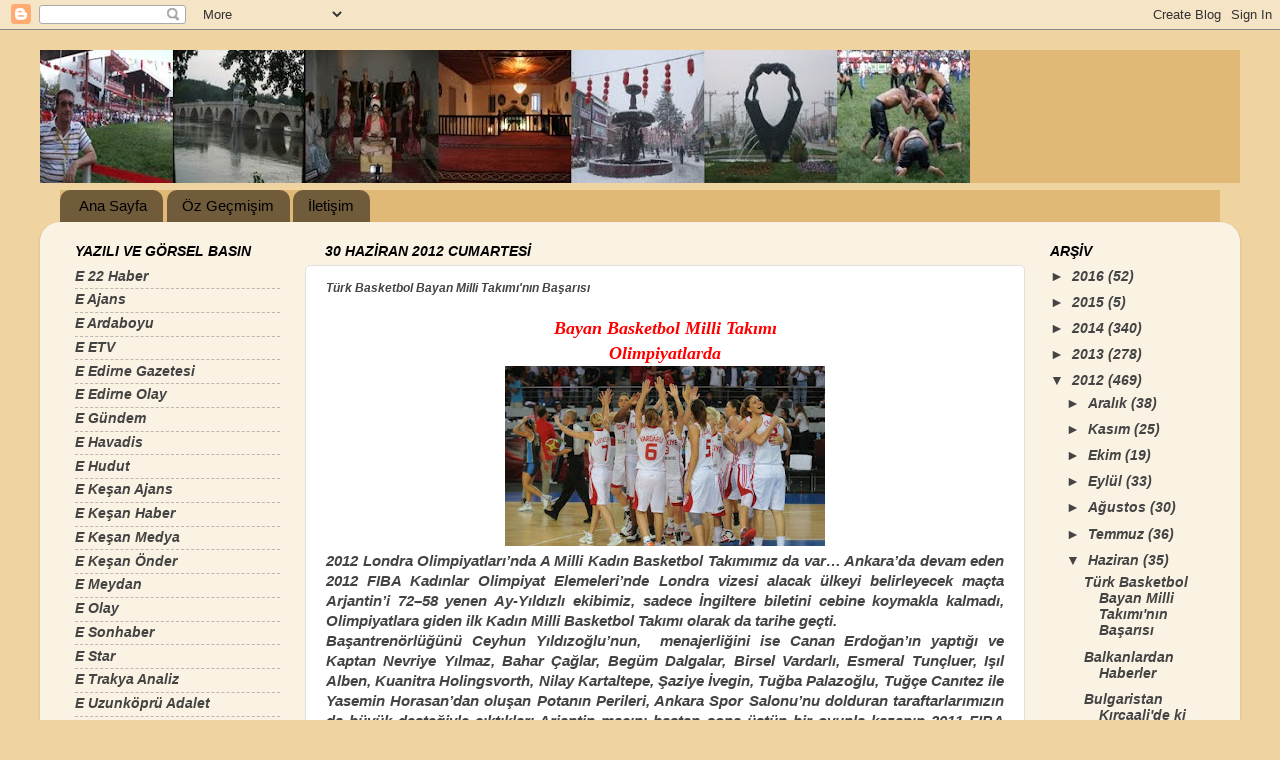

--- FILE ---
content_type: text/html; charset=UTF-8
request_url: https://burhanaytekin.blogspot.com/2012/06/
body_size: 38007
content:
<!DOCTYPE html>
<html class='v2' dir='ltr' lang='tr'>
<head>
<link href='https://www.blogger.com/static/v1/widgets/335934321-css_bundle_v2.css' rel='stylesheet' type='text/css'/>
<meta content='width=1100' name='viewport'/>
<meta content='text/html; charset=UTF-8' http-equiv='Content-Type'/>
<meta content='blogger' name='generator'/>
<link href='https://burhanaytekin.blogspot.com/favicon.ico' rel='icon' type='image/x-icon'/>
<link href='http://burhanaytekin.blogspot.com/2012/06/' rel='canonical'/>
<link rel="alternate" type="application/atom+xml" title="Burhan Aytekin - Atom" href="https://burhanaytekin.blogspot.com/feeds/posts/default" />
<link rel="alternate" type="application/rss+xml" title="Burhan Aytekin - RSS" href="https://burhanaytekin.blogspot.com/feeds/posts/default?alt=rss" />
<link rel="service.post" type="application/atom+xml" title="Burhan Aytekin - Atom" href="https://www.blogger.com/feeds/3574882923151251085/posts/default" />
<!--Can't find substitution for tag [blog.ieCssRetrofitLinks]-->
<meta content='http://burhanaytekin.blogspot.com/2012/06/' property='og:url'/>
<meta content='Burhan Aytekin' property='og:title'/>
<meta content='' property='og:description'/>
<title>Burhan Aytekin: Haziran 2012</title>
<style id='page-skin-1' type='text/css'><!--
/*-----------------------------------------------
Blogger Template Style
Name:     Picture Window
Designer: Blogger
URL:      www.blogger.com
----------------------------------------------- */
/* Content
----------------------------------------------- */
body {
font: italic bold 15px Arial, Tahoma, Helvetica, FreeSans, sans-serif;
color: #444444;
background: #efd3a0 none no-repeat scroll center center;
}
html body .region-inner {
min-width: 0;
max-width: 100%;
width: auto;
}
.content-outer {
font-size: 90%;
}
a:link {
text-decoration:none;
color: #444444;
}
a:visited {
text-decoration:none;
color: #444444;
}
a:hover {
text-decoration:underline;
color: #ae913a;
}
.content-outer {
background: transparent none repeat scroll top left;
-moz-border-radius: 0;
-webkit-border-radius: 0;
-goog-ms-border-radius: 0;
border-radius: 0;
-moz-box-shadow: 0 0 0 rgba(0, 0, 0, .15);
-webkit-box-shadow: 0 0 0 rgba(0, 0, 0, .15);
-goog-ms-box-shadow: 0 0 0 rgba(0, 0, 0, .15);
box-shadow: 0 0 0 rgba(0, 0, 0, .15);
margin: 20px auto;
}
.content-inner {
padding: 0;
}
/* Header
----------------------------------------------- */
.header-outer {
background: #e1b976 none repeat-x scroll top left;
_background-image: none;
color: #ffffff;
-moz-border-radius: 0;
-webkit-border-radius: 0;
-goog-ms-border-radius: 0;
border-radius: 0;
}
.Header img, .Header #header-inner {
-moz-border-radius: 0;
-webkit-border-radius: 0;
-goog-ms-border-radius: 0;
border-radius: 0;
}
.header-inner .Header .titlewrapper,
.header-inner .Header .descriptionwrapper {
padding-left: 0;
padding-right: 0;
}
.Header h1 {
font: normal normal 42px Arial, Tahoma, Helvetica, FreeSans, sans-serif;
text-shadow: 1px 1px 3px rgba(0, 0, 0, 0.3);
}
.Header h1 a {
color: #ffffff;
}
.Header .description {
font-size: 130%;
}
/* Tabs
----------------------------------------------- */
.tabs-inner {
margin: .5em 20px 0;
padding: 0;
}
.tabs-inner .section {
margin: 0;
}
.tabs-inner .widget ul {
padding: 0;
background: #e1b976 none repeat scroll bottom;
-moz-border-radius: 0;
-webkit-border-radius: 0;
-goog-ms-border-radius: 0;
border-radius: 0;
}
.tabs-inner .widget li {
border: none;
}
.tabs-inner .widget li a {
display: inline-block;
padding: .5em 1em;
margin-right: .25em;
color: #000000;
font: normal normal 15px Arial, Tahoma, Helvetica, FreeSans, sans-serif;
-moz-border-radius: 10px 10px 0 0;
-webkit-border-top-left-radius: 10px;
-webkit-border-top-right-radius: 10px;
-goog-ms-border-radius: 10px 10px 0 0;
border-radius: 10px 10px 0 0;
background: transparent url(https://resources.blogblog.com/blogblog/data/1kt/transparent/black50.png) repeat scroll top left;
border-right: 1px solid transparent;
}
.tabs-inner .widget li:first-child a {
padding-left: 1.25em;
-moz-border-radius-topleft: 10px;
-moz-border-radius-bottomleft: 0;
-webkit-border-top-left-radius: 10px;
-webkit-border-bottom-left-radius: 0;
-goog-ms-border-top-left-radius: 10px;
-goog-ms-border-bottom-left-radius: 0;
border-top-left-radius: 10px;
border-bottom-left-radius: 0;
}
.tabs-inner .widget li.selected a,
.tabs-inner .widget li a:hover {
position: relative;
z-index: 1;
background: transparent url(https://resources.blogblog.com/blogblog/data/1kt/transparent/white80.png) repeat scroll bottom;
color: #444444;
-moz-box-shadow: 0 0 3px rgba(0, 0, 0, .15);
-webkit-box-shadow: 0 0 3px rgba(0, 0, 0, .15);
-goog-ms-box-shadow: 0 0 3px rgba(0, 0, 0, .15);
box-shadow: 0 0 3px rgba(0, 0, 0, .15);
}
/* Headings
----------------------------------------------- */
h2 {
font: italic bold 100% Arial, Tahoma, Helvetica, FreeSans, sans-serif;
text-transform: uppercase;
color: #000000;
margin: .5em 0;
}
/* Main
----------------------------------------------- */
.main-outer {
background: transparent url(https://resources.blogblog.com/blogblog/data/1kt/transparent/white80.png) repeat scroll top left;
-moz-border-radius: 20px 20px 0 0;
-webkit-border-top-left-radius: 20px;
-webkit-border-top-right-radius: 20px;
-webkit-border-bottom-left-radius: 0;
-webkit-border-bottom-right-radius: 0;
-goog-ms-border-radius: 20px 20px 0 0;
border-radius: 20px 20px 0 0;
-moz-box-shadow: 0 1px 3px rgba(0, 0, 0, .15);
-webkit-box-shadow: 0 1px 3px rgba(0, 0, 0, .15);
-goog-ms-box-shadow: 0 1px 3px rgba(0, 0, 0, .15);
box-shadow: 0 1px 3px rgba(0, 0, 0, .15);
}
.main-inner {
padding: 15px 20px 20px;
}
.main-inner .column-center-inner {
padding: 0 0;
}
.main-inner .column-left-inner {
padding-left: 0;
}
.main-inner .column-right-inner {
padding-right: 0;
}
/* Posts
----------------------------------------------- */
h3.post-title {
margin: 0;
font: italic bold 12px Arial, Tahoma, Helvetica, FreeSans, sans-serif;
}
.comments h4 {
margin: 1em 0 0;
font: italic bold 12px Arial, Tahoma, Helvetica, FreeSans, sans-serif;
}
.date-header span {
color: #000000;
}
.post-outer {
background-color: #ffffff;
border: solid 1px #e0e0e0;
-moz-border-radius: 5px;
-webkit-border-radius: 5px;
border-radius: 5px;
-goog-ms-border-radius: 5px;
padding: 15px 20px;
margin: 0 -20px 20px;
}
.post-body {
line-height: 1.4;
font-size: 110%;
position: relative;
}
.post-header {
margin: 0 0 1.5em;
color: #9f9f9f;
line-height: 1.6;
}
.post-footer {
margin: .5em 0 0;
color: #9f9f9f;
line-height: 1.6;
}
#blog-pager {
font-size: 140%
}
#comments .comment-author {
padding-top: 1.5em;
border-top: dashed 1px #ccc;
border-top: dashed 1px rgba(128, 128, 128, .5);
background-position: 0 1.5em;
}
#comments .comment-author:first-child {
padding-top: 0;
border-top: none;
}
.avatar-image-container {
margin: .2em 0 0;
}
/* Comments
----------------------------------------------- */
.comments .comments-content .icon.blog-author {
background-repeat: no-repeat;
background-image: url([data-uri]);
}
.comments .comments-content .loadmore a {
border-top: 1px solid #ae913a;
border-bottom: 1px solid #ae913a;
}
.comments .continue {
border-top: 2px solid #ae913a;
}
/* Widgets
----------------------------------------------- */
.widget ul, .widget #ArchiveList ul.flat {
padding: 0;
list-style: none;
}
.widget ul li, .widget #ArchiveList ul.flat li {
border-top: dashed 1px #ccc;
border-top: dashed 1px rgba(128, 128, 128, .5);
}
.widget ul li:first-child, .widget #ArchiveList ul.flat li:first-child {
border-top: none;
}
.widget .post-body ul {
list-style: disc;
}
.widget .post-body ul li {
border: none;
}
/* Footer
----------------------------------------------- */
.footer-outer {
color:#cfcfcf;
background: transparent url(https://resources.blogblog.com/blogblog/data/1kt/transparent/black50.png) repeat scroll top left;
-moz-border-radius: 0 0 20px 20px;
-webkit-border-top-left-radius: 0;
-webkit-border-top-right-radius: 0;
-webkit-border-bottom-left-radius: 20px;
-webkit-border-bottom-right-radius: 20px;
-goog-ms-border-radius: 0 0 20px 20px;
border-radius: 0 0 20px 20px;
-moz-box-shadow: 0 1px 3px rgba(0, 0, 0, .15);
-webkit-box-shadow: 0 1px 3px rgba(0, 0, 0, .15);
-goog-ms-box-shadow: 0 1px 3px rgba(0, 0, 0, .15);
box-shadow: 0 1px 3px rgba(0, 0, 0, .15);
}
.footer-inner {
padding: 10px 20px 20px;
}
.footer-outer a {
color: #efd3a0;
}
.footer-outer a:visited {
color: #efdb80;
}
.footer-outer a:hover {
color: #ffc040;
}
.footer-outer .widget h2 {
color: #000000;
}
/* Mobile
----------------------------------------------- */
html body.mobile {
height: auto;
}
html body.mobile {
min-height: 480px;
background-size: 100% auto;
}
.mobile .body-fauxcolumn-outer {
background: transparent none repeat scroll top left;
}
html .mobile .mobile-date-outer, html .mobile .blog-pager {
border-bottom: none;
background: transparent url(https://resources.blogblog.com/blogblog/data/1kt/transparent/white80.png) repeat scroll top left;
margin-bottom: 10px;
}
.mobile .date-outer {
background: transparent url(https://resources.blogblog.com/blogblog/data/1kt/transparent/white80.png) repeat scroll top left;
}
.mobile .header-outer, .mobile .main-outer,
.mobile .post-outer, .mobile .footer-outer {
-moz-border-radius: 0;
-webkit-border-radius: 0;
-goog-ms-border-radius: 0;
border-radius: 0;
}
.mobile .content-outer,
.mobile .main-outer,
.mobile .post-outer {
background: inherit;
border: none;
}
.mobile .content-outer {
font-size: 100%;
}
.mobile-link-button {
background-color: #444444;
}
.mobile-link-button a:link, .mobile-link-button a:visited {
color: #ffffff;
}
.mobile-index-contents {
color: #444444;
}
.mobile .tabs-inner .PageList .widget-content {
background: transparent url(https://resources.blogblog.com/blogblog/data/1kt/transparent/white80.png) repeat scroll bottom;
color: #444444;
}
.mobile .tabs-inner .PageList .widget-content .pagelist-arrow {
border-left: 1px solid transparent;
}

--></style>
<style id='template-skin-1' type='text/css'><!--
body {
min-width: 1200px;
}
.content-outer, .content-fauxcolumn-outer, .region-inner {
min-width: 1200px;
max-width: 1200px;
_width: 1200px;
}
.main-inner .columns {
padding-left: 250px;
padding-right: 200px;
}
.main-inner .fauxcolumn-center-outer {
left: 250px;
right: 200px;
/* IE6 does not respect left and right together */
_width: expression(this.parentNode.offsetWidth -
parseInt("250px") -
parseInt("200px") + 'px');
}
.main-inner .fauxcolumn-left-outer {
width: 250px;
}
.main-inner .fauxcolumn-right-outer {
width: 200px;
}
.main-inner .column-left-outer {
width: 250px;
right: 100%;
margin-left: -250px;
}
.main-inner .column-right-outer {
width: 200px;
margin-right: -200px;
}
#layout {
min-width: 0;
}
#layout .content-outer {
min-width: 0;
width: 800px;
}
#layout .region-inner {
min-width: 0;
width: auto;
}
body#layout div.add_widget {
padding: 8px;
}
body#layout div.add_widget a {
margin-left: 32px;
}
--></style>
<link href='https://www.blogger.com/dyn-css/authorization.css?targetBlogID=3574882923151251085&amp;zx=8d54531e-e8c7-44e4-8450-26a4f9fd4aec' media='none' onload='if(media!=&#39;all&#39;)media=&#39;all&#39;' rel='stylesheet'/><noscript><link href='https://www.blogger.com/dyn-css/authorization.css?targetBlogID=3574882923151251085&amp;zx=8d54531e-e8c7-44e4-8450-26a4f9fd4aec' rel='stylesheet'/></noscript>
<meta name='google-adsense-platform-account' content='ca-host-pub-1556223355139109'/>
<meta name='google-adsense-platform-domain' content='blogspot.com'/>

</head>
<body class='loading variant-open'>
<div class='navbar section' id='navbar' name='Navbar'><div class='widget Navbar' data-version='1' id='Navbar1'><script type="text/javascript">
    function setAttributeOnload(object, attribute, val) {
      if(window.addEventListener) {
        window.addEventListener('load',
          function(){ object[attribute] = val; }, false);
      } else {
        window.attachEvent('onload', function(){ object[attribute] = val; });
      }
    }
  </script>
<div id="navbar-iframe-container"></div>
<script type="text/javascript" src="https://apis.google.com/js/platform.js"></script>
<script type="text/javascript">
      gapi.load("gapi.iframes:gapi.iframes.style.bubble", function() {
        if (gapi.iframes && gapi.iframes.getContext) {
          gapi.iframes.getContext().openChild({
              url: 'https://www.blogger.com/navbar/3574882923151251085?origin\x3dhttps://burhanaytekin.blogspot.com',
              where: document.getElementById("navbar-iframe-container"),
              id: "navbar-iframe"
          });
        }
      });
    </script><script type="text/javascript">
(function() {
var script = document.createElement('script');
script.type = 'text/javascript';
script.src = '//pagead2.googlesyndication.com/pagead/js/google_top_exp.js';
var head = document.getElementsByTagName('head')[0];
if (head) {
head.appendChild(script);
}})();
</script>
</div></div>
<div class='body-fauxcolumns'>
<div class='fauxcolumn-outer body-fauxcolumn-outer'>
<div class='cap-top'>
<div class='cap-left'></div>
<div class='cap-right'></div>
</div>
<div class='fauxborder-left'>
<div class='fauxborder-right'></div>
<div class='fauxcolumn-inner'>
</div>
</div>
<div class='cap-bottom'>
<div class='cap-left'></div>
<div class='cap-right'></div>
</div>
</div>
</div>
<div class='content'>
<div class='content-fauxcolumns'>
<div class='fauxcolumn-outer content-fauxcolumn-outer'>
<div class='cap-top'>
<div class='cap-left'></div>
<div class='cap-right'></div>
</div>
<div class='fauxborder-left'>
<div class='fauxborder-right'></div>
<div class='fauxcolumn-inner'>
</div>
</div>
<div class='cap-bottom'>
<div class='cap-left'></div>
<div class='cap-right'></div>
</div>
</div>
</div>
<div class='content-outer'>
<div class='content-cap-top cap-top'>
<div class='cap-left'></div>
<div class='cap-right'></div>
</div>
<div class='fauxborder-left content-fauxborder-left'>
<div class='fauxborder-right content-fauxborder-right'></div>
<div class='content-inner'>
<header>
<div class='header-outer'>
<div class='header-cap-top cap-top'>
<div class='cap-left'></div>
<div class='cap-right'></div>
</div>
<div class='fauxborder-left header-fauxborder-left'>
<div class='fauxborder-right header-fauxborder-right'></div>
<div class='region-inner header-inner'>
<div class='header section' id='header' name='Başlık'><div class='widget Header' data-version='1' id='Header1'>
<div id='header-inner'>
<a href='https://burhanaytekin.blogspot.com/' style='display: block'>
<img alt='Burhan Aytekin' height='133px; ' id='Header1_headerimg' src='https://blogger.googleusercontent.com/img/b/R29vZ2xl/AVvXsEhJ39-mVCggpf0Ci5js2KwWw-Gamjrg8VuS4vILEqRc99axOLJ2dZEnDpfk8sOnvpC5i58PswO7Pdr_A6EaxrgyqaDQtWXc4v0enJoWKYSbHOE83lSURwrVv-S8t3fjb4Q9JEXJfaSeyLBt/s930-r/banner.jpg' style='display: block' width='930px; '/>
</a>
</div>
</div></div>
</div>
</div>
<div class='header-cap-bottom cap-bottom'>
<div class='cap-left'></div>
<div class='cap-right'></div>
</div>
</div>
</header>
<div class='tabs-outer'>
<div class='tabs-cap-top cap-top'>
<div class='cap-left'></div>
<div class='cap-right'></div>
</div>
<div class='fauxborder-left tabs-fauxborder-left'>
<div class='fauxborder-right tabs-fauxborder-right'></div>
<div class='region-inner tabs-inner'>
<div class='tabs section' id='crosscol' name='Çapraz Sütun'><div class='widget PageList' data-version='1' id='PageList1'>
<h2>Sayfalar</h2>
<div class='widget-content'>
<ul>
<li>
<a href='https://burhanaytekin.blogspot.com/'>Ana Sayfa</a>
</li>
<li>
<a href='https://burhanaytekin.blogspot.com/p/oz-gecmisim.html'>Öz Geçmişim</a>
</li>
<li>
<a href='https://burhanaytekin.blogspot.com/p/iletisim.html'>İletişim</a>
</li>
</ul>
<div class='clear'></div>
</div>
</div></div>
<div class='tabs no-items section' id='crosscol-overflow' name='Cross-Column 2'></div>
</div>
</div>
<div class='tabs-cap-bottom cap-bottom'>
<div class='cap-left'></div>
<div class='cap-right'></div>
</div>
</div>
<div class='main-outer'>
<div class='main-cap-top cap-top'>
<div class='cap-left'></div>
<div class='cap-right'></div>
</div>
<div class='fauxborder-left main-fauxborder-left'>
<div class='fauxborder-right main-fauxborder-right'></div>
<div class='region-inner main-inner'>
<div class='columns fauxcolumns'>
<div class='fauxcolumn-outer fauxcolumn-center-outer'>
<div class='cap-top'>
<div class='cap-left'></div>
<div class='cap-right'></div>
</div>
<div class='fauxborder-left'>
<div class='fauxborder-right'></div>
<div class='fauxcolumn-inner'>
</div>
</div>
<div class='cap-bottom'>
<div class='cap-left'></div>
<div class='cap-right'></div>
</div>
</div>
<div class='fauxcolumn-outer fauxcolumn-left-outer'>
<div class='cap-top'>
<div class='cap-left'></div>
<div class='cap-right'></div>
</div>
<div class='fauxborder-left'>
<div class='fauxborder-right'></div>
<div class='fauxcolumn-inner'>
</div>
</div>
<div class='cap-bottom'>
<div class='cap-left'></div>
<div class='cap-right'></div>
</div>
</div>
<div class='fauxcolumn-outer fauxcolumn-right-outer'>
<div class='cap-top'>
<div class='cap-left'></div>
<div class='cap-right'></div>
</div>
<div class='fauxborder-left'>
<div class='fauxborder-right'></div>
<div class='fauxcolumn-inner'>
</div>
</div>
<div class='cap-bottom'>
<div class='cap-left'></div>
<div class='cap-right'></div>
</div>
</div>
<!-- corrects IE6 width calculation -->
<div class='columns-inner'>
<div class='column-center-outer'>
<div class='column-center-inner'>
<div class='main section' id='main' name='Ana'><div class='widget Blog' data-version='1' id='Blog1'>
<div class='blog-posts hfeed'>

          <div class="date-outer">
        
<h2 class='date-header'><span>30 Haziran 2012 Cumartesi</span></h2>

          <div class="date-posts">
        
<div class='post-outer'>
<div class='post hentry uncustomized-post-template' itemprop='blogPost' itemscope='itemscope' itemtype='http://schema.org/BlogPosting'>
<meta content='https://blogger.googleusercontent.com/img/b/R29vZ2xl/AVvXsEjw8ow6YYps8ZaEFv2BFTTkAQK0fdUBnm0rHp4aZ8bl9sDUNO5nKdm1Q3v4ywoVnBI54m-E6_T_DITbiCjLrT9a_E778pyOHxACrvelUOwr6gssfczNrv8RHSBCK7L8AFEAGen0jkorlc3X/s320/periler_sevinc_290612%5B1%5D.jpg' itemprop='image_url'/>
<meta content='3574882923151251085' itemprop='blogId'/>
<meta content='376853585407149910' itemprop='postId'/>
<a name='376853585407149910'></a>
<h3 class='post-title entry-title' itemprop='name'>
<a href='https://burhanaytekin.blogspot.com/2012/06/turk-basketbol-bayan-milli-takmnn.html'>Türk Basketbol Bayan Milli Takımı'nın Başarısı</a>
</h3>
<div class='post-header'>
<div class='post-header-line-1'></div>
</div>
<div class='post-body entry-content' id='post-body-376853585407149910' itemprop='description articleBody'>
<div style="text-align: center;">
<span style="color: red; font-family: Georgia, &quot;Times New Roman&quot;, serif; font-size: large;"><strong><em>Bayan Basketbol Milli Takımı </em></strong></span><br />
<span style="color: red; font-family: Georgia, &quot;Times New Roman&quot;, serif; font-size: large;"><strong><em>Olimpiyatlarda</em></strong></span></div>
<div class="separator" style="clear: both; text-align: center;">
<a href="https://blogger.googleusercontent.com/img/b/R29vZ2xl/AVvXsEjw8ow6YYps8ZaEFv2BFTTkAQK0fdUBnm0rHp4aZ8bl9sDUNO5nKdm1Q3v4ywoVnBI54m-E6_T_DITbiCjLrT9a_E778pyOHxACrvelUOwr6gssfczNrv8RHSBCK7L8AFEAGen0jkorlc3X/s1600/periler_sevinc_290612%5B1%5D.jpg" imageanchor="1" style="margin-left: 1em; margin-right: 1em;"><img border="0" height="180" src="https://blogger.googleusercontent.com/img/b/R29vZ2xl/AVvXsEjw8ow6YYps8ZaEFv2BFTTkAQK0fdUBnm0rHp4aZ8bl9sDUNO5nKdm1Q3v4ywoVnBI54m-E6_T_DITbiCjLrT9a_E778pyOHxACrvelUOwr6gssfczNrv8RHSBCK7L8AFEAGen0jkorlc3X/s320/periler_sevinc_290612%5B1%5D.jpg" width="320" /></a></div>
<div style="text-align: center;">
</div>
<div style="text-align: justify;">
<span style="font-family: &quot;Arial&quot;,&quot;sans-serif&quot;;">2012 Londra
Olimpiyatları&#8217;nda A Milli Kadın Basketbol Takımımız da var&#8230; Ankara&#8217;da devam
eden 2012 FIBA Kadınlar Olimpiyat Elemeleri&#8217;nde Londra vizesi alacak ülkeyi
belirleyecek maçta Arjantin&#8217;i 72&#8211;58 yenen Ay-Yıldızlı ekibimiz, sadece
İngiltere biletini cebine koymakla kalmadı, Olimpiyatlara giden ilk Kadın Milli
Basketbol Takımı olarak da tarihe geçti. <o:p></o:p></span></div>
<div style="text-align: justify;">
<span style="font-family: &quot;Arial&quot;,&quot;sans-serif&quot;;">Başantrenörlüğünü
Ceyhun Yıldızoğlu&#8217;nun, <span style="mso-spacerun: yes;">&nbsp;</span>menajerliğini ise
Canan Erdoğan&#8217;ın yaptığı ve Kaptan Nevriye Yılmaz, Bahar Çağlar, Begüm
Dalgalar, Birsel Vardarlı, Esmeral Tunçluer, Işıl Alben, Kuanitra Holingsvorth,
Nilay Kartaltepe, Şaziye İvegin, Tuğba Palazoğlu, Tuğçe Canıtez ile Yasemin
Horasan&#8217;dan oluşan Potanın Perileri, Ankara Spor Salonu&#8217;nu dolduran
taraftarlarımızın da büyük desteğiyle çıktıkları Arjantin maçını baştan sona
üstün bir oyunla kazanıp 2011 FIBA Kadınlar Avrupa Şampiyonası&#8217;ndaki
ikincilikle yakalanan başarıyı 2012 Londra Olimpiyatları&#8217;na katılma hakkı elde
ederek bir üst noktaya taşıdılar. <o:p></o:p></span></div>
<div style="text-align: justify;">
<span style="font-family: &quot;Arial&quot;,&quot;sans-serif&quot;;">Mücadeleye özellikle
savunmada çok etkili başlayan A Milli Kadın Takımımız, ilk dakikalarda rakibine
potayı göstermezken hücumda da kaptanımız Nevriye Yılmaz&#8217;ın art arda bulduğu
sayılarla kontrolü eline aldı. Arjantin, ilk 5 dakikayı tamamı Nevriye
Yılmaz&#8217;dan gelen isabetlerle, 11-0 önde tamamlayan Potanın Perileri karşısında
ilk saha içi isabetini Melisa Gratter ile buldu. İlk çeyreği 14-8&#8217;lik
üstünlükle geçen Millilerimiz, Diana Cabrera&#8217;nın da katkı vermesiyle farkın 2
sayıya inmesine engel olamad. A Milli Kadın Takımımız, ikinci periyotta
dışarıdan Şaziye İvegin, içeriden de Bahar Çağlar &#8211; Kuanitra Holingsvorth
ikilisinin devreye girmesiyle 15. dakikada farkı yeniden çift hanelere çıkardı
(22-12). Ay-Yıldızlılarımız, devrenin son bölümünde ise rakibinin yaptığı
hataları, Işıl Alben &#8211; Bahar Çağlar işbirliği ile iyi değerlendirerek seriyi
19-0&#8217;a taşıdı ve 18. dakikada durumu 33-12&#8217;ye getirdi. Agostina Burani&#8217;nin
serbest atış isabetiyle seriyi sonlandıran Arjantin, devreye 20 sayı farkla
35-15 geride girmekten kurtulamadı. <o:p></o:p></span></div>
<div class="separator" style="clear: both; text-align: center;">
<a href="https://blogger.googleusercontent.com/img/b/R29vZ2xl/AVvXsEhk5libymOT1gDEs8Viq4yHSgbA1PKQGRRUGSsJYE3uEwh_8NA4haWNf5MDOAicm8bUDGAzZVugdCMc0iKc68-138nzI2XerJJD7mrfh-jeMpfqyWspwUU1vmK5Rpp5bvvFPopVTJ9p_BYl/s1600/Bayan+Milli+Basketbol+Tak%C4%B1m%C4%B1.jpg" imageanchor="1" style="margin-left: 1em; margin-right: 1em;"><img border="0" height="177" src="https://blogger.googleusercontent.com/img/b/R29vZ2xl/AVvXsEhk5libymOT1gDEs8Viq4yHSgbA1PKQGRRUGSsJYE3uEwh_8NA4haWNf5MDOAicm8bUDGAzZVugdCMc0iKc68-138nzI2XerJJD7mrfh-jeMpfqyWspwUU1vmK5Rpp5bvvFPopVTJ9p_BYl/s320/Bayan+Milli+Basketbol+Tak%C4%B1m%C4%B1.jpg" width="320" /></a></div>
<div style="text-align: center;">
<span style="font-family: &quot;Arial&quot;,&quot;sans-serif&quot;;"></span></div>
<div style="text-align: justify;">
<span style="font-family: &quot;Arial&quot;,&quot;sans-serif&quot;;">İkinci devre Debora
Gonzalez ile Birsel Vardarlı&#8217;nın karşılıklı orta mesafeli isabetleri ile
başlarken, boyalı alandan Nevriye Yılmaz ve Kuanitra Holingsvorth ile etkili
oyununu sürdüren A Milli Kadın Takımımız, 23. dakikada durumu 44-20&#8217;ye getirdi.
Sandra Pavon &#8211; Erica Sanchez ikilisinin üç sayı çizgisinin gerisinden bulduğu
isabetlere Şaziye İvegin ile yanıt veren Potanın Perileri, final periyoduna ise
55-40&#8217;lık skor avantajı ile girdi. Son çeyrekte Melisa Gretter&#8217;ın dışında skor
üretmekte zorlanan Arjantin, bu oyuncunun art arda bulduğu sayılarla 32.
dakikada farkı 10 sayıya indirdi (57-47). Ceyhun Yıldızoğlu&#8217;nun molasının
ardından Tuğba Palazoğlu&#8217;nun sayılarıyla rakibinin serisini sona erdiren
Millilerimiz, bitime 5 dakika kala skoru 64-50&#8217;ye taşıdı. Bu dakikadan sonra
Millilerimizi faulle durdurmaya çalışan Arjantin&#8217;e karşı Tuğba Palazoğlu ve
Kuanitra Holingsvorth ile isabetler bulmaya devam eden Ay-Yıldızlılarımız,
oyunun kontrolünü mücadelenin sonuna kadar elinde tutarak maçtan 72&#8211;58 galip
ayrıldı ve tarih yazdı.<o:p></o:p></span></div>
<div style="text-align: justify;">
<span style="font-family: &quot;Arial&quot;,&quot;sans-serif&quot;;">A Milli Kadın
Takımımızda 8 sayı- 6 ribaund- 11 asistlik harika performansıyla maçın en iyi
oyuncusu seçilen Birsel Vardarlı&#8217;ya ise Tissot Ödülü'nü FIBA Başkanı Ivan
Mainini sundu. <o:p></o:p></span></div>
<div style="text-align: justify;">
<span style="color: black; font-family: &quot;Arial&quot;,&quot;sans-serif&quot;; mso-themecolor: text1;">Salon:</span><span style="font-family: &quot;Arial&quot;,&quot;sans-serif&quot;;"> Ankara Spor Salonu<o:p></o:p></span></div>
<div style="text-align: justify;">
<span style="font-family: &quot;Arial&quot;,&quot;sans-serif&quot;;">Hakemler: Srdan Dozai
(Hırvatistan), Jose Martin (ispanya), Yudith Hodelin Mendoza (Küba)<o:p></o:p></span></div>
<div style="text-align: justify;">
<span style="font-family: &quot;Arial&quot;,&quot;sans-serif&quot;;">Türkiye 65: Tuğba
Palazoğlu 13 (1 ribaund), Begüm Dalgalar (1 asist), Birsel Vardarlı 8 (6
ribaund- 11 asist), Nilay Kartaltepe (1 ribaund), Tuğçe Canıtez 1 (2 ribaund),
Esmeral Tunçluer 4, Işıl Alben 4 (1 ribaund- 3 asist), Nevriye Yılmaz 17 (5
ribaund- 1 asist- 4 top çalma), Kuanitra Holingsvorth 12 (8 ribaund), Yasemin
Horasan (2 ribaund- 2 asist), Şaziye İvegin 9 (1 asist- 3 top çalma), Bahar
Çağlar 4 (5 ribaund)<o:p></o:p></span></div>
<div style="text-align: justify;">
<span style="font-family: &quot;Arial&quot;,&quot;sans-serif&quot;;">Arjantin 54: Debora
Gonzalez 5 (1 ribaund- 1 asist), Ornelia Santana (3 ribaund), Paula Reggiardo
(2 ribaund), Diana Cabrera 8 (4 ribaund- 1 asist), Andrea Boquete 2 (3
ribaund), Marina Cava 12 (1 ribaund- 1 asist), Agostina Burani 4 (7 ribaund),
Melisa Gretter 17 (2 ribaund- 2 asist), Sandra Pavon 7 (3 ribaund- 1 asist),
Erica Sanchez 3 (3 ribaund), Melisa Pavicich (1 asist)<o:p></o:p></span></div>
<div style="text-align: justify;">
<span style="font-family: &quot;Arial&quot;,&quot;sans-serif&quot;;">1. Periyot: 14&#8211;8<o:p></o:p></span></div>
<div style="text-align: justify;">
<span style="font-family: &quot;Arial&quot;,&quot;sans-serif&quot;;">2. Periyot: 21&#8211;7<o:p></o:p></span></div>
<div style="text-align: justify;">
<span style="font-family: &quot;Arial&quot;,&quot;sans-serif&quot;;">3. Periyot: 20&#8211;25<o:p></o:p></span></div>
<div style="text-align: justify;">
<span style="font-family: &quot;Arial&quot;,&quot;sans-serif&quot;;">4. Periyot: 17&#8211;18<o:p></o:p></span></div>
<div style="text-align: justify;">
<b><span style="font-family: &quot;Arial&quot;,&quot;sans-serif&quot;;">Kaynak :</span></b><span style="font-family: &quot;Arial&quot;,&quot;sans-serif&quot;; font-size: 10pt;"> </span><span style="color: black; mso-themecolor: text1;"><a href="http://tbf.org.tr/" target="new"><span style="color: black; font-family: &quot;Arial&quot;,&quot;sans-serif&quot;; font-size: 10pt; mso-themecolor: text1; text-decoration: none; text-underline: none;">http://tbf.org.tr</span></a></span><span style="font-family: &quot;Arial&quot;,&quot;sans-serif&quot;; font-size: 10pt;"><o:p></o:p></span></div>
<div style='clear: both;'></div>
</div>
<div class='post-footer'>
<div class='post-footer-line post-footer-line-1'>
<span class='post-author vcard'>
Gönderen
<span class='fn' itemprop='author' itemscope='itemscope' itemtype='http://schema.org/Person'>
<meta content='https://www.blogger.com/profile/05355331754982257194' itemprop='url'/>
<a class='g-profile' href='https://www.blogger.com/profile/05355331754982257194' rel='author' title='author profile'>
<span itemprop='name'>Burhan Aytekin</span>
</a>
</span>
</span>
<span class='post-timestamp'>
zaman:
<meta content='http://burhanaytekin.blogspot.com/2012/06/turk-basketbol-bayan-milli-takmnn.html' itemprop='url'/>
<a class='timestamp-link' href='https://burhanaytekin.blogspot.com/2012/06/turk-basketbol-bayan-milli-takmnn.html' rel='bookmark' title='permanent link'><abbr class='published' itemprop='datePublished' title='2012-06-30T02:26:00-07:00'>02:26</abbr></a>
</span>
<span class='post-comment-link'>
<a class='comment-link' href='https://burhanaytekin.blogspot.com/2012/06/turk-basketbol-bayan-milli-takmnn.html#comment-form' onclick=''>
Hiç yorum yok:
  </a>
</span>
<span class='post-icons'>
<span class='item-control blog-admin pid-1059064635'>
<a href='https://www.blogger.com/post-edit.g?blogID=3574882923151251085&postID=376853585407149910&from=pencil' title='Kaydı Düzenle'>
<img alt='' class='icon-action' height='18' src='https://resources.blogblog.com/img/icon18_edit_allbkg.gif' width='18'/>
</a>
</span>
</span>
<div class='post-share-buttons goog-inline-block'>
<a class='goog-inline-block share-button sb-email' href='https://www.blogger.com/share-post.g?blogID=3574882923151251085&postID=376853585407149910&target=email' target='_blank' title='Bunu E-postayla Gönder'><span class='share-button-link-text'>Bunu E-postayla Gönder</span></a><a class='goog-inline-block share-button sb-blog' href='https://www.blogger.com/share-post.g?blogID=3574882923151251085&postID=376853585407149910&target=blog' onclick='window.open(this.href, "_blank", "height=270,width=475"); return false;' target='_blank' title='BlogThis!'><span class='share-button-link-text'>BlogThis!</span></a><a class='goog-inline-block share-button sb-twitter' href='https://www.blogger.com/share-post.g?blogID=3574882923151251085&postID=376853585407149910&target=twitter' target='_blank' title='X&#39;te paylaş'><span class='share-button-link-text'>X'te paylaş</span></a><a class='goog-inline-block share-button sb-facebook' href='https://www.blogger.com/share-post.g?blogID=3574882923151251085&postID=376853585407149910&target=facebook' onclick='window.open(this.href, "_blank", "height=430,width=640"); return false;' target='_blank' title='Facebook&#39;ta Paylaş'><span class='share-button-link-text'>Facebook'ta Paylaş</span></a><a class='goog-inline-block share-button sb-pinterest' href='https://www.blogger.com/share-post.g?blogID=3574882923151251085&postID=376853585407149910&target=pinterest' target='_blank' title='Pinterest&#39;te Paylaş'><span class='share-button-link-text'>Pinterest'te Paylaş</span></a>
</div>
</div>
<div class='post-footer-line post-footer-line-2'>
<span class='post-labels'>
</span>
</div>
<div class='post-footer-line post-footer-line-3'>
<span class='post-location'>
</span>
</div>
</div>
</div>
</div>

          </div></div>
        

          <div class="date-outer">
        
<h2 class='date-header'><span>29 Haziran 2012 Cuma</span></h2>

          <div class="date-posts">
        
<div class='post-outer'>
<div class='post hentry uncustomized-post-template' itemprop='blogPost' itemscope='itemscope' itemtype='http://schema.org/BlogPosting'>
<meta content='https://blogger.googleusercontent.com/img/b/R29vZ2xl/AVvXsEjTGXm4-OPtKCSy2ol1W9fpMZrIO_jiCXWBY6bE7BtH-MlSGswvNtEgo6IInyHQeg4tCkV_R_f0QFoHlX34u01N62TS7o6_J1W5rsTqJsGgjhRLE9mlnVRdvfgjhs_kijUpVFVhyphenhyphenYirSbi6/s320/%C5%9Eahin+%C3%87ocuk+Kul%C3%BCb%C3%BC%E2%80%99nden+ba%C5%9Far%C4%B1l%C4%B1+y%C4%B1l+sonu+g%C3%B6sterisi+1.jpg' itemprop='image_url'/>
<meta content='3574882923151251085' itemprop='blogId'/>
<meta content='7015083521333999398' itemprop='postId'/>
<a name='7015083521333999398'></a>
<h3 class='post-title entry-title' itemprop='name'>
<a href='https://burhanaytekin.blogspot.com/2012/06/balkanlardan-haberler.html'>Balkanlardan Haberler</a>
</h3>
<div class='post-header'>
<div class='post-header-line-1'></div>
</div>
<div class='post-body entry-content' id='post-body-7015083521333999398' itemprop='description articleBody'>
<div style="text-align: center;">


<b style="mso-bidi-font-weight: normal;"><span style="font-family: &quot;Arial&quot;,&quot;sans-serif&quot;; font-size: 10pt;"><em><span style="font-family: Georgia, &quot;Times New Roman&quot;, serif;"><span style="font-size: large;"><span style="color: red;"><span style="font-family: Arial, Helvetica, sans-serif;">100.</span>Yılında
Balkan Savaşları ve Srebrenica<o:p></o:p></span></span></span></em></span></b></div>
<div style="text-align: justify;">


<span style="font-family: &quot;Arial&quot;,&quot;sans-serif&quot;;">Balkan Savaşları,
Osmanlı Devleti&#8217;nin Balkanlardaki 4 devlete karşı yaptığı savaşlardır. ( 8 Ekim
1912- 2 Eylül 1913). Çatışmaların temel nedeni Bulgaristan ve Sırbistan&#8217;ın
Balkanlardaki genişleme faaliyetleridir.<o:p></o:p></span></div>
<div style="text-align: justify;">


<span style="font-family: &quot;Arial&quot;,&quot;sans-serif&quot;;">Osmanlı Devleti&#8217;nin
Balkanlardaki varlığının sona erdiren ve bölge ülkelerinin kendi aralarında
savaşmasına neden olan Balkan Savaşları 100 yıldönümündeyiz. 1912-1913 Balkan
Savaşları ile başlayan soykırım 1992-1995 yılları arasında yaşanan Bosna Savaşı
süregelip devam etmiştir.<o:p></o:p></span></div>
<div style="text-align: justify;">


<span style="font-family: &quot;Arial&quot;,&quot;sans-serif&quot;;">Osmanlı Devleti Balkanlarda
sadece ağır topraklar kaybetmedi. Balkan Savaşları bölgede yaşayan Türk ve
diğer Müslümanlar üzerinde büyük bir kıyımın gerçekleşmesine de neden oldu.
İttifak güçlerinin bağımsız mücadelesi, Müslüman nüfusun katledilmesi ve
mallarının talan edilmesi ve göçe zorlanmaları ile sonuçlanmıştır. Osmanlının
Avrupa bölümünde 2- 3 milyon Müslüman toplum yaşarken Balkan Savaşları
sonrasında bu oran % 61 oranında azalarak 1,4 milyona gerilemiştir. Balkan
savaşlarında katledilen Müslümanların tek suçunun Allah&#8217;a farklı bir şekilde
ibadet etmek ve farklı bir dil konuşmaktı. Balkan Savaşlarında Müslümanlar
üzerinde işlenen soykırım, ittifak ülkelerinin milli politikaları olmuştur. Bu
politika 1992&#8211;1995 yılları arasında Bosna Savaşlarında Srebrenitsa da aynen uygulanmaya
devam edilmiştir. 1912 sonlarında Kievskaya Myls isimli gazetede muhabir Lev
Troçki, Balkanlar da Müslümanlara karşı uygulanan zulümlere dair bulgularla
karşılaşmıştır.<o:p></o:p></span></div>
<div style="text-align: justify;">


<span style="font-family: &quot;Arial&quot;,&quot;sans-serif&quot;;">Osmanlı Devleti&#8217;nin
Avrupa&#8217;ya ilk adım atmasıyla birlikte, Türk olmayanları İslamlaştırma ve
Türkleştirme gibi bir politika gütmemiştir. Osmanlı hoşgörüsü, bilimde, sanatta,
dinde yani her alanda kendini hissettirmiştir. Tüm bu <strong><em><span style="font-family: Georgia, &quot;Times New Roman&quot;, serif;">&#8220;Osmanlı hoşgörüsü&#8221;</span></em></strong>
kavramı karşısında Balkan ülkeleri önce Balkan Savaşları arkasından Bosna
Savaşı ile Türk ve Müslüman halkları soykırıma tabii tutmak, topraklarında
zorla göç ettirmek zorunda bırakmışlardır.<o:p></o:p></span></div>
<div style="text-align: justify;">


<span style="font-family: &quot;Arial&quot;,&quot;sans-serif&quot;;">1912&#8211;1913 ile
başlayan soykırım 1992&#8211;1995 ile süregelip devam etmiştir. Müslüman Boşnaklar bu
mezalim karşısında yıkılmadan ayakta durmayı başarmışlarıdır. Süregelen bu
soykırım ne ilk ne de son olacaktır. Müslüman Boşnaklar birlik ve
beraberliklerini koruyarak Srebrenitsa da yaşanan mezalimi asla unutmayacaktır.<o:p></o:p></span></div>
<div style="text-align: justify;">


<span style="color: black; font-family: &quot;Arial&quot;,&quot;sans-serif&quot;; mso-themecolor: text1;">Aydın Boşnakları Kültür Yardımlaşma ve Dayanışma Derneği
Başkanı Yüksel Mergen<o:p></o:p></span></div>
<div style="text-align: justify;">


<span style="color: #660000;">Kaynak</span> <span style="font-family: &quot;Arial&quot;,&quot;sans-serif&quot;; font-size: 10pt;"><span style="font-size: xx-small;">http://www.bosnakmedya.com/<o:p></o:p></span></span></div>
<br />
<div class="MsoNormal" style="line-height: normal; margin: 0cm 0cm 0pt; text-align: center;">
<span style="font-size: large;"><span style="font-family: &quot;Arial&quot;,&quot;sans-serif&quot;;"><o:p><span style="font-family: Times New Roman;">&nbsp;</span></o:p></span><b style="mso-bidi-font-weight: normal;"><span style="font-family: &quot;Arial&quot;,&quot;sans-serif&quot;; font-size: 10pt;"><span style="font-family: Georgia, &quot;Times New Roman&quot;, serif;"><span style="color: red;"><span style="font-size: large;">Şahin
Çocuk Kulübü&#8217;nden</span> </span></span></span></b></span></div>
<div class="MsoNormal" style="line-height: normal; margin: 0cm 0cm 0pt; text-align: center;">
<span style="font-size: large;"><b style="mso-bidi-font-weight: normal;"><span style="font-family: &quot;Arial&quot;,&quot;sans-serif&quot;; font-size: 10pt;"><span style="font-family: Georgia, &quot;Times New Roman&quot;, serif;"><span style="color: red;"><span style="font-size: large;">Başarılı Yılsonu Gösterisi<o:p></o:p></span></span></span></span></b></span></div>
<div class="separator" style="clear: both; text-align: center;">
<a href="https://blogger.googleusercontent.com/img/b/R29vZ2xl/AVvXsEjTGXm4-OPtKCSy2ol1W9fpMZrIO_jiCXWBY6bE7BtH-MlSGswvNtEgo6IInyHQeg4tCkV_R_f0QFoHlX34u01N62TS7o6_J1W5rsTqJsGgjhRLE9mlnVRdvfgjhs_kijUpVFVhyphenhyphenYirSbi6/s1600/%C5%9Eahin+%C3%87ocuk+Kul%C3%BCb%C3%BC%E2%80%99nden+ba%C5%9Far%C4%B1l%C4%B1+y%C4%B1l+sonu+g%C3%B6sterisi+1.jpg" imageanchor="1" style="margin-left: 1em; margin-right: 1em;"><img border="0" height="192" src="https://blogger.googleusercontent.com/img/b/R29vZ2xl/AVvXsEjTGXm4-OPtKCSy2ol1W9fpMZrIO_jiCXWBY6bE7BtH-MlSGswvNtEgo6IInyHQeg4tCkV_R_f0QFoHlX34u01N62TS7o6_J1W5rsTqJsGgjhRLE9mlnVRdvfgjhs_kijUpVFVhyphenhyphenYirSbi6/s320/%C5%9Eahin+%C3%87ocuk+Kul%C3%BCb%C3%BC%E2%80%99nden+ba%C5%9Far%C4%B1l%C4%B1+y%C4%B1l+sonu+g%C3%B6sterisi+1.jpg" width="320" /></a></div>
<div style="text-align: center;">


</div>
<div style="text-align: justify;">
<strong><span style="font-family: &quot;Arial&quot;,&quot;sans-serif&quot;; font-weight: normal; mso-bidi-font-weight: bold;">Batı Trakya Azınlığı Yüksek Tahsilliler Derneği
çatısı altında faaliyet gösteren çocuk kulüplerinin yılsonu gösterileri devam
ediyor. BTAYTD&#8217;nin en aktif çocuk kulüplerinden biri olan Şahin çocuk kulübü de
yılsonu gösterisini 18 Haziran Pazartesi günü Şahin Türk İlkokulu bahçesinde
gerçekleştirdi. Çocuk kulübü görevlileri Sevkan Tahsinoğlu, Gülcan Mümin ve
Sevcan Hacıali gözetimindeki çocuklar gösteride başarılı bir performans
sergileyerek izleyicilerden büyük alkış aldılar.</span></strong><b style="mso-bidi-font-weight: normal;"><span style="font-family: &quot;Arial&quot;,&quot;sans-serif&quot;;"><o:p></o:p></span></b></div>
<div style="text-align: justify;">


<span style="font-family: &quot;Arial&quot;,&quot;sans-serif&quot;;">Pazartesi günü
öğleden sonra yapılan gösteriye Şahin halkı büyük ilgi gösterdi. Çocukların
anne-baba ve akrabalarının yanısıra Şahin köylüleri de gösteriyi izlemek için
okul bahçesine akın etti. Gösteriyi izleyenler arasında ayrıca T.C. Gümülcine
Başkonsolosluğunu temsilen Muavin Konsolos F. Berin Okur, milletvekilimiz
Hüseyin Zeybek, Mustafçova Belediye Başkanımız Mustafa Cukal, BTAYTD Başkanı
Erkan Ruşen ve İskeçe Müftü Yardımcısı Fatma İmam yer aldı.<o:p></o:p></span></div>
<div class="separator" style="clear: both; text-align: center;">
<a href="https://blogger.googleusercontent.com/img/b/R29vZ2xl/AVvXsEiWhBxnmUX7r8b2SzglR4OXx1tj4xbYvW9ZGVGBkzDYtmxY4iOXpT6dwaXqfClRdJAHa2dNFYbBDOq4GcbpqAtnEtMT0IbpKgLcazLdaRdTrxaR7Tv64ozL6aGvmpcwK71lA5EMiDF6nz79/s1600/%C5%9Eahin+%C3%87ocuk+Kul%C3%BCb%C3%BC%E2%80%99nden+ba%C5%9Far%C4%B1l%C4%B1+y%C4%B1l+sonu+g%C3%B6sterisi+2.jpg" imageanchor="1" style="margin-left: 1em; margin-right: 1em;"><img border="0" height="187" src="https://blogger.googleusercontent.com/img/b/R29vZ2xl/AVvXsEiWhBxnmUX7r8b2SzglR4OXx1tj4xbYvW9ZGVGBkzDYtmxY4iOXpT6dwaXqfClRdJAHa2dNFYbBDOq4GcbpqAtnEtMT0IbpKgLcazLdaRdTrxaR7Tv64ozL6aGvmpcwK71lA5EMiDF6nz79/s320/%C5%9Eahin+%C3%87ocuk+Kul%C3%BCb%C3%BC%E2%80%99nden+ba%C5%9Far%C4%B1l%C4%B1+y%C4%B1l+sonu+g%C3%B6sterisi+2.jpg" width="320" /></a></div>
<div style="text-align: center;">


</div>
<div style="text-align: justify;">
<span style="font-family: &quot;Arial&quot;,&quot;sans-serif&quot;;">Etkinlikte selamlama
konuşmaları da yapıldı. İlk olarak konuşan BTAYTD Başkanı Erkan Ruşen dernek
olarak çocukların eğitimine verdikleri öneme değinerek bu tür çalışmaları
sonuna kadar yürüteceklerini belirtti. Daha sonra konuşan Belediye Başkanı
Mustafa Cukal da eğitimin önemine değinerek çocuklarımızın geleceğimiz olduğu
söyledi ve belediye olarak da bu tür etkinliklere her zaman katkı sağlamaya
özen gösterdiklerini ifade etti. Ardından söz alan milletvekili Hüseyin Zeybek,
öncelikle seçimlerde bir kez daha kendisine gösterilen güvene teşekkür etti.
Zeybek azınlık eğitimindeki problemlerin halen devam ettiğini belirtti ve
derneklerimizin bu tür çalışmalarının çocuklarımıza büyük katkı sağladığını
ifade etti. Etkinlikte konuşan İskeçe Müftü Yardımcısı Fatma İmam da çocuk
kulüplerinin çok önemli bir eksikliği giderdiğini belirterek Şahin köyünün bu
konuda şanslı olduğunu zira birçok köyümüzde bu konuda eksiklikler olduğunu
söyledi. Etkinlikte söz alan Muavin Konsolos Berin Okur da burada görev yapanların
büyük fedakârlıklara bu işi yaptıklarını ifade ederek çocuk kulübü
görevlilerini, çocukları ve ailelerini tebrik etti.<o:p></o:p></span></div>
<div style="text-align: justify;">


<span style="font-family: &quot;Arial&quot;,&quot;sans-serif&quot;;">Yapılan konuşmaların
ardından çocukların gösterisine geçildi. Çocuklar birbirinden güzel oyunlar ve
gösteriler sergileyerek kendilerini izlemeye gelenlerden büyük alkış aldılar.
Çocuk kulübüne çocuklarını gönderen aileler de kulübün çalışmalarından
duydukları memnuniyeti ifade ettiler ve yıl boyunca evlâtlarına büyük katkı
sağlayan çocuk kulübü görevlilerine olan şükranlarını ifade ettiler. Çocuk
kulübü görevlileri de okul bahçesini yıl sonu gösterisi için kendilerine tahsis
eden okul müdürü Hasan Kurak ve encümen heyetine teşekkür ettiler.<o:p></o:p></span></div>
<div style="text-align: justify;">


<span style="font-family: &quot;Arial&quot;,&quot;sans-serif&quot;; font-size: 10pt;"><span style="color: #660000; font-family: Georgia, &quot;Times New Roman&quot;, serif; font-size: small;"><strong><em>Kaynak</em></strong></span>
<strong><span style="font-family: &quot;Arial&quot;,&quot;sans-serif&quot;; font-weight: normal; mso-bidi-font-weight: bold;"><span style="font-size: xx-small;">Bilal Budur http://www.milletgazetesi.gr/</span></span></strong><b style="mso-bidi-font-weight: normal;"><o:p></o:p></b></span></div>
<div style='clear: both;'></div>
</div>
<div class='post-footer'>
<div class='post-footer-line post-footer-line-1'>
<span class='post-author vcard'>
Gönderen
<span class='fn' itemprop='author' itemscope='itemscope' itemtype='http://schema.org/Person'>
<meta content='https://www.blogger.com/profile/05355331754982257194' itemprop='url'/>
<a class='g-profile' href='https://www.blogger.com/profile/05355331754982257194' rel='author' title='author profile'>
<span itemprop='name'>Burhan Aytekin</span>
</a>
</span>
</span>
<span class='post-timestamp'>
zaman:
<meta content='http://burhanaytekin.blogspot.com/2012/06/balkanlardan-haberler.html' itemprop='url'/>
<a class='timestamp-link' href='https://burhanaytekin.blogspot.com/2012/06/balkanlardan-haberler.html' rel='bookmark' title='permanent link'><abbr class='published' itemprop='datePublished' title='2012-06-29T00:18:00-07:00'>00:18</abbr></a>
</span>
<span class='post-comment-link'>
<a class='comment-link' href='https://burhanaytekin.blogspot.com/2012/06/balkanlardan-haberler.html#comment-form' onclick=''>
Hiç yorum yok:
  </a>
</span>
<span class='post-icons'>
<span class='item-control blog-admin pid-1059064635'>
<a href='https://www.blogger.com/post-edit.g?blogID=3574882923151251085&postID=7015083521333999398&from=pencil' title='Kaydı Düzenle'>
<img alt='' class='icon-action' height='18' src='https://resources.blogblog.com/img/icon18_edit_allbkg.gif' width='18'/>
</a>
</span>
</span>
<div class='post-share-buttons goog-inline-block'>
<a class='goog-inline-block share-button sb-email' href='https://www.blogger.com/share-post.g?blogID=3574882923151251085&postID=7015083521333999398&target=email' target='_blank' title='Bunu E-postayla Gönder'><span class='share-button-link-text'>Bunu E-postayla Gönder</span></a><a class='goog-inline-block share-button sb-blog' href='https://www.blogger.com/share-post.g?blogID=3574882923151251085&postID=7015083521333999398&target=blog' onclick='window.open(this.href, "_blank", "height=270,width=475"); return false;' target='_blank' title='BlogThis!'><span class='share-button-link-text'>BlogThis!</span></a><a class='goog-inline-block share-button sb-twitter' href='https://www.blogger.com/share-post.g?blogID=3574882923151251085&postID=7015083521333999398&target=twitter' target='_blank' title='X&#39;te paylaş'><span class='share-button-link-text'>X'te paylaş</span></a><a class='goog-inline-block share-button sb-facebook' href='https://www.blogger.com/share-post.g?blogID=3574882923151251085&postID=7015083521333999398&target=facebook' onclick='window.open(this.href, "_blank", "height=430,width=640"); return false;' target='_blank' title='Facebook&#39;ta Paylaş'><span class='share-button-link-text'>Facebook'ta Paylaş</span></a><a class='goog-inline-block share-button sb-pinterest' href='https://www.blogger.com/share-post.g?blogID=3574882923151251085&postID=7015083521333999398&target=pinterest' target='_blank' title='Pinterest&#39;te Paylaş'><span class='share-button-link-text'>Pinterest'te Paylaş</span></a>
</div>
</div>
<div class='post-footer-line post-footer-line-2'>
<span class='post-labels'>
</span>
</div>
<div class='post-footer-line post-footer-line-3'>
<span class='post-location'>
</span>
</div>
</div>
</div>
</div>

          </div></div>
        

          <div class="date-outer">
        
<h2 class='date-header'><span>28 Haziran 2012 Perşembe</span></h2>

          <div class="date-posts">
        
<div class='post-outer'>
<div class='post hentry uncustomized-post-template' itemprop='blogPost' itemscope='itemscope' itemtype='http://schema.org/BlogPosting'>
<meta content='https://blogger.googleusercontent.com/img/b/R29vZ2xl/AVvXsEg_KKGslvgMjXYQODX7Zg39Fm-IBj5VNcS3NfIQYvO_UjD_93SqqCihA786qYfW8mPibNm3ihs81mD20ablH8Y0ob-QYOzjXaWgXpcGOLlSokFKvGKD-sF2kkBwU9IcLvQG_xAnxr7jeAyp/s320/Uluslararas%C4%B1+Perperikon+Sanat+Festivali+Ba%C5%9Flad%C4%B1.jpg' itemprop='image_url'/>
<meta content='3574882923151251085' itemprop='blogId'/>
<meta content='1084745582440189607' itemprop='postId'/>
<a name='1084745582440189607'></a>
<h3 class='post-title entry-title' itemprop='name'>
<a href='https://burhanaytekin.blogspot.com/2012/06/bulgaristan-krcaalide-ki-festivaller.html'>Bulgaristan Kırcaali'de ki Festivaller</a>
</h3>
<div class='post-header'>
<div class='post-header-line-1'></div>
</div>
<div class='post-body entry-content' id='post-body-1084745582440189607' itemprop='description articleBody'>
<div style="text-align: center;">
<b><span style="color: black; font-family: &quot;Arial&quot;,&quot;sans-serif&quot;; mso-themecolor: text1;"><em><span style="font-family: Georgia, &quot;Times New Roman&quot;, serif;"><span style="font-size: x-large;"><span style="color: red;"><span style="font-family: Arial, Helvetica, sans-serif;">12.</span> Uluslararası Perperikon </span></span></span></em></span></b></div>
<div style="text-align: center;">
<b><span style="color: black; font-family: &quot;Arial&quot;,&quot;sans-serif&quot;; mso-themecolor: text1;"><em><span style="color: red; font-family: Georgia, &quot;Times New Roman&quot;, serif; font-size: x-large;">Sanat Festivali
başladı</span></em></span></b><span style="color: black; font-family: &quot;Arial&quot;,&quot;sans-serif&quot;; font-size: 10pt; mso-themecolor: text1;"><o:p></o:p></span></div>
<div style="text-align: justify;">
<div class="separator" style="clear: both; text-align: center;">
<a href="https://blogger.googleusercontent.com/img/b/R29vZ2xl/AVvXsEg_KKGslvgMjXYQODX7Zg39Fm-IBj5VNcS3NfIQYvO_UjD_93SqqCihA786qYfW8mPibNm3ihs81mD20ablH8Y0ob-QYOzjXaWgXpcGOLlSokFKvGKD-sF2kkBwU9IcLvQG_xAnxr7jeAyp/s1600/Uluslararas%C4%B1+Perperikon+Sanat+Festivali+Ba%C5%9Flad%C4%B1.jpg" imageanchor="1" style="margin-left: 1em; margin-right: 1em;"><img border="0" height="240" src="https://blogger.googleusercontent.com/img/b/R29vZ2xl/AVvXsEg_KKGslvgMjXYQODX7Zg39Fm-IBj5VNcS3NfIQYvO_UjD_93SqqCihA786qYfW8mPibNm3ihs81mD20ablH8Y0ob-QYOzjXaWgXpcGOLlSokFKvGKD-sF2kkBwU9IcLvQG_xAnxr7jeAyp/s320/Uluslararas%C4%B1+Perperikon+Sanat+Festivali+Ba%C5%9Flad%C4%B1.jpg" width="320" /></a></div>
<div align="center">
<br /></div>
<span style="color: black; font-family: &quot;Arial&quot;,&quot;sans-serif&quot;; mso-fareast-font-family: &quot;Times New Roman&quot;; mso-fareast-language: TR;">Dün akşam Kırcaali Belediye Kültür Evi
önünde resmi bir törenle 12. Uluslararası Perperikon Sanat Festivalinin açılışı
yapıldı. Festival, iki projeyle Kültür Bakanlığı, Kırcaali Belediyesi ve
çeşitli sponsorlar tarafından finanse edilmekte. İlk başta çok sayıdaki
Kırcaalileri Norveç&#8217;in Melbu kentinden bir bando orkestrası eşliğinde Kırcaali
Petko Raçov Slaveykov Lisesi Orfeyus dans grubu kızları güzel koreografisi ile
dikkati çeken danslarla selamladılar. <o:p></o:p></span></div>
<div style="text-align: justify;">
<span style="color: black; font-family: &quot;Arial&quot;,&quot;sans-serif&quot;; mso-fareast-font-family: &quot;Times New Roman&quot;; mso-fareast-language: TR;">Ayrıca Norveç&#8217;ten gelen konuklar özel
olarak Kırcaali için hazırlanan Hristo Botev Marşını, Lunen Çovek /Ay İnsanı/
ve Ezero /Göl/ eserlerini gözler önüne serdiler. Perperikon Festivalinin
organizatörü Perperikon-Melpomena Derneği Başkanı Petar Savçov yaptığı
konuşmasında bu yıl çok ümit ve başarılarla dolu bir dönemin tamamlandığını ve
önümüzdeki yıldan itibaren festivalin yeni bir vizyona sahip olacağını
kaydetti. Savçov, festivalin başından bu yana 25 Avrupa ülkesi ve
Bulgaristan&#8217;dan 2 500&#8217;den fazla sanatçının iştirak ettiğini belirtti. <o:p></o:p></span></div>
<div style="text-align: justify;">
<span style="color: black; font-family: &quot;Arial&quot;,&quot;sans-serif&quot;; mso-fareast-font-family: &quot;Times New Roman&quot;; mso-fareast-language: TR;">Festivalin açılışını yapan Kırcaali
Belediye Başkanı ve Organizasyon Komitesi Başkanı Müh. Hasan Azis, &#8220;İlk önce
kendim ve tüm Kırcaali Belediye yönetimi adına Norveç&#8217;ten konuklarımızın bize
yaptıkları güzel sürpriz için teşekkürlerimizi sunmak isterim. Her bir festival
emsalsizdir, belirli bir fikir sonucu ortaya çıkmıştır ve özel mesaj verir.
Ülkede veya Balkanlar ve Avrupa&#8217;da tiyatro, müzik ve dans sanatlarından başka
tarih aracılığıyla arkeoloji de içeren her hangi bir festivalden haberim yok.
Bu etkinliğin Kırcaali&#8217;nin kültürel tarihinden ve bugününden bir parça olduğunu
söylemeden geçemeyeceğim, fakat ayrıca Perperikon Festivali Kültür Bakanlığının
kültürel etkinlikler takviminde de yer almaktadır ve bu da Avrupa kültürel
değerler sisteminde çok önemli bir yeri olduğunun bir başka kanıtıdır&#8221; dedi. <o:p></o:p></span></div>
<div style="text-align: justify;">
<span style="color: black; font-family: &quot;Arial&quot;,&quot;sans-serif&quot;; mso-fareast-font-family: &quot;Times New Roman&quot;; mso-fareast-language: TR;">Açılıştan sonra Belediye Kültür Merkezinin
fuayesinde Kırcaalili ressam Kostadin Petkov&#8217;un &#8220;Gördüğüm Gibi Varna&#8221; başlığı
altında sergisi tanıtıldı. Açılışta Kırcaali Belediye Başkanı Hasan Azis
ressamın sergisini kutladı ve gelecekte eserlerinde Kırcaali&#8217;yi göstermesini
diledi. Kırcaalili başka bir ressam Hari Atanasov, Pekov&#8217;un Kırcaali&#8217;yi
resmettiği sergisine hazırlıklara başlamış bulunduğu sırrını verdi. <o:p></o:p></span></div>
<div style="text-align: justify;">
<span style="color: black; font-family: &quot;Arial&quot;,&quot;sans-serif&quot;; mso-fareast-font-family: &quot;Times New Roman&quot;; mso-fareast-language: TR;">Daha sonra Kırcaaliler ücretsiz olarak
Mark Kamoleti&#8217;nin oyunu üzere Dimo Dimov tarafından sahneye konulan Lüboven
Uikend /Aşklı Haftasonu/ başlıklı tiyatro komedisini izlediler, doyasıya
eğlendiler. Tiyatro oyunu Perperikon Festivali ve Sofya Provokatsiya /Tahrik/ Tiyatrosu
ile ortaklaşa gerçekleştirilmiştir. Baş oyuncunun Perperikon Festivalinin ana
organizatörü Petır Savçov&#8217;un olması güzel bir sürpriziydi. <o:p></o:p></span></div>
<div style="text-align: justify;">
<span style="color: black; font-family: &quot;Arial&quot;,&quot;sans-serif&quot;; mso-fareast-font-family: &quot;Times New Roman&quot;; mso-fareast-language: TR;">Perperikon Festivali bu akşam saat
19.00&#8217;da yine Belediye Kültür Merkezi sahnesinde oynanılacak Na Rıba /Kıyısında/
başlıklı oyunla devam edecek. <o:p></o:p></span></div>
<div style="text-align: justify;">
<span style="color: black; font-family: &quot;Arial&quot;,&quot;sans-serif&quot;; mso-fareast-font-family: &quot;Times New Roman&quot;; mso-fareast-language: TR;">12. Uluslararası Perperikon Sanat
Festivali cumartesi akşamı Perperikon kalesinin bulunduğu dağın eteklerinin
açık alanında düzenlenen müzik şenliğiyle sona erecek. <o:p></o:p></span></div>
<div style="text-align: justify;">
<span style="color: black; font-family: &quot;Arial&quot;,&quot;sans-serif&quot;; mso-fareast-font-family: &quot;Times New Roman&quot;; mso-fareast-language: TR;">Festivalin tüm programı
www.perperikonfest.com sitesinde bulunabilir. </span><span style="font-family: &quot;Arial&quot;,&quot;sans-serif&quot;; mso-fareast-font-family: &quot;Times New Roman&quot;; mso-fareast-language: TR;"><o:p></o:p></span></div>
<div style="text-align: justify;">
Kaynak <span style="font-size: xx-small;">Resmiye Mümün<strong> </strong></span><a href="http://www.kircaalihaber.com/"><span style="font-size: xx-small;">http://www.kircaalihaber.com/</span></a></div>
<br />
<div class="MsoNormal" style="line-height: normal; margin: 0cm 0cm 0pt; text-align: justify; text-indent: 35.45pt;">
<br /></div>
<div align="center" class="MsoNormal" style="line-height: normal; margin: 0cm 0cm 0pt; text-align: center; text-indent: 35.45pt;">
<b><span style="color: black; font-family: &quot;Arial&quot;,&quot;sans-serif&quot;; mso-themecolor: text1;"><em><span style="color: red; font-family: Georgia, &quot;Times New Roman&quot;, serif; font-size: x-large;">8. Balkan Türk Folklor Festivali </span></em></span></b></div>
<div align="center" class="MsoNormal" style="line-height: normal; margin: 0cm 0cm 0pt; text-align: center; text-indent: 35.45pt;">
<b><span style="color: black; font-family: &quot;Arial&quot;,&quot;sans-serif&quot;; mso-themecolor: text1;"><em><span style="color: red; font-family: Georgia, &quot;Times New Roman&quot;, serif; font-size: x-large;">Kırcaali&#8211;2012</span></em></span></b><span style="color: black; font-family: &quot;Arial&quot;,&quot;sans-serif&quot;; font-size: 10pt; mso-themecolor: text1;"><o:p></o:p></span></div>
<div style="text-align: justify;">
<div class="separator" style="clear: both; text-align: center;">
<a href="https://blogger.googleusercontent.com/img/b/R29vZ2xl/AVvXsEj0ntRoqW7wsWwXzE17DYAOz6ed4At451xH2XVDP7Ik11LPzIiRTK4t0kuATicysExjsOWA5rVta8zWkwe-j8KJASMGqP_jkst5RBtXxPT0mGoa-hLXFpxyFM9N8PGezwHDOX4998CeGdap/s1600/Ulusal+%E2%80%9CK%C4%B1rcaali+2012%E2%80%9D+Trakya+Festivali.jpg" imageanchor="1" style="margin-left: 1em; margin-right: 1em;"><img border="0" height="240" src="https://blogger.googleusercontent.com/img/b/R29vZ2xl/AVvXsEj0ntRoqW7wsWwXzE17DYAOz6ed4At451xH2XVDP7Ik11LPzIiRTK4t0kuATicysExjsOWA5rVta8zWkwe-j8KJASMGqP_jkst5RBtXxPT0mGoa-hLXFpxyFM9N8PGezwHDOX4998CeGdap/s320/Ulusal+%E2%80%9CK%C4%B1rcaali+2012%E2%80%9D+Trakya+Festivali.jpg" width="320" /></a></div>
<div align="center">
<br /></div>
<span style="font-family: &quot;Arial&quot;,&quot;sans-serif&quot;;">Balkan Türk Folklor Festivali Ömer Lütfi
Kültür Derneği tarafından Kırcaali İlindeki 7 belediyenin desteği ile gerçekleşmekte.
Bu yıl sekizincisi düzenlenen festivale Türkiye, Bulgaristan, Yunanistan,
Makedonya ve Romanya&#8217;dan 6 Türk Folklor Ekibi katılacak.<o:p></o:p></span></div>
<ul>
<li><div style="text-align: justify;">
<span style="font-family: &quot;Arial&quot;,&quot;sans-serif&quot;;">Festivalin açılışı<b> 09.07.2012</b>y. saat
11,00 Kırcaali merkez parkta yapılacak. Aynı gün saat 14,00 da Cebel&#8217;de ve 17,30 da Krumovgrad&#8217;ta /Koşukavak/ gösteriler yapılacak. <o:p></o:p></span></div>
</li>
<li><div style="text-align: justify;">
<b><span style="font-family: &quot;Arial&quot;,&quot;sans-serif&quot;;">10.07.2012</span></b><span style="font-family: &quot;Arial&quot;,&quot;sans-serif&quot;;">y. saat 10,30&#8217;da Momçilgrad /Mestanlı/ ve 19,00&#8217;da Ardino&#8217;da /Eğridere/ gösteriler olacak. <o:p></o:p></span></div>
</li>
<li><div style="text-align: justify;">
<b><span style="font-family: &quot;Arial&quot;,&quot;sans-serif&quot;;">11.07.2012</span></b><span style="font-family: &quot;Arial&quot;,&quot;sans-serif&quot;; font-size: 10pt;"><span style="font-size: small;">y. saat 10,30&#8217;da Çorbaciysko&#8217;da /Çorbacılar/ ve aynı saatte Çernooçene&#8217;de /Yenipazar/ gösteriler yapılacak. Balkan Türk Folklor Festivali&#8217;nin kapanış gala konseri aynı gün saat 19,00&#8217;da Kırcaali Merkez parkta yapılacak.<o:p></o:p></span></span></div>
</li>
</ul>
<span style="color: #660000; font-family: Georgia, &quot;Times New Roman&quot;, serif;"><strong><em>Kaynak </em></strong></span><span style="font-family: &quot;Arial&quot;,&quot;sans-serif&quot;; font-size: 10pt;"><a href="http://www.kircaalihaber.com/"><span style="font-size: xx-small;">http://www.kircaalihaber.com/</span></a><o:p></o:p></span>
<div style='clear: both;'></div>
</div>
<div class='post-footer'>
<div class='post-footer-line post-footer-line-1'>
<span class='post-author vcard'>
Gönderen
<span class='fn' itemprop='author' itemscope='itemscope' itemtype='http://schema.org/Person'>
<meta content='https://www.blogger.com/profile/05355331754982257194' itemprop='url'/>
<a class='g-profile' href='https://www.blogger.com/profile/05355331754982257194' rel='author' title='author profile'>
<span itemprop='name'>Burhan Aytekin</span>
</a>
</span>
</span>
<span class='post-timestamp'>
zaman:
<meta content='http://burhanaytekin.blogspot.com/2012/06/bulgaristan-krcaalide-ki-festivaller.html' itemprop='url'/>
<a class='timestamp-link' href='https://burhanaytekin.blogspot.com/2012/06/bulgaristan-krcaalide-ki-festivaller.html' rel='bookmark' title='permanent link'><abbr class='published' itemprop='datePublished' title='2012-06-28T00:25:00-07:00'>00:25</abbr></a>
</span>
<span class='post-comment-link'>
<a class='comment-link' href='https://burhanaytekin.blogspot.com/2012/06/bulgaristan-krcaalide-ki-festivaller.html#comment-form' onclick=''>
Hiç yorum yok:
  </a>
</span>
<span class='post-icons'>
<span class='item-control blog-admin pid-1059064635'>
<a href='https://www.blogger.com/post-edit.g?blogID=3574882923151251085&postID=1084745582440189607&from=pencil' title='Kaydı Düzenle'>
<img alt='' class='icon-action' height='18' src='https://resources.blogblog.com/img/icon18_edit_allbkg.gif' width='18'/>
</a>
</span>
</span>
<div class='post-share-buttons goog-inline-block'>
<a class='goog-inline-block share-button sb-email' href='https://www.blogger.com/share-post.g?blogID=3574882923151251085&postID=1084745582440189607&target=email' target='_blank' title='Bunu E-postayla Gönder'><span class='share-button-link-text'>Bunu E-postayla Gönder</span></a><a class='goog-inline-block share-button sb-blog' href='https://www.blogger.com/share-post.g?blogID=3574882923151251085&postID=1084745582440189607&target=blog' onclick='window.open(this.href, "_blank", "height=270,width=475"); return false;' target='_blank' title='BlogThis!'><span class='share-button-link-text'>BlogThis!</span></a><a class='goog-inline-block share-button sb-twitter' href='https://www.blogger.com/share-post.g?blogID=3574882923151251085&postID=1084745582440189607&target=twitter' target='_blank' title='X&#39;te paylaş'><span class='share-button-link-text'>X'te paylaş</span></a><a class='goog-inline-block share-button sb-facebook' href='https://www.blogger.com/share-post.g?blogID=3574882923151251085&postID=1084745582440189607&target=facebook' onclick='window.open(this.href, "_blank", "height=430,width=640"); return false;' target='_blank' title='Facebook&#39;ta Paylaş'><span class='share-button-link-text'>Facebook'ta Paylaş</span></a><a class='goog-inline-block share-button sb-pinterest' href='https://www.blogger.com/share-post.g?blogID=3574882923151251085&postID=1084745582440189607&target=pinterest' target='_blank' title='Pinterest&#39;te Paylaş'><span class='share-button-link-text'>Pinterest'te Paylaş</span></a>
</div>
</div>
<div class='post-footer-line post-footer-line-2'>
<span class='post-labels'>
</span>
</div>
<div class='post-footer-line post-footer-line-3'>
<span class='post-location'>
</span>
</div>
</div>
</div>
</div>

          </div></div>
        

          <div class="date-outer">
        
<h2 class='date-header'><span>27 Haziran 2012 Çarşamba</span></h2>

          <div class="date-posts">
        
<div class='post-outer'>
<div class='post hentry uncustomized-post-template' itemprop='blogPost' itemscope='itemscope' itemtype='http://schema.org/BlogPosting'>
<meta content='3574882923151251085' itemprop='blogId'/>
<meta content='7248775517417841903' itemprop='postId'/>
<a name='7248775517417841903'></a>
<h3 class='post-title entry-title' itemprop='name'>
<a href='https://burhanaytekin.blogspot.com/2012/06/yunanistanda-tutun-ureten-turklerin.html'>Yunanistan'da Tütün Üreten Türklerin Durumu</a>
</h3>
<div class='post-header'>
<div class='post-header-line-1'></div>
</div>
<div class='post-body entry-content' id='post-body-7248775517417841903' itemprop='description articleBody'>
<div style="text-align: center;">


<b><span style="color: black; font-family: &quot;Arial&quot;,&quot;sans-serif&quot;; mso-fareast-font-family: &quot;Times New Roman&quot;; mso-fareast-language: TR; mso-themecolor: text1;"><span style="font-size: large;"><span style="font-family: Georgia, &quot;Times New Roman&quot;, serif;"><span style="color: #3d85c6;"><em>Yunanistan&#8217;</em>da</span><em><span style="color: red;">
</span></em></span></span></span></b></div>
<div style="text-align: center;">
<b><span style="color: black; font-family: &quot;Arial&quot;,&quot;sans-serif&quot;; mso-fareast-font-family: &quot;Times New Roman&quot;; mso-fareast-language: TR; mso-themecolor: text1;"><span style="font-size: large;"><span style="font-family: Georgia, &quot;Times New Roman&quot;, serif;"><em><span style="color: red;">Tütün Üretici Esat Hüseyin<o:p></o:p></span></em></span></span></span></b></div>
<div style="text-align: center;">
<span style="font-size: large;"><span style="font-family: Georgia, &quot;Times New Roman&quot;, serif;">

<b><span style="color: black; font-family: &quot;Arial&quot;,&quot;sans-serif&quot;; mso-fareast-font-family: &quot;Times New Roman&quot;; mso-fareast-language: TR; mso-themecolor: text1;"><em><span style="color: #990000;">&#8220;Tüm
zorluklara rağmen, tütün üretimine devam&#8221;</span></em></span></b></span></span><span style="color: black; font-family: &quot;Arial&quot;,&quot;sans-serif&quot;; font-size: 10pt; mso-fareast-font-family: &quot;Times New Roman&quot;; mso-fareast-language: TR; mso-themecolor: text1;"><o:p></o:p></span></div>
<div style="text-align: justify;">


<span>Trakya Tütün Üreticileri Kooperatifi Başkanı Esat Hüseyin, tütün
üretimiyle ilgili açıklamalarda bulundu.<o:p></o:p></span></div>
<div style="text-align: justify;">


<span style="color: black; font-family: &quot;Arial&quot;,&quot;sans-serif&quot;; mso-themecolor: text1;">Trakya Tütün
Üreticileri Kooperatifi Başkanı Esat Hüseyin, tütün üretimiyle ilgili açıklamalarda
bulundu. Hüseyin, bütün zorluklara rağmen tütün üretiminin devam edeceğini
belirterek, bu yılki olumsuz hava koşullarının neden olduğu sıkıntıların
giderilmesi için tütün üreticilerini dayanışma ve yardımlaşmaya çağırdı. Esat
Hüseyin özellikle bu dönemde tütün fidesi (haşlama) konusunda yaşanan
sıkıntının giderilmesi için kooperatif olarak da yardımcı olmaya çalıştıklarını
belirtti. <o:p></o:p></span></div>
<div style="text-align: justify;">


<span style="color: black; font-family: &quot;Arial&quot;,&quot;sans-serif&quot;; mso-themecolor: text1;">2011 yılında
satılan tütünlerin hepsinin ödendiğini kaydeden<em><strong> Esat Hüseyin Gündem&#8217;</strong></em>in
sorularını yanıtladı.<o:p></o:p></span></div>
<div style="text-align: justify;">


<b style="mso-bidi-font-weight: normal;"><span style="color: black; font-family: &quot;Arial&quot;,&quot;sans-serif&quot;; mso-themecolor: text1;"><span style="color: #660000; font-family: Georgia, &quot;Times New Roman&quot;, serif;"><em>Gündem</em></span>:</span></b><span style="color: black; font-family: &quot;Arial&quot;,&quot;sans-serif&quot;; mso-themecolor: text1;"> Tütün üreticileri geçen yıl sattıkları tütünlerin
paralarını alabildi mi? Bu konuda sıkıntı var mı?<o:p></o:p></span></div>
<div style="text-align: justify;">


<span><strong><em><span style="color: #660000; font-family: Georgia, &quot;Times New Roman&quot;, serif;">Esat
Hüseyin</span></em>: </strong>2011 yılında üretilen bütün tütünler satıldı.
Hiçbir yerde tütün kalmadı ve hepsi ödendi. Bazı tüccarlar ödemeleri biraz
geciktirdiyse de hepsi ödendi. <o:p></o:p></span></div>
<div style="text-align: justify;">


<b style="mso-bidi-font-weight: normal;"><span style="color: black; font-family: &quot;Arial&quot;,&quot;sans-serif&quot;; mso-themecolor: text1;"><span style="color: #660000; font-family: Georgia, &quot;Times New Roman&quot;, serif;"><em>Gündem</em></span>:</span></b><span style="color: black; font-family: &quot;Arial&quot;,&quot;sans-serif&quot;; mso-themecolor: text1;"> Bu yıl üretim konusunda yaşanan sıkıntılar var mı? Bu
sıkıntıların aşılması için neler yapıyorsunuz?<o:p></o:p></span></div>
<div style="text-align: justify;">


<b style="mso-bidi-font-weight: normal;"><span style="color: black; font-family: &quot;Arial&quot;,&quot;sans-serif&quot;; mso-themecolor: text1;"><em><span style="color: #660000; font-family: Georgia, &quot;Times New Roman&quot;, serif;">Esat
Hüseyin</span></em>:</span></b><span style="color: black; font-family: &quot;Arial&quot;,&quot;sans-serif&quot;; mso-themecolor: text1;"> Bu sene ilginç bir dönem yaşıyoruz. Yağmur
açısından bereketli bir yıl. Aşırı yağmurlar ve bazı yerlerde etkili olan dolu
yağışı haliyle tütün ekimini etkiledi. Yağışlı hava özellikle tütün fidelerini
(haşlama) çok etkiledi. Bir çok yerde çürüdü; yağışlı hava yüzünden de aşırı
çabuk büyüdü. Dolayısıyla tütün ekimi biraz gecikti. Şu anda fide konusunda
sıkıntı var. Tütün üreticilerinin neredeyse yüzde 50&#8217;si fidesiz kaldı. Biz ekip
olarak köyleri ziyaret edip, tütüncülerimizin dertlerine derman olmaya
çalışıyoruz. Buradan bir çağrıda bulunmak istiyorum. Tütün ekimini tamamlamış
ve fazla fidesi bulunan üreticiler, kesinlikle fide yerlerini sürmesinler.
Haziran ayının sonuna kadar tutsunlar. İhtiyacı olan tütün üreticilerine artan
fidelerini versinler. Köyler arasında fide sağlanması konusunda dayanışma
olması lazım. Hatta fazla fidesi bulunan tütün üreticileri, kooperatifi de arayıp
ihtiyaç sahiplerine ulaşabilirler. Bu dönem tütün üreticelire arasında her
dönemden çok yardımlaşma ve dayanışmaya ihtiyaç var. <o:p></o:p></span></div>
<div style="text-align: justify;">


<b style="mso-bidi-font-weight: normal;"><span style="color: black; font-family: &quot;Arial&quot;,&quot;sans-serif&quot;; mso-themecolor: text1;"><span style="color: #660000; font-family: Georgia, &quot;Times New Roman&quot;, serif;"><em>Gündem</em></span>:</span></b><span style="color: black; font-family: &quot;Arial&quot;,&quot;sans-serif&quot;; mso-themecolor: text1;"> Olumsuz hava şartlarına rağmen, tütün üreticileri bu
yıl, geçen yıl ürettikleri miktarı elde edebilir mi?<o:p></o:p></span></div>
<div style="text-align: justify;">


<b style="mso-bidi-font-weight: normal;"><span style="color: black; font-family: &quot;Arial&quot;,&quot;sans-serif&quot;; mso-themecolor: text1;"><span style="color: #660000; font-family: Georgia, &quot;Times New Roman&quot;, serif;"><em>Esat Hüseyin</em></span>:</span></b><span style="color: black; font-family: &quot;Arial&quot;,&quot;sans-serif&quot;; mso-themecolor: text1;"> Biz kooperatif olarak geçen yıl 5 milyon 800 bin kilo
tütün teslim ettik. Bu yıl da geçen yıl ekilen dönümler ekiliyor. Bu yıl da
yaklaşık 51 bin dönüm tütün ekilecek. Tütünler ekildikten sonra hava şartları
uygun olursa, geçen yıl üretilen miktar kadar üretilebilir. Ancak hava şartları
uygun olmazsa, hem tonaj açısından, hem de kalite açısından geçen yıla nazaran
farklı bir tablo ortaya çıkabilir. Bu da ekonomik olarak tütün üreticisini
mutlaka etkiler. Unutmayalım ki, bölgemizde 6 bin aile tütünden geçiniyor.<o:p></o:p></span></div>
<div style="text-align: justify;">


<b style="mso-bidi-font-weight: normal;"><span style="color: black; font-family: &quot;Arial&quot;,&quot;sans-serif&quot;; mso-themecolor: text1;"><em><span style="color: #660000; font-family: Georgia, &quot;Times New Roman&quot;, serif;">Gündem</span></em>:</span></b><span style="color: black; font-family: &quot;Arial&quot;,&quot;sans-serif&quot;; mso-themecolor: text1;"> Tütün primleri konusunda herhangi bir değişiklik var mı?
Tütün üreticileri primlerini almaya devam edecek mi?<o:p></o:p></span></div>
<div style="text-align: justify;">


<b style="mso-bidi-font-weight: normal;"><span style="color: black; font-family: &quot;Arial&quot;,&quot;sans-serif&quot;; mso-themecolor: text1;"><span style="color: #660000; font-family: Georgia, &quot;Times New Roman&quot;, serif;"><em>Esat
Hüseyin</em></span>:</span></b><span style="color: black; font-family: &quot;Arial&quot;,&quot;sans-serif&quot;; mso-themecolor: text1;"> Biliyorsunuz ki, tütün primleri aynı
sistemle 2013 yılına kadar devam edecek. Daha sonra yeni prim sistemine geçilecek.
Tütüne primler en az 2020 yılına kadar verilmeye devam edecek. Bu AB&#8217;den
onaylandı. Ancak ne şekilde verileceğini şimdilik bilmiyoruz. Biz kooperatif
olarak Tarım Bakanlığı&#8217;na 2013 yılından sonra primlerin dönüm başına değil,
kilo başına verilmesini ve kilo başına 4,5 euro ödenmesini teklif ettik.
Teklifimizin kabul edileceğini ümit ediyoruz.<br />
Şu anda daha önce tütün primlerine yapılan yüzde 50&#8217;lik kesintinin yüzde 25&#8217;ini
üreticilerimiz tahsil etti. Yunanistan genelinde tütün üretim belgesine sahip 41
bin kişiye ödemeler yapılacak. Rodop ilinde yaklaşık 1800 kişi bu parayı aldı.
20 Haziran&#8217;a kadar herkesin ödenmesi bekleniyor. Vergi iadesi (FPA) ödemeleri
de başladı. Yunanistan genelinde yüzde 90&#8217;ı ödendi. Ancak bizim bölgede biraz
gecikme var. Vergi iadesi tütüncülerimizi biraz olsun rahatlatacak. En az tütün
ekimi zamanındaki masrafları karşılayacak. <o:p></o:p></span></div>
<div style="text-align: justify;">


<b style="mso-bidi-font-weight: normal;"><span style="color: black; font-family: &quot;Arial&quot;,&quot;sans-serif&quot;; mso-themecolor: text1;"><em><span style="color: #660000;">Gündem</span></em>: </span></b><span style="color: black; font-family: &quot;Arial&quot;,&quot;sans-serif&quot;; mso-themecolor: text1;">2012&#8217;de tütün satışları nasıl olacak?<b style="mso-bidi-font-weight: normal;"> <o:p></o:p></b></span></div>
<div style="text-align: justify;">


<span style="color: black; font-family: &quot;Arial&quot;,&quot;sans-serif&quot;; mso-themecolor: text1;">Esat
Hüseyin: Bu sene başında kooperatif olarak bütün koçanları üreticilere teslim
ettik. Üreticiler tütünlerini hem kooperatif vasıtasıyla, hem de özel bir
şekilde tütün tüccarları vasıtasıyla satabilir. Şu anda tütün tüccarları
üreticilerle sözleşme (simvasi) imzalıyor veya koçanlarını bize kooperatife
teslim ediyor. Kooperatifin pazarlık yapma payı ve dolayısıyla daha iyi fiyat
elde etme imkanı vardır. Ne kadar çok koçan elde edersek, o kadar iyi pazarlık
yapma ve iyi fiyat elde etme imkanımız olacak. Geçen yıl bizim sattığımız
tütünler tüccarların verdiği fiyattan ortalama olarak en az 30 cent daha pahalı
satıldı. Bu yıl da en az 2 bin koçan toplarsak, ortalama fiyattan yaklaşık 50
cent daha pahalı satabiliriz. <o:p></o:p></span></div>
<div style="text-align: justify;">


<strong><span style="color: black; font-family: &quot;Arial&quot;,&quot;sans-serif&quot;; font-size: 10pt; mso-themecolor: text1;"><span style="color: #660000; font-size: small;"><em>Kaynak</em></span> </span></strong><a href="http://gündem/" target="blank"><span style="color: black; font-family: &quot;Arial&quot;,&quot;sans-serif&quot;; mso-bidi-font-weight: bold; mso-themecolor: text1; text-decoration: none; text-underline: none;"><span style="font-size: xx-small;">Ozan Ahmetoğlu</span></span></a><span style="font-family: &quot;Arial&quot;,&quot;sans-serif&quot;;"><span style="font-size: xx-small;"> </span></span><a href="http://gündem/" target="blank"><span style="color: black; font-family: &quot;Arial&quot;,&quot;sans-serif&quot;; mso-bidi-font-weight: bold; mso-themecolor: text1; text-decoration: none; text-underline: none;"><span style="font-size: xx-small;">Gündem </span></span></a><span style="font-size: xx-small;"><span style="color: black; font-family: &quot;Arial&quot;,&quot;sans-serif&quot;; mso-themecolor: text1;">http://www.gundemgazetesi.com/news/detay_03.php?h2_id=1065</span><span style="color: black; font-family: &quot;Arial&quot;,&quot;sans-serif&quot;; mso-themecolor: text1;"><o:p></o:p></span></span></div>
<div style='clear: both;'></div>
</div>
<div class='post-footer'>
<div class='post-footer-line post-footer-line-1'>
<span class='post-author vcard'>
Gönderen
<span class='fn' itemprop='author' itemscope='itemscope' itemtype='http://schema.org/Person'>
<meta content='https://www.blogger.com/profile/05355331754982257194' itemprop='url'/>
<a class='g-profile' href='https://www.blogger.com/profile/05355331754982257194' rel='author' title='author profile'>
<span itemprop='name'>Burhan Aytekin</span>
</a>
</span>
</span>
<span class='post-timestamp'>
zaman:
<meta content='http://burhanaytekin.blogspot.com/2012/06/yunanistanda-tutun-ureten-turklerin.html' itemprop='url'/>
<a class='timestamp-link' href='https://burhanaytekin.blogspot.com/2012/06/yunanistanda-tutun-ureten-turklerin.html' rel='bookmark' title='permanent link'><abbr class='published' itemprop='datePublished' title='2012-06-27T13:41:00-07:00'>13:41</abbr></a>
</span>
<span class='post-comment-link'>
<a class='comment-link' href='https://burhanaytekin.blogspot.com/2012/06/yunanistanda-tutun-ureten-turklerin.html#comment-form' onclick=''>
Hiç yorum yok:
  </a>
</span>
<span class='post-icons'>
<span class='item-control blog-admin pid-1059064635'>
<a href='https://www.blogger.com/post-edit.g?blogID=3574882923151251085&postID=7248775517417841903&from=pencil' title='Kaydı Düzenle'>
<img alt='' class='icon-action' height='18' src='https://resources.blogblog.com/img/icon18_edit_allbkg.gif' width='18'/>
</a>
</span>
</span>
<div class='post-share-buttons goog-inline-block'>
<a class='goog-inline-block share-button sb-email' href='https://www.blogger.com/share-post.g?blogID=3574882923151251085&postID=7248775517417841903&target=email' target='_blank' title='Bunu E-postayla Gönder'><span class='share-button-link-text'>Bunu E-postayla Gönder</span></a><a class='goog-inline-block share-button sb-blog' href='https://www.blogger.com/share-post.g?blogID=3574882923151251085&postID=7248775517417841903&target=blog' onclick='window.open(this.href, "_blank", "height=270,width=475"); return false;' target='_blank' title='BlogThis!'><span class='share-button-link-text'>BlogThis!</span></a><a class='goog-inline-block share-button sb-twitter' href='https://www.blogger.com/share-post.g?blogID=3574882923151251085&postID=7248775517417841903&target=twitter' target='_blank' title='X&#39;te paylaş'><span class='share-button-link-text'>X'te paylaş</span></a><a class='goog-inline-block share-button sb-facebook' href='https://www.blogger.com/share-post.g?blogID=3574882923151251085&postID=7248775517417841903&target=facebook' onclick='window.open(this.href, "_blank", "height=430,width=640"); return false;' target='_blank' title='Facebook&#39;ta Paylaş'><span class='share-button-link-text'>Facebook'ta Paylaş</span></a><a class='goog-inline-block share-button sb-pinterest' href='https://www.blogger.com/share-post.g?blogID=3574882923151251085&postID=7248775517417841903&target=pinterest' target='_blank' title='Pinterest&#39;te Paylaş'><span class='share-button-link-text'>Pinterest'te Paylaş</span></a>
</div>
</div>
<div class='post-footer-line post-footer-line-2'>
<span class='post-labels'>
</span>
</div>
<div class='post-footer-line post-footer-line-3'>
<span class='post-location'>
</span>
</div>
</div>
</div>
</div>

          </div></div>
        

          <div class="date-outer">
        
<h2 class='date-header'><span>26 Haziran 2012 Salı</span></h2>

          <div class="date-posts">
        
<div class='post-outer'>
<div class='post hentry uncustomized-post-template' itemprop='blogPost' itemscope='itemscope' itemtype='http://schema.org/BlogPosting'>
<meta content='https://blogger.googleusercontent.com/img/b/R29vZ2xl/AVvXsEgppbQmhgJX3hvmDo8ZOR4xvwcwgOQYNk4K4QyTCx3xDHeXX5dlBHtMa81aBbE65xBMNOUQnMQ5v8LygEfnj2Tevhf-Jas6GGUkAILwYRrNpQ2kB2wG2JnV-WtB9qbL9V1lkOJmy83fw3pj/s320/Ardino,+Kartal%E2%80%99da+k%C3%BClt%C3%BCrel+ve+turistik+%C3%BCr%C3%BCnlerini+tan%C4%B1tt%C4%B1.jpg' itemprop='image_url'/>
<meta content='3574882923151251085' itemprop='blogId'/>
<meta content='2653979936461822871' itemprop='postId'/>
<a name='2653979936461822871'></a>
<h3 class='post-title entry-title' itemprop='name'>
<a href='https://burhanaytekin.blogspot.com/2012/06/bulgaristan-rodop-bolgesi-sanat-ve.html'>Bulgaristan Rodop Bölgesi Sanat ve Kültür Etkinlikleri</a>
</h3>
<div class='post-header'>
<div class='post-header-line-1'></div>
</div>
<div class='post-body entry-content' id='post-body-2653979936461822871' itemprop='description articleBody'>
<div style="text-align: center;">
<b><i style="mso-bidi-font-style: normal;"><span style="color: black; font-family: &quot;Georgia&quot;,&quot;serif&quot;; mso-bidi-font-family: Arial; mso-themecolor: text1;"><span style="color: red; font-size: large;">Ardino, </span></span></i></b><b><i style="mso-bidi-font-style: normal;"><span style="color: black; font-family: &quot;Georgia&quot;,&quot;serif&quot;; mso-bidi-font-family: Arial; mso-themecolor: text1;"><span style="color: red; font-size: large;">Kartal&#8217;da </span></span></i></b></div>
<div style="text-align: center;">
<b><i style="mso-bidi-font-style: normal;"><span style="color: black; font-family: &quot;Georgia&quot;,&quot;serif&quot;; mso-bidi-font-family: Arial; mso-themecolor: text1;"><span style="color: red; font-size: large;">Kültürel ve Turistik
Ürünlerini Tanıttı</span></span></i></b><i style="mso-bidi-font-style: normal;"><span style="color: black; font-family: &quot;Georgia&quot;,&quot;serif&quot;; font-size: 10pt; mso-bidi-font-family: Arial; mso-themecolor: text1;"><o:p></o:p></span></i></div>
<div class="separator" style="clear: both; text-align: center;">
<a href="https://blogger.googleusercontent.com/img/b/R29vZ2xl/AVvXsEgppbQmhgJX3hvmDo8ZOR4xvwcwgOQYNk4K4QyTCx3xDHeXX5dlBHtMa81aBbE65xBMNOUQnMQ5v8LygEfnj2Tevhf-Jas6GGUkAILwYRrNpQ2kB2wG2JnV-WtB9qbL9V1lkOJmy83fw3pj/s1600/Ardino,+Kartal%E2%80%99da+k%C3%BClt%C3%BCrel+ve+turistik+%C3%BCr%C3%BCnlerini+tan%C4%B1tt%C4%B1.jpg" imageanchor="1" style="margin-left: 1em; margin-right: 1em;"><img border="0" height="213" src="https://blogger.googleusercontent.com/img/b/R29vZ2xl/AVvXsEgppbQmhgJX3hvmDo8ZOR4xvwcwgOQYNk4K4QyTCx3xDHeXX5dlBHtMa81aBbE65xBMNOUQnMQ5v8LygEfnj2Tevhf-Jas6GGUkAILwYRrNpQ2kB2wG2JnV-WtB9qbL9V1lkOJmy83fw3pj/s320/Ardino,+Kartal%E2%80%99da+k%C3%BClt%C3%BCrel+ve+turistik+%C3%BCr%C3%BCnlerini+tan%C4%B1tt%C4%B1.jpg" width="320" /></a></div>
<div style="text-align: center;">
</div>
<div style="text-align: justify;">
<span style="color: black; font-family: &quot;Arial&quot;,&quot;sans-serif&quot;; mso-fareast-font-family: &quot;Times New Roman&quot;; mso-fareast-language: TR; mso-themecolor: text1;">Ardino/ Eğridere/
Belediyesi kardeş İstanbul- Kartal Belediyesinde düzenlenen Kültür ve Sanat
Festivalinde özel bir sergide kültürel ve turistik ürünlerini tanıttı. Festival
Balkan ülkelerinden 9 Belediyeden toplam 150 kişinin katılımıyla gerçekleşti. <o:p></o:p></span></div>
<div style="text-align: justify;">
<span style="color: black; font-family: &quot;Arial&quot;,&quot;sans-serif&quot;; mso-fareast-font-family: &quot;Times New Roman&quot;; mso-fareast-language: TR; mso-themecolor: text1;">Ardino son yıllarda
çeşitli proje kapsamında basılan tüm reklam ürünleri ve ülke çapında Belediye
olarak tek iki dilde yayınladığı </span><b style="mso-bidi-font-weight: normal;"><i style="mso-bidi-font-style: normal;"><span style="color: black; font-family: &quot;Georgia&quot;,&quot;serif&quot;; mso-bidi-font-family: Arial; mso-fareast-font-family: &quot;Times New Roman&quot;; mso-fareast-language: TR; mso-themecolor: text1;">&#8220;Ardino&#8217;nun
Sesi&#8221; </span></i></b><span style="color: black; font-family: &quot;Arial&quot;,&quot;sans-serif&quot;; mso-fareast-font-family: &quot;Times New Roman&quot;; mso-fareast-language: TR; mso-themecolor: text1;">gazetesini de Kartal&#8217;da gösterdi. Sergide ünlü Bulgar
karikatürcü Jivko Tenev - GISSEN&#8217;in </span><b style="mso-bidi-font-weight: normal;"><i style="mso-bidi-font-style: normal;"><span style="color: black; font-family: &quot;Georgia&quot;,&quot;serif&quot;; mso-bidi-font-family: Arial; mso-fareast-font-family: &quot;Times New Roman&quot;; mso-fareast-language: TR; mso-themecolor: text1;">&#8220;Ardino&#8217;nun
Sesi&#8221;</span></i></b><span style="color: black; font-family: &quot;Arial&quot;,&quot;sans-serif&quot;; mso-fareast-font-family: &quot;Times New Roman&quot;; mso-fareast-language: TR; mso-themecolor: text1;"> gazetesine bağışladığı </span><b style="mso-bidi-font-weight: normal;"><i style="mso-bidi-font-style: normal;"><span style="color: black; font-family: &quot;Georgia&quot;,&quot;serif&quot;; mso-bidi-font-family: Arial; mso-fareast-font-family: &quot;Times New Roman&quot;; mso-fareast-language: TR; mso-themecolor: text1;">&#8220;Sözden Önce&#8221;</span></i></b><span style="color: black; font-family: &quot;Arial&quot;,&quot;sans-serif&quot;; mso-fareast-font-family: &quot;Times New Roman&quot;; mso-fareast-language: TR; mso-themecolor: text1;"> başlıklı karikatür sergisi de yer aldı. <o:p></o:p></span></div>
<div class="separator" style="clear: both; text-align: center;">
<a href="https://blogger.googleusercontent.com/img/b/R29vZ2xl/AVvXsEisd5wR_EuPPnQUzk5qMMEnPy4w04yEfGbwRWWl5d1fLIWl-oYUeCYNmEsAW0CB4JPJ3Bqn1ZnbIwwru1pzzSssjTZeVvY0KcRa1kePTh62Tu1g-Iz6-VumYCROgYLctQJWo0QPhdar8tRG/s1600/Ardinolu+amat%C3%B6r+sanat%C3%A7%C4%B1lar+Borino+Belediyesinin+misafiri+oldular.jpg" imageanchor="1" style="margin-left: 1em; margin-right: 1em;"><img border="0" height="240" src="https://blogger.googleusercontent.com/img/b/R29vZ2xl/AVvXsEisd5wR_EuPPnQUzk5qMMEnPy4w04yEfGbwRWWl5d1fLIWl-oYUeCYNmEsAW0CB4JPJ3Bqn1ZnbIwwru1pzzSssjTZeVvY0KcRa1kePTh62Tu1g-Iz6-VumYCROgYLctQJWo0QPhdar8tRG/s320/Ardinolu+amat%C3%B6r+sanat%C3%A7%C4%B1lar+Borino+Belediyesinin+misafiri+oldular.jpg" width="320" /></a></div>
<div style="text-align: center;">
</div>
<div style="text-align: justify;">
<span style="color: black; font-family: &quot;Arial&quot;,&quot;sans-serif&quot;; mso-fareast-font-family: &quot;Times New Roman&quot;; mso-fareast-language: TR; mso-themecolor: text1;">Bundan önce
gerçekleşen festival programına iki ekibiyle Ardino Rodopska İskra Toplum
Merkezi de katıldı. Türk Halkoyunları Topluluğu ile Rodopçanka Folklor Ekibi
sunduğu gösterileriyle ev sahiplerin gönlünü kazandı. Hristo Smirnenski Meslek
Lisesinden İsmegül Bayram okuduğu bir şiirden sonra Ardino Belediyesinin
programının sunuculuğunu yaptı. Ozan Ali Emin&#8217;de sazı ve sözüyle Kartal&#8217;da
sahne aldı. <o:p></o:p></span></div>
<div style="text-align: justify;">
<span style="color: black; font-family: &quot;Arial&quot;,&quot;sans-serif&quot;; mso-fareast-font-family: &quot;Times New Roman&quot;; mso-fareast-language: TR; mso-themecolor: text1;">Türk Folklor Grubunun
solistliğini de yapan Rodopska İskra Toplum Merkezi Başkanı Yüksel İ</span></div>
<div style="text-align: justify;">
<span style="color: black; font-family: &quot;Arial&quot;,&quot;sans-serif&quot;; mso-fareast-font-family: &quot;Times New Roman&quot;; mso-fareast-language: TR; mso-themecolor: text1;">smail
Belediye Başkanı Resmi Murat&#8217;ın Kartal Belediye Başkanı Op. Dr. Altınok Öz&#8217;e
gönderdiği selamlama mektubunu okudu. Türkücü, Resmi Murat adına Kartal
Belediye Başkanına Ardinolu ressamlar Bankovlar&#8217;ın çizdiği Şeytan Köprüsü
resmini hediye etti. <o:p></o:p></span></div>
<div style="text-align: justify;">
<span style="color: black; font-family: &quot;Arial&quot;,&quot;sans-serif&quot;; mso-fareast-font-family: &quot;Times New Roman&quot;; mso-fareast-language: TR; mso-themecolor: text1;">Kartal Belediyesinin
sakinleri Ardino&#8217;nun kültürel ve turistik ürünlerine büyük ilgi gösterdiler ve
yaz tatilinde ziyaret etmek istediklerini söylediler. <o:p></o:p></span></div>
<div style="text-align: justify;">
<span style="color: black; font-family: &quot;Arial&quot;,&quot;sans-serif&quot;; font-size: 10pt; mso-bidi-font-weight: bold; mso-fareast-font-family: &quot;Times New Roman&quot;; mso-fareast-language: TR; mso-themecolor: text1;"><span style="font-size: small;">Kaynak</span> Kırcaali Haber<b> </b></span><span style="color: black; font-family: &quot;Arial&quot;,&quot;sans-serif&quot;; font-size: 10pt; mso-themecolor: text1;"><a href="http://www.kircaalihaber.com/">http://www.kircaalihaber.com/</a></span></div>
<div style="text-align: center;">
</div>
<div style="text-align: center;">
<strong><em><span style="font-size: x-large;"><span style="color: red;"><span style="font-family: &quot;Arial&quot;,&quot;sans-serif&quot;; mso-themecolor: text1;"><o:p><span style="font-family: Times New Roman;">&nbsp;</span></o:p></span><span style="font-family: &quot;Arial&quot;,&quot;sans-serif&quot;; mso-themecolor: text1;">3. </span><span style="font-family: &quot;Georgia&quot;,&quot;serif&quot;; mso-bidi-font-family: Arial; mso-themecolor: text1;">Mestanlılar Buluşması Yapılacak</span></span></span></em></strong><span style="color: black; font-family: &quot;Arial&quot;,&quot;sans-serif&quot;; font-size: 10pt; mso-themecolor: text1;"><o:p></o:p></span></div>
<div class="separator" style="clear: both; text-align: center;">
<a href="https://blogger.googleusercontent.com/img/b/R29vZ2xl/AVvXsEhCY3ahx3KPkXK9fNYa7ax9n6Tl57oZQtrjGcREwVfHBgW24jtsWxZCgzv5uLCKSOU4YVfwStj_FhiZxkwUcVJ0F0bb4AVdYBiaGeQNBVeu_j3lBB8MOQlKajA0cjY7MIwoh-BnH0Viyfff/s1600/3.+Mestanl%C4%B1lar+Bulu%C5%9Fmas%C4%B1+yap%C4%B1lacak.jpg" imageanchor="1" style="margin-left: 1em; margin-right: 1em;"><img border="0" height="240" src="https://blogger.googleusercontent.com/img/b/R29vZ2xl/AVvXsEhCY3ahx3KPkXK9fNYa7ax9n6Tl57oZQtrjGcREwVfHBgW24jtsWxZCgzv5uLCKSOU4YVfwStj_FhiZxkwUcVJ0F0bb4AVdYBiaGeQNBVeu_j3lBB8MOQlKajA0cjY7MIwoh-BnH0Viyfff/s320/3.+Mestanl%C4%B1lar+Bulu%C5%9Fmas%C4%B1+yap%C4%B1lacak.jpg" width="320" /></a></div>
<div style="text-align: center;">
</div>
<div style="text-align: justify;">
<span style="color: black; font-family: &quot;Arial&quot;,&quot;sans-serif&quot;; mso-fareast-font-family: &quot;Times New Roman&quot;; mso-fareast-language: TR; mso-themecolor: text1;">Momçilgrad /Mestanlı/
Belediyesi, geleneksel düzenlenen Dünya Mestanlılar Buluşmasının14 Temmuz
cumartesi günü saat 19.00&#8217;dan itibaren merkez kent meydanında
gerçekleştirileceğini duyurdu. Momçilgrad Belediyesi yurt içinde ve yurtdışında
Almanya, Türkiye, Hollanda, Belçika, İsveç, Avusturya, Amerika Birleşik
Devletleri /ABD ve başka birçok ülkelerde yaşayan Mestanlıları şenliğe katılmak
üzere doğup büyüdüğü yere dönmeleri için sesleniyor. Buluşma artık üçüncü yıl </span><b style="mso-bidi-font-weight: normal;"><i style="mso-bidi-font-style: normal;"><span style="color: black; font-family: &quot;Georgia&quot;,&quot;serif&quot;; mso-bidi-font-family: Arial; mso-fareast-font-family: &quot;Times New Roman&quot;; mso-fareast-language: TR; mso-themecolor: text1;">&#8220;Mestanlı Daima Kalbimde&#8221;</span></i></b><span style="color: black; font-family: &quot;Arial&quot;,&quot;sans-serif&quot;; mso-fareast-font-family: &quot;Times New Roman&quot;; mso-fareast-language: TR; mso-themecolor: text1;">
başlığı altında organize edilmektedir. <o:p></o:p></span></div>
<div style="text-align: justify;">
<span style="color: black; font-family: &quot;Arial&quot;,&quot;sans-serif&quot;; mso-fareast-font-family: &quot;Times New Roman&quot;; mso-fareast-language: TR; mso-themecolor: text1;">Belediye Basın ve
Halkla İlişkiler Müdürlüğü tarafından sunulan bildiride, </span><b style="mso-bidi-font-weight: normal;"><i style="mso-bidi-font-style: normal;"><span style="color: black; font-family: &quot;Georgia&quot;,&quot;serif&quot;; mso-bidi-font-family: Arial; mso-fareast-font-family: &quot;Times New Roman&quot;; mso-fareast-language: TR; mso-themecolor: text1;">&#8220;Momçilgrad Belediyesi, dünyanın çeşitli yerlerine
dağılmış olan Mestanlıları bu şenliğe yakınları ve dostlarla görüşmek, sıla ile
olan bağlantının kopmaması, kökenlerinin kentte olduğunu unutmamaları ve
Mestanlı için çocuk, dost ve torunlarına anlatmaları için davet ediyor&#8221;</span></i></b><span style="color: black; font-family: &quot;Arial&quot;,&quot;sans-serif&quot;; mso-fareast-font-family: &quot;Times New Roman&quot;; mso-fareast-language: TR; mso-themecolor: text1;">
diye belirtilmiştir. <o:p></o:p></span></div>
<div style="text-align: justify;">
<span style="color: black; font-family: &quot;Arial&quot;,&quot;sans-serif&quot;; mso-fareast-font-family: &quot;Times New Roman&quot;; mso-fareast-language: TR; mso-themecolor: text1;">Momçilgrad&#8217;ın
misafirlerini yaz akşamında kent merkezinde şarkı söyleyip, dans etmeleri için
güzel bir müzik programıyla karşılayacağı anlaşıldı. <o:p></o:p></span></div>
<div style="text-align: justify;">
<span style="color: black; font-family: &quot;Arial&quot;,&quot;sans-serif&quot;; mso-fareast-font-family: &quot;Times New Roman&quot;; mso-fareast-language: TR; mso-themecolor: text1;">3. Mestanlılar
Buluşması çerçevesinde yapılacak etkinliklerin 10-15 Temmuz arası tarihlerinde
bir hafta boyunca süreceği ilan edildi. O zaman çeşitli spor müsabakaları ve
konserler düzenleneceği belirtildi. <o:p></o:p></span></div>
<div style="text-align: justify;">
<b><span style="color: black; font-family: &quot;Arial&quot;,&quot;sans-serif&quot;; mso-fareast-font-family: &quot;Times New Roman&quot;; mso-fareast-language: TR; mso-themecolor: text1;">Kaynak </span></b><span style="color: black; font-family: &quot;Arial&quot;,&quot;sans-serif&quot;; font-size: 10pt; mso-bidi-font-weight: bold; mso-fareast-font-family: &quot;Times New Roman&quot;; mso-fareast-language: TR; mso-themecolor: text1;">Kırcaali Haber<b> </b></span><span style="color: black; font-family: &quot;Arial&quot;,&quot;sans-serif&quot;; font-size: 10pt; mso-themecolor: text1;"><a href="http://www.kircaalihaber.com/">http://www.kircaalihaber.com/</a></span></div>
<div class="MsoNormal" style="line-height: normal; margin: 0cm 0cm 0pt; text-align: justify; text-indent: 35.45pt;">
<br /></div>
<div style='clear: both;'></div>
</div>
<div class='post-footer'>
<div class='post-footer-line post-footer-line-1'>
<span class='post-author vcard'>
Gönderen
<span class='fn' itemprop='author' itemscope='itemscope' itemtype='http://schema.org/Person'>
<meta content='https://www.blogger.com/profile/05355331754982257194' itemprop='url'/>
<a class='g-profile' href='https://www.blogger.com/profile/05355331754982257194' rel='author' title='author profile'>
<span itemprop='name'>Burhan Aytekin</span>
</a>
</span>
</span>
<span class='post-timestamp'>
zaman:
<meta content='http://burhanaytekin.blogspot.com/2012/06/bulgaristan-rodop-bolgesi-sanat-ve.html' itemprop='url'/>
<a class='timestamp-link' href='https://burhanaytekin.blogspot.com/2012/06/bulgaristan-rodop-bolgesi-sanat-ve.html' rel='bookmark' title='permanent link'><abbr class='published' itemprop='datePublished' title='2012-06-26T04:45:00-07:00'>04:45</abbr></a>
</span>
<span class='post-comment-link'>
<a class='comment-link' href='https://burhanaytekin.blogspot.com/2012/06/bulgaristan-rodop-bolgesi-sanat-ve.html#comment-form' onclick=''>
Hiç yorum yok:
  </a>
</span>
<span class='post-icons'>
<span class='item-control blog-admin pid-1059064635'>
<a href='https://www.blogger.com/post-edit.g?blogID=3574882923151251085&postID=2653979936461822871&from=pencil' title='Kaydı Düzenle'>
<img alt='' class='icon-action' height='18' src='https://resources.blogblog.com/img/icon18_edit_allbkg.gif' width='18'/>
</a>
</span>
</span>
<div class='post-share-buttons goog-inline-block'>
<a class='goog-inline-block share-button sb-email' href='https://www.blogger.com/share-post.g?blogID=3574882923151251085&postID=2653979936461822871&target=email' target='_blank' title='Bunu E-postayla Gönder'><span class='share-button-link-text'>Bunu E-postayla Gönder</span></a><a class='goog-inline-block share-button sb-blog' href='https://www.blogger.com/share-post.g?blogID=3574882923151251085&postID=2653979936461822871&target=blog' onclick='window.open(this.href, "_blank", "height=270,width=475"); return false;' target='_blank' title='BlogThis!'><span class='share-button-link-text'>BlogThis!</span></a><a class='goog-inline-block share-button sb-twitter' href='https://www.blogger.com/share-post.g?blogID=3574882923151251085&postID=2653979936461822871&target=twitter' target='_blank' title='X&#39;te paylaş'><span class='share-button-link-text'>X'te paylaş</span></a><a class='goog-inline-block share-button sb-facebook' href='https://www.blogger.com/share-post.g?blogID=3574882923151251085&postID=2653979936461822871&target=facebook' onclick='window.open(this.href, "_blank", "height=430,width=640"); return false;' target='_blank' title='Facebook&#39;ta Paylaş'><span class='share-button-link-text'>Facebook'ta Paylaş</span></a><a class='goog-inline-block share-button sb-pinterest' href='https://www.blogger.com/share-post.g?blogID=3574882923151251085&postID=2653979936461822871&target=pinterest' target='_blank' title='Pinterest&#39;te Paylaş'><span class='share-button-link-text'>Pinterest'te Paylaş</span></a>
</div>
</div>
<div class='post-footer-line post-footer-line-2'>
<span class='post-labels'>
</span>
</div>
<div class='post-footer-line post-footer-line-3'>
<span class='post-location'>
</span>
</div>
</div>
</div>
</div>

          </div></div>
        

          <div class="date-outer">
        
<h2 class='date-header'><span>25 Haziran 2012 Pazartesi</span></h2>

          <div class="date-posts">
        
<div class='post-outer'>
<div class='post hentry uncustomized-post-template' itemprop='blogPost' itemscope='itemscope' itemtype='http://schema.org/BlogPosting'>
<meta content='3574882923151251085' itemprop='blogId'/>
<meta content='1080244417737551020' itemprop='postId'/>
<a name='1080244417737551020'></a>
<h3 class='post-title entry-title' itemprop='name'>
<a href='https://burhanaytekin.blogspot.com/2012/06/yunanistann-ekonomik-durumunu.html'>Yunanistan'ın Ekonomik Durumunu</a>
</h3>
<div class='post-header'>
<div class='post-header-line-1'></div>
</div>
<div class='post-body entry-content' id='post-body-1080244417737551020' itemprop='description articleBody'>
<br />
<div align="center" class="MsoNormal" style="line-height: normal; margin: 0cm 0cm 0pt; text-align: center; text-indent: 35.45pt;">
<b style="mso-bidi-font-weight: normal;"><i style="mso-bidi-font-style: normal;"><span style="color: black; font-family: &quot;Arial&quot;,&quot;sans-serif&quot;; mso-fareast-font-family: &quot;Times New Roman&quot;; mso-themecolor: text1;"><span style="color: red; font-family: Georgia, &quot;Times New Roman&quot;, serif; font-size: x-large;">Yunanistan&#8217;dan </span></span></i></b></div>
<div align="center" class="MsoNormal" style="line-height: normal; margin: 0cm 0cm 0pt; text-align: center; text-indent: 35.45pt;">
<b style="mso-bidi-font-weight: normal;"><i style="mso-bidi-font-style: normal;"><span style="color: black; font-family: &quot;Arial&quot;,&quot;sans-serif&quot;; mso-fareast-font-family: &quot;Times New Roman&quot;; mso-themecolor: text1;"><span style="color: red; font-family: Georgia, &quot;Times New Roman&quot;, serif; font-size: x-large;">Otel, Havaalanı Liman,
Demiryolu </span></span></i></b></div>
<div align="center" class="MsoNormal" style="line-height: normal; margin: 0cm 0cm 0pt; text-align: center; text-indent: 35.45pt;">
<b style="mso-bidi-font-weight: normal;"><i style="mso-bidi-font-style: normal;"><span style="color: black; font-family: &quot;Arial&quot;,&quot;sans-serif&quot;; font-size: 10pt; mso-fareast-font-family: &quot;Times New Roman&quot;; mso-themecolor: text1;"><span style="font-size: x-large;"><span style="font-family: Georgia, &quot;Times New Roman&quot;, serif;"><span style="color: red;">Satın Alma Zamanı<o:p></o:p></span></span></span></span></i></b></div>
<div style="text-align: justify;">


<span style="color: #333333; font-family: &quot;Arial&quot;,&quot;sans-serif&quot;; mso-fareast-font-family: &quot;Times New Roman&quot;;">Ekonomik krizden çıkış yolu olarak özelleştirmeyi öngören
Yunanistan ekonomisinin neredeyse can damarlarını satışa sunuyor. Yunanistan'ın
kurtuluşu olarak görülen özelleştirmeler için Yunan Bakan Papaconstantinu'dan
Türk şirketlerine davet geldi. Papaconstantinu, </span><b style="mso-bidi-font-weight: normal;"><i style="mso-bidi-font-style: normal;"><span style="color: #333333; font-family: &quot;Georgia&quot;,&quot;serif&quot;; mso-bidi-font-family: Arial; mso-fareast-font-family: &quot;Times New Roman&quot;;">"Tüm şirketlere önyargısız
olarak kapımız açık" </span></i></b><span style="color: #333333; font-family: &quot;Arial&quot;,&quot;sans-serif&quot;; mso-fareast-font-family: &quot;Times New Roman&quot;;">dedi.<o:p></o:p></span></div>
<div style="text-align: justify;">


<span style="color: #333333; font-family: &quot;Arial&quot;,&quot;sans-serif&quot;; mso-fareast-font-family: &quot;Times New Roman&quot;;">2015 yılına kadar 50 milyar eurodan fazla özelleştirme yapmayı
planlayan Yunanistan'da otoyollardan limanlara, havaalanlarından tren
istasyonlarına kadar devletin elindeki çok sayıda tesis müşteri bekliyor.
Satılık fabrika sayısında da patlama yaşanan Yunanistan'da şu anda çok sayıda
satılık mobilya fabrikası bulunuyor.<o:p></o:p></span></div>
<div style="text-align: justify;">


<span style="color: #333333; font-family: &quot;Arial&quot;,&quot;sans-serif&quot;; mso-fareast-font-family: &quot;Times New Roman&quot;;">Şu anda gerek kamunun gerekse özel sektörün elindeki yüzlerce
şirket satılık. Üstelik bu şirketlerin değerlerinin ortalama olarak yüzde 20
gerilediği belirtiliyor.<o:p></o:p></span></div>
<div style="text-align: justify;">


<span style="color: #333333; font-family: &quot;Arial&quot;,&quot;sans-serif&quot;; mso-fareast-font-family: &quot;Times New Roman&quot;;">Yunanistan'ın Enerji Bakanı George Papanconstantinu, mali
krizdeki Yunanistan'ın iflastan kurtuluşu olarak görülen özelleştirme
ihalelerinde Türk şirketlerine kapılarının sonuna kadar açık olduğunu söyledi.
Papaconstantinu, iki ülke arasındaki ilişkilerin daha önce hiç olmadığı kadar
iyi olduğunu vurgulayarak, </span><b style="mso-bidi-font-weight: normal;"><i style="mso-bidi-font-style: normal;"><span style="color: #333333; font-family: &quot;Georgia&quot;,&quot;serif&quot;; mso-bidi-font-family: Arial; mso-fareast-font-family: &quot;Times New Roman&quot;;">"Türkiye ve Yunanistan çok iyi bir partner. Yunan
hükümetinin özelleştirme programlarına Türklerin ilgisi oldukça fazla"</span></i></b><span style="color: #333333; font-family: &quot;Arial&quot;,&quot;sans-serif&quot;; mso-fareast-font-family: &quot;Times New Roman&quot;;"> dedi. <o:p></o:p></span></div>
<div style="text-align: justify;">


<span style="color: #333333; font-family: &quot;Arial&quot;,&quot;sans-serif&quot;; mso-fareast-font-family: &quot;Times New Roman&quot;;">Özelleştirme ihalelerinde Türk şirketlerine dair herhangi bir
ayrım ya da önyargının söz konusu olmadığının altına çizen Papaconstantinu,
Türk şirketlerinin ülkede artan yatırım fırsatlarını da yakından takip ettiğini
kaydetti. Papaconstantinu, </span><b style="mso-bidi-font-weight: normal;"><i style="mso-bidi-font-style: normal;"><span style="color: #333333; font-family: &quot;Georgia&quot;,&quot;serif&quot;; mso-bidi-font-family: Arial; mso-fareast-font-family: &quot;Times New Roman&quot;;">"Son yıllarda iki ülke arasında gelişen ilişkilere
paralel olarak ticaret de gelişti. Zamanında bazı Yunan bankaları Türk
bankalarını satın almıştı. Şimdi tam tersi bir durum yaşanıyor. Türk bankaları
Yunan bankalarıyla ilgileniyor. Bence bu çok iyi ve verimli bir ilişki"</span></i></b><span style="color: #333333; font-family: &quot;Arial&quot;,&quot;sans-serif&quot;; mso-fareast-font-family: &quot;Times New Roman&quot;;"> dedi. <o:p></o:p></span></div>
<div style="text-align: justify;">


<span style="color: #333333; font-family: &quot;Arial&quot;,&quot;sans-serif&quot;; mso-fareast-font-family: &quot;Times New Roman&quot;;">Türk şirketlerini Yunanistan'a yatırıma davet eden
Papaconstantinu, özellikle enerji alanında altyapılarını güçlendirmek
istediklerini söyledi. Papaconstantinu, </span><b style="mso-bidi-font-weight: normal;"><i style="mso-bidi-font-style: normal;"><span style="color: #333333; font-family: &quot;Georgia&quot;,&quot;serif&quot;; mso-bidi-font-family: Arial; mso-fareast-font-family: &quot;Times New Roman&quot;;">"Biz, özellikle yabancı
partnerler istiyoruz. Bu konuda tekliflere açığız"</span></i></b><span style="color: #333333; font-family: &quot;Arial&quot;,&quot;sans-serif&quot;; mso-fareast-font-family: &quot;Times New Roman&quot;;"> dedi.<o:p></o:p></span></div>
<div style="text-align: justify;">


<b><i style="mso-bidi-font-style: normal;"><span style="color: #333333; font-family: &quot;Georgia&quot;,&quot;serif&quot;; mso-bidi-font-family: Arial; mso-fareast-font-family: &quot;Times New Roman&quot;;"><span style="color: #660000; font-family: Georgia, &quot;Times New Roman&quot;, serif;">'Türkiye Güçlü
Çıktı'</span></span></i></b><i style="mso-bidi-font-style: normal;"><span style="color: #333333; font-family: &quot;Georgia&quot;,&quot;serif&quot;; mso-bidi-font-family: Arial; mso-fareast-font-family: &quot;Times New Roman&quot;;"><o:p></o:p></span></i></div>
<div style="text-align: justify;">


<span style="color: #333333; font-family: &quot;Arial&quot;,&quot;sans-serif&quot;; mso-fareast-font-family: &quot;Times New Roman&quot;;">Başbakan Yardımcısı Ali Babacan ile Türkiye'nin 2001'de yaşadığı
ekonomik kriz üzerine konuştuklarını ve fikir alışverişinde bulunduklarını
ifade eden Papanconstantinu, </span><b style="mso-bidi-font-weight: normal;"><i style="mso-bidi-font-style: normal;"><span style="color: #333333; font-family: &quot;Georgia&quot;,&quot;serif&quot;; mso-bidi-font-family: Arial; mso-fareast-font-family: &quot;Times New Roman&quot;;">"Türkiye 2001'de yaşadıklarının ardından attığı adım
ve gerçekleştirdiği reformlarla krizden daha güçlü çıktı. <o:p></o:p></span></i></b></div>
<div style="text-align: justify;">


<b style="mso-bidi-font-weight: normal;"><i style="mso-bidi-font-style: normal;"><span style="color: #333333; font-family: &quot;Georgia&quot;,&quot;serif&quot;; mso-bidi-font-family: Arial; mso-fareast-font-family: &quot;Times New Roman&quot;;">Diğer ülkelerdeki örnekler gibi
Türkiye'de yaşananları da yakından inceledik. Türkiye ile Yunanistan arasında
daima bir iyi niyet olduğunu düşünüyorum"</span></i></b><span style="color: #333333; font-family: &quot;Arial&quot;,&quot;sans-serif&quot;; mso-fareast-font-family: &quot;Times New Roman&quot;;"> diye konuştu. <o:p></o:p></span></div>
<div style="text-align: justify;">


<span style="color: #333333; font-family: &quot;Arial&quot;,&quot;sans-serif&quot;; mso-fareast-font-family: &quot;Times New Roman&quot;;">Zor bir mali süreçten geçen Yunanistan ile güçlü bir ekonomiye
sahip Türkiye arasında ekonomik bağların eskisinden çok daha güçlü olduğuna
dikkat çeken Papaconstantinu, her iki ülkenin işadamlarının birlikte çalışmaya
daha istekli ve hükümetlerin yatırım fırsatları açısından şartları
kolaylaştırmaya daha çok yardımcı olduğunu vurguladı.<o:p></o:p></span></div>
<div style="text-align: justify;">


<b><i style="mso-bidi-font-style: normal;"><span style="color: #333333; font-family: &quot;Georgia&quot;,&quot;serif&quot;; mso-bidi-font-family: Arial; mso-fareast-font-family: &quot;Times New Roman&quot;;"><span style="color: #660000;">'Acı Çekmeden
Krizden Çıkamayız'</span></span></i></b><i style="mso-bidi-font-style: normal;"><span style="color: #333333; font-family: &quot;Georgia&quot;,&quot;serif&quot;; mso-bidi-font-family: Arial; mso-fareast-font-family: &quot;Times New Roman&quot;;"><o:p></o:p></span></i></div>
<div style="text-align: justify;">


<span style="color: #333333; font-family: &quot;Arial&quot;,&quot;sans-serif&quot;; mso-fareast-font-family: &quot;Times New Roman&quot;;">Yunanistan'ın iflastan kurtulmak için her türlü protesto
gösterileri ve grevlere karşın bir takım adımlar atmaya çalıştığını belirten
Papaconstantinu, bu tür acı reçetelerin halk tarafından tam olarak anlaşılamadığını
savundu. <o:p></o:p></span></div>
<div style="text-align: justify;">


<span style="color: #333333; font-family: &quot;Arial&quot;,&quot;sans-serif&quot;; mso-fareast-font-family: &quot;Times New Roman&quot;;">Yunanistan'ın mali krizden çıkması için ellerinde sihirli bir
çözüm yolunun bulunmadığını kaydeden Papaconstantinu, </span><b style="mso-bidi-font-weight: normal;"><i style="mso-bidi-font-style: normal;"><span style="color: #333333; font-family: &quot;Georgia&quot;,&quot;serif&quot;; mso-bidi-font-family: Arial; mso-fareast-font-family: &quot;Times New Roman&quot;;">"Yeni
hükümetin kurulması ile bir kez daha anlaşıldı ki bu krizden çıkmak üzere kolay
bir yol ya da alternatif yok. Söz verdiğimiz üzere bu acılı süreci takip etmek
zorundayız. Acı çekmeden bütçe açığını düşürmenin başka bir yolu yok. Ancak
sonunda tünelin ucundaki ışığı göreceğiz"</span></i></b><span style="color: #333333; font-family: &quot;Arial&quot;,&quot;sans-serif&quot;; mso-fareast-font-family: &quot;Times New Roman&quot;;"> dedi.<o:p></o:p></span></div>
<div style="text-align: justify;">


<b><i style="mso-bidi-font-style: normal;"><span style="color: #333333; font-family: &quot;Georgia&quot;,&quot;serif&quot;; mso-bidi-font-family: Arial; mso-fareast-font-family: &quot;Times New Roman&quot;;"><span style="color: #660000;">'Özelleştirmelerde
En İyi Tekliflere Açığız'</span></span></i></b><i style="mso-bidi-font-style: normal;"><span style="color: #333333; font-family: &quot;Georgia&quot;,&quot;serif&quot;; mso-bidi-font-family: Arial; mso-fareast-font-family: &quot;Times New Roman&quot;;"><o:p></o:p></span></i></div>
<div style="text-align: justify;">


<span style="color: #333333; font-family: &quot;Arial&quot;,&quot;sans-serif&quot;; mso-fareast-font-family: &quot;Times New Roman&quot;;">Önceki hafta istifa eden Papandreu Hükümeti'nde önce maliye
bakanı olarak görev alan ancak grev ve protesto gösterilerinin eksik olmadığı
ülkede baskılar sonucu enerji bakanlığına getirilen George Papaconstantinu,
aynı görevini şuan Lucas Papademos yönetimindeki geçici hükümette de sürdürüyor.
Erken seçimlere kadar görevde kalacak olan Papaconstantinu, Yunanistan'ın milli
doğalgaz şirketi DEPA ile birlikte diğer özelleştirme programlarının ihalesi
için gelen en iyi teklifleri değerlendirmeye hazır olduklarını söyledi.<o:p></o:p></span></div>
<div style="text-align: justify;">


<span style="color: #333333; font-family: &quot;Arial&quot;,&quot;sans-serif&quot;; mso-fareast-font-family: &quot;Times New Roman&quot;;">Bilindiği gibi, komşunun ekonomisi ağırlıklı olarak turizm ve
hizmet sektörüne dayalı ve Ülkenin gayri safi milli hâsılasının (GSMH) yüzde
15&#8217;ini turizm sektörü oluşturuyor.<o:p></o:p></span></div>
<div style="text-align: justify;">


<span style="color: #333333; font-family: &quot;Arial&quot;,&quot;sans-serif&quot;; mso-fareast-font-family: &quot;Times New Roman&quot;;">Yaklaşık 17 milyon turistin geldiği ülkenin yıllık turizm geliri
10 milyar euro&#8217;yu buluyor. Bunun 900 milyon Euro&#8217;sunu oteller elde ediyor.
Ülkeyi ziyaret edecek turist sayısının 2014 yılında 50 milyonu geçeceği tahmin
ediliyor.<o:p></o:p></span></div>
<div style="text-align: justify;">


<span style="color: #333333; font-family: &quot;Arial&quot;,&quot;sans-serif&quot;; mso-fareast-font-family: &quot;Times New Roman&quot;;">Yunanistan&#8217;da tam 9 bin 732 otel var. Bunların yatak kapasitesi
763 bin. Bu otellerin yüzde 14&#8217;ü 5, yüzde 26&#8217;sı da 4 yıldızlı. Otellerin yüzde
21&#8217;i Girit Adası&#8217;nda faaliyet gösteriyor. Anakarada bulunanların oranı ise
yüzde 12.<o:p></o:p></span></div>
<div style="text-align: justify;">


<span style="color: #333333; font-family: &quot;Arial&quot;,&quot;sans-serif&quot;; mso-fareast-font-family: &quot;Times New Roman&quot;;">Yunanlı turizmciler sadece Akdeniz çanağı değil çevre ülkelerde
de etkin durumdalar. Örneğin, Yunanlı şirketlere ait otellerin yüzde 14&#8217;ü
Makedonya&#8217;ya gelen turistlere hizmet veriyor...<o:p></o:p></span></div>
<div style="text-align: justify;">


<span style="color: #333333; font-family: &quot;Arial&quot;,&quot;sans-serif&quot;; mso-fareast-font-family: &quot;Times New Roman&quot;;">Yunanistan turizm sektörüyle ilgili birkaç veri daha aktaralım.
Ülkede otel zinciri sahibi 60 şirket var. Bu şirketlere ait otellerin
gayrimenkullerin toplam değeri 3,9 milyar euro olarak hesaplanıyor. Ancak söz
konusu 60 şirket toplamda 2 milyar Euro borçlu.<o:p></o:p></span></div>
<div style="text-align: justify;">


<span style="color: #333333; font-family: &quot;Arial&quot;,&quot;sans-serif&quot;; mso-fareast-font-family: &quot;Times New Roman&quot;;">Bu firmaların faiz, amortisman ve vergi öncesi karları (FAVÖK)
sadece 188 milyon euro. Yani bu borcu ödemeleri zor görünüyor. Bu yüzden de
komşudaki otellerin neredeyse tamamı şu anda değerlerinin altında satılıyor.<o:p></o:p></span></div>
<div style="text-align: justify;">


<span style="color: #333333; font-family: &quot;Arial&quot;,&quot;sans-serif&quot;; mso-fareast-font-family: &quot;Times New Roman&quot;;">Gerek özelleştirme sürecini gerekse satışa çıkarılan özel sektör
şirketlerini yakından takip edenlerden biri de şirket satın alımlarına veya
ortaklıklara aracılık yapan Daruma Kurumsal Finans...<o:p></o:p></span></div>
<div style="text-align: justify;">


<span style="color: #333333; font-family: &quot;Arial&quot;,&quot;sans-serif&quot;; mso-fareast-font-family: &quot;Times New Roman&quot;;">Birçok Türk şirketin yabancı fonlarla ortaklığını gerçekleştiren
Daruma&#8217;nın yönetici ortağı Özkan Yavaşal, kamunun özelleştirme için açıkladığı
takvimi öne çektiğini, aralarında Atina ve Selanik havalimanları ile Pire
Limanı&#8217;nın da bulunduğu işletmelerin çoğunun 2012 yılında özel sektöre
devredileceğini belirtiyor.<o:p></o:p></span></div>
<div style="text-align: justify;">


<span style="color: #333333; font-family: &quot;Arial&quot;,&quot;sans-serif&quot;; mso-fareast-font-family: &quot;Times New Roman&quot;;">Türk-Yunan İş Konseyi Başkanı Selim Egeli, birçok Türk şirketin
Yunanistan&#8217;da tesis satın almak istediğini, KEK toplantısında Yunanlı ilgili
bakanlardan kendilerine yol göstermelerini isteyeceklerini söylüyor. Egeli,
Türk firmaların daha çok kamu şirketleriyle ilgilendiklerini de açıklıyor:<o:p></o:p></span></div>
<div style="text-align: justify;">


<b style="mso-bidi-font-weight: normal;"><i style="mso-bidi-font-style: normal;"><span style="color: #333333; font-family: &quot;Georgia&quot;,&quot;serif&quot;; mso-bidi-font-family: Arial; mso-fareast-font-family: &quot;Times New Roman&quot;;">&#8220;Örneğin Bagfaş, daha önce Kavala
yakınlarında bulunan bir gübre fabrikasını almak istemişti. Bu ilgileri devam
ediyor. Sanayi kuruluşları az fakat bunların içinde 4&#8211;5 rafineri ve alüminyum
fabrikaları da var. Bu şirketler Türkiye&#8217;ye de mal satıyor. Satın alınacak
araziler üzerinde alışveriş merkezi, marina, otel yapmak mümkün.
Yunanistan&#8217;daki şirketlerle Katarlılar da ilgileniyor. Ayrıca Almanya, Fransa,
İtalya gibi alacaklı ülkelerdeki bankalar da ilgili.&#8221;<o:p></o:p></span></i></b></div>
<div style="text-align: justify;">


<em><b><span style="color: #333333; font-family: &quot;Arial&quot;,&quot;sans-serif&quot;; mso-fareast-font-family: &quot;Times New Roman&quot;;"><span style="color: #660000; font-family: Georgia, &quot;Times New Roman&quot;, serif;">Selim Egeli:&#8220;</span></span></b><b><span style="color: #333333; font-family: &quot;Georgia&quot;,&quot;serif&quot;; mso-bidi-font-family: Arial; mso-fareast-font-family: &quot;Times New Roman&quot;;"><span style="color: #660000; font-family: Georgia, &quot;Times New Roman&quot;, serif;">Türk-Yunan
ortaklıklarının artması lazım</span><span style="color: #660000; font-family: Georgia, &quot;Times New Roman&quot;, serif;">&#8221;</span></span></b></em><span style="color: #333333; font-family: &quot;Arial&quot;,&quot;sans-serif&quot;; mso-fareast-font-family: &quot;Times New Roman&quot;;"><o:p></o:p></span></div>
<div style="text-align: justify;">


<span style="color: #333333; font-family: &quot;Arial&quot;,&quot;sans-serif&quot;; mso-fareast-font-family: &quot;Times New Roman&quot;;">Türk-Yunan İş Konseyi Başkanı Selim Egeli, Yunanistan&#8217;a yatırım
yapacak Türk iş adamlarının önündeki engellerin kaldırılması çağrısında
bulundu.<o:p></o:p></span></div>
<div style="text-align: justify;">


<span style="color: #333333; font-family: &quot;Arial&quot;,&quot;sans-serif&quot;; mso-fareast-font-family: &quot;Times New Roman&quot;;">Selanik&#8217;te Kuzey Yunanistan Yunan-Türk Ticaret Odası tarafından
düzenlenen çalıştayda konuşan Egeli </span><b style="mso-bidi-font-weight: normal;"><i style="mso-bidi-font-style: normal;"><span style="color: #333333; font-family: &quot;Georgia&quot;,&quot;serif&quot;; mso-bidi-font-family: Arial; mso-fareast-font-family: &quot;Times New Roman&quot;;">&#8220;Türk-Yunan ortaklıklarının artması lazım. Bunun
artabilmesi için de iş adamlarının önünde bazı engellerin kalkması lazım.&#8221;</span></i></b><span style="color: #333333; font-family: &quot;Arial&quot;,&quot;sans-serif&quot;; mso-fareast-font-family: &quot;Times New Roman&quot;;">dedi.<o:p></o:p></span></div>
<div style="text-align: justify;">


<b style="mso-bidi-font-weight: normal;"><i style="mso-bidi-font-style: normal;"><span style="color: #333333; font-family: &quot;Georgia&quot;,&quot;serif&quot;; mso-bidi-font-family: Arial; mso-fareast-font-family: &quot;Times New Roman&quot;;">&#8220;Bugün Yunan iş adamları Türkiye&#8217;ye
gelip üstelik internet üzerinde birkaç saat içinde şirket kurabiliyor. Tabii ki
yerel bürokrasiyle problemi oluyor ama becerikli bir muhatap bulmuşsa kendine,
o zorlukları da çok kolay aşabiliyor&#8221;</span></i></b><span style="color: #333333; font-family: &quot;Arial&quot;,&quot;sans-serif&quot;; mso-fareast-font-family: &quot;Times New Roman&quot;;"> diye konuşan Egeli, buna karşılık bir Türk yatırımcısının
Yunanistan&#8217;da yatırım yapmaya kalktığı vakit tahmin bile edilemeyecek
engellerle ve zorluklarla karşılaştığını belirtti.<o:p></o:p></span></div>
<div style="text-align: justify;">


<span style="color: #333333; font-family: &quot;Arial&quot;,&quot;sans-serif&quot;; mso-fareast-font-family: &quot;Times New Roman&quot;;">Enerji dağıtım, emlak alanındaki potansiyeli işadamlarımızın
değerlendirmesi gerekiyor. Özellikle başkent Atina'da yapılacak yatırımlar için
tarihi günler yaşıyoruz. Kriz ilelebet sürmeyecek. Orada yapılacak projelerin
geleceği ilerisi için büyük önem taşıyor.<o:p></o:p></span></div>
<div style="text-align: justify;">


<b><span style="color: #333333; font-family: &quot;Arial&quot;,&quot;sans-serif&quot;; mso-fareast-font-family: &quot;Times New Roman&quot;;"><em><span style="color: #660000; font-family: Georgia, &quot;Times New Roman&quot;, serif;">Selanik'te Türk Ticaret Ataşeliği</span></em></span></b><span style="color: #333333; font-family: &quot;Arial&quot;,&quot;sans-serif&quot;; mso-fareast-font-family: &quot;Times New Roman&quot;;"><o:p></o:p></span></div>
<div style="text-align: justify;">


<span style="color: #333333; font-family: &quot;Arial&quot;,&quot;sans-serif&quot;; mso-fareast-font-family: &quot;Times New Roman&quot;;">Konuşmasında Türkiye Selanik Başkonsolosluğu bünyesinde
faaliyete başlayan Ticaret Ataşeliği&#8217;ne değinen Selim Egeli şunları söyledi: </span><b style="mso-bidi-font-weight: normal;"><i style="mso-bidi-font-style: normal;"><span style="color: #333333; font-family: &quot;Georgia&quot;,&quot;serif&quot;; mso-bidi-font-family: Arial; mso-fareast-font-family: &quot;Times New Roman&quot;;">&#8220;Bundan 25&#8211;30 sene
önce bana söyleselerdi inanmakta zorluk çekerdim. Bugün Selanik&#8217;te Türk Ticaret
Ataşeliği kurulacağına inanmazdım. Bugün bunu görüyorum, bu da beni çok mutlu
ediyor. Bu da gerek Türkiye&#8217;den bu bölgeye gelecek yatırımcılara gerekse de
Türkiye&#8217;ye bu bölgeden gidecek iş adamlarına en doğru adres olacaktır diye
düşünüyorum.&#8221;</span></i></b><span style="color: #333333; font-family: &quot;Arial&quot;,&quot;sans-serif&quot;; mso-fareast-font-family: &quot;Times New Roman&quot;;"><o:p></o:p></span></div>
<div style="text-align: justify;">


<b><span style="color: #333333; font-family: &quot;Arial&quot;,&quot;sans-serif&quot;; mso-fareast-font-family: &quot;Times New Roman&quot;;"><span style="color: #660000; font-family: Georgia, &quot;Times New Roman&quot;, serif;"><em>700&#8217;den fazla Yunan yatırımcı Türkiye&#8217;ye geldi</em></span></span></b><span style="color: #333333; font-family: &quot;Arial&quot;,&quot;sans-serif&quot;; mso-fareast-font-family: &quot;Times New Roman&quot;;"><o:p></o:p></span></div>
<div style="text-align: justify;">


<span style="color: #333333; font-family: &quot;Arial&quot;,&quot;sans-serif&quot;; mso-fareast-font-family: &quot;Times New Roman&quot;;">Yılda 300&#8211;400 milyon doları geçmeyen Türkiye-Yunanistan dış
ticaret hacminin 3 milyar dolarları geçer hale geldiğini ifade eden Türk-Yunan
İş Konseyi Başkanı Selim Egeli,700&#8217;den fazla Yunan yatırımcının Türkiye&#8217;ye
geldiğini ve çok çeşitli, çok farklı sektörlerde birçok yatırım yaptıklarını
bildirdi. </span><b style="mso-bidi-font-weight: normal;"><i style="mso-bidi-font-style: normal;"><span style="color: #333333; font-family: &quot;Georgia&quot;,&quot;serif&quot;; mso-bidi-font-family: Arial; mso-fareast-font-family: &quot;Times New Roman&quot;;">&#8220;Hepsinin de bu
yatırımlarından çok memnun olduğunu görmek beni çok mutlu ediyor&#8221; </span></i></b><span style="color: #333333; font-family: &quot;Arial&quot;,&quot;sans-serif&quot;; mso-fareast-font-family: &quot;Times New Roman&quot;;">diyen Egeli buna karşılık Türk yatırımcısının
Yunanistan&#8217;a gelemediğini söyledi. Egeli, konuşmasına şöyle devam etti: </span><b style="mso-bidi-font-weight: normal;"><i style="mso-bidi-font-style: normal;"><span style="color: #333333; font-family: &quot;Georgia&quot;,&quot;serif&quot;; mso-bidi-font-family: Arial; mso-fareast-font-family: &quot;Times New Roman&quot;;">&#8220;Bunun birinci
sebebi 2000&#8211;2001 ekonomik krizi nedeniyle Türk işadamlarının ülke içinde
kendini ayakta tutma çabasıydı. Dış yatırım aklından bile geçmeyecek olaydı. O
günler geçti. Şimdi bakıyoruz iki komşudan biri maalesef Türkiye&#8217;nin o yıllarda
yaşadığı krizi yaşıyor. Türkiye belki de Cumhuriyet tarihinde tadına varamadığı
bir keyif yaşamakta. Bundan daha çok faydalanmak lazım.&#8221;</span></i></b><span style="color: #333333; font-family: &quot;Arial&quot;,&quot;sans-serif&quot;; mso-fareast-font-family: &quot;Times New Roman&quot;;"><o:p></o:p></span></div>
<div style="text-align: justify;">


<b><span style="color: #333333; font-family: &quot;Arial&quot;,&quot;sans-serif&quot;; mso-fareast-font-family: &quot;Times New Roman&quot;;"><em><span style="color: #660000; font-family: Georgia, &quot;Times New Roman&quot;, serif;">Yunanistan&#8217;a yatırım yapmak isteyen birçok Türk işadamı var</span></em></span></b><span style="color: #333333; font-family: &quot;Arial&quot;,&quot;sans-serif&quot;; mso-fareast-font-family: &quot;Times New Roman&quot;;"><o:p></o:p></span></div>
<div style="text-align: justify;">


<span style="color: #333333; font-family: &quot;Arial&quot;,&quot;sans-serif&quot;; mso-fareast-font-family: &quot;Times New Roman&quot;;">Yunanistan özelleştirme programını açıkladığı vakit bunu takip
etmeye çalıştıklarını belirten Selim Egeli Türk yatırımcıların özelleştirmelere
büyük ilgi gösterdilerini açıkladı.<o:p></o:p></span></div>
<div style="text-align: justify;">


<span style="color: #333333; font-family: &quot;Arial&quot;,&quot;sans-serif&quot;; mso-fareast-font-family: &quot;Times New Roman&quot;;">Yunanistan'a gelip elektrik üretmek isteyen, gaz santralleri
yapıp bunu elektriğe çevirmek isteyen, hâlihazırda çalışmakta olan santralleri
devralmak isteyen, alışveriş merkezleri yapmak isteyen, otel, marina yapmak
isteyen birçok Türk şirketi olduğunu kaydeden Türk-Yunan İş Konseyi Başkanı
konuşmasını şöyle sürdürdü: </span><b style="mso-bidi-font-weight: normal;"><i style="mso-bidi-font-style: normal;"><span style="color: #333333; font-family: &quot;Georgia&quot;,&quot;serif&quot;; mso-bidi-font-family: Arial; mso-fareast-font-family: &quot;Times New Roman&quot;;">&#8220;Maalesef karşımızda hiçbir muhattap bulamadık. Nereye
adım atacağımızı kiminle konuşacağımızı bilemedik. Bu ilgi hala devam ediyor.
Bürokrasinin zorluğunu biliyoruz. Ziraat Bankası&#8217;nın Atina&#8217;da şube açmak için
karşılaştığı olayları çok yakından biliyorum. Şube izni aldılar müdürlerinin
Atina&#8217;da oturma izni çıkmadı, 2-3 Türk lokantası açtılar aşçılarına vize
alamadılar. Turistik vize ile yemek pişirdiler. Bunlara rağmen Türk yatırımcısı
yılmıyor; gelmek istiyor. Bunların da üstesinden geliriz ama biraz yol göstermek
lazım. Bunun yanında beni sevindiren bir olay, birçok Yunan iş adamının
Türkiye&#8217;deki faaliyetlerini artırma kararı almaları. Bugüne kadar
Yunanistan&#8217;dan ihracat yapanlar, şimdi ciddi olarak Türkiye&#8217;de yatırımcı olmaya
başladı."</span></i></b><span style="color: #333333; font-family: &quot;Arial&quot;,&quot;sans-serif&quot;; mso-fareast-font-family: &quot;Times New Roman&quot;;"> Selim Egeli
konuşmasını </span><b style="mso-bidi-font-weight: normal;"><i style="mso-bidi-font-style: normal;"><span style="color: #333333; font-family: &quot;Georgia&quot;,&quot;serif&quot;; mso-bidi-font-family: Arial; mso-fareast-font-family: &quot;Times New Roman&quot;;">"Biz her zaman
Yunan iş adamlarına destek vermeye hazırız.&#8221; </span></i></b><span style="color: #333333; font-family: &quot;Arial&quot;,&quot;sans-serif&quot;; mso-fareast-font-family: &quot;Times New Roman&quot;;">diyerek noktaladı.<o:p></o:p></span></div>
<div style="text-align: justify;">


<b><span style="color: #333333; font-family: &quot;Arial&quot;,&quot;sans-serif&quot;; mso-fareast-font-family: &quot;Times New Roman&quot;;">Yunan işadamları, Türk meslektaşlarına liste verip, '50 milyar
euroluk özelleştirmeden pay alın' dedi.</span></b><span style="color: #333333; font-family: &quot;Arial&quot;,&quot;sans-serif&quot;; mso-fareast-font-family: &quot;Times New Roman&quot;;"><o:p></o:p></span></div>
<div style="text-align: justify;">


<span style="color: #333333; font-family: &quot;Arial&quot;,&quot;sans-serif&quot;; mso-fareast-font-family: &quot;Times New Roman&quot;;">Zor ekonomik koşullardan geçen Yunanistan, yaşadığı krizi aşmak
için kamuya ait varlıkları özelleştirme kararı alırken; ülkenin TÜSİAD'ı olarak
bilinen Yunan İş Federasyonu (SEV) 50 milyar euroluk özelleştirme için Türk
işadamlarına çağrıda bulundu. Genç Yönetici ve İşadamları Derneği (GYİAD)
Başkanı Burcu Akdarı ile yönetim kurulu üyeleri, iş fırsatlarını yerinde görmek
amacıyla gittikleri Atina ve Selanik'te Yunan ekonomisinin tepe yöneticileri
ile bir araya geldi. Akdarı ve GYİAD heyetinin Atina'da ziyaret ettiği SEV'in
Koordinatörü Ioannis Patsiavos, hükümetin aldığı karar çerçevesinde kamuya ait
pek çok varlığın kriz nedeniyle değerlerinin altında rakamlarla
özelleştirileceğine dikkati çekerek, 2015'e kadar toplam 50 milyar euroluk
özelleştirme yapılacağını, bunun, Türk iş dünyası için de önemli fırsatlar
sunduğunu vurguladı. Almanya, İsveç, Danimarka ve Çin'de özelleştirme süreciyle
ilgili görüşmelerde bulunduklarını belirten Patsiavos, şöyle konuştu: </span><b style="mso-bidi-font-weight: normal;"><i style="mso-bidi-font-style: normal;"><span style="color: #333333; font-family: &quot;Georgia&quot;,&quot;serif&quot;; mso-bidi-font-family: Arial; mso-fareast-font-family: &quot;Times New Roman&quot;;">"Oysa en
yakınımızda, bizim için çok önemli olan komşumuz Türkiye var. Yunanistan'ın en
büyük ekonomi örgütü olarak, A'dan Z'ye her şeyi kapsayan toplam 50 milyar
euroluk özelleştirme fırsatından komşumuz Türk iş dünyasının da yararlanmasını
istiyoruz. Özelleştirmenin önündeki mevzuat engelleri ortadan kalktı. Artık
Yunanistan'da iş yapmak çok daha kolay hale geldi. Hiçbir kriz sonsuza kadar
sürmez. Çok daha güçlü temeller üzerine kurulan yeni Yunanistan'da yerinizi
almak üzere sizleri bekliyoruz."</span></i></b><span style="color: #333333; font-family: &quot;Arial&quot;,&quot;sans-serif&quot;; mso-fareast-font-family: &quot;Times New Roman&quot;;"><o:p></o:p></span></div>
<div style="text-align: justify;">


<b><i style="mso-bidi-font-style: normal;"><span style="color: #333333; font-family: &quot;Georgia&quot;,&quot;serif&quot;; mso-bidi-font-family: Arial; mso-fareast-font-family: &quot;Times New Roman&quot;;">Ortak Zirve Önerisi</span></i></b><i style="mso-bidi-font-style: normal;"><span style="color: #333333; font-family: &quot;Georgia&quot;,&quot;serif&quot;; mso-bidi-font-family: Arial; mso-fareast-font-family: &quot;Times New Roman&quot;;"><o:p></o:p></span></i></div>
<div style="text-align: justify;">


<span style="color: #333333; font-family: &quot;Arial&quot;,&quot;sans-serif&quot;; mso-fareast-font-family: &quot;Times New Roman&quot;;">Yunan-Türk İş Konseyi Başkanı Dimitris Papanicolaou da
özelleştirme sürecinde Türk iş dünyasını bilgilendirmek ve bu süreçte daha
aktif olmalarını sağlamak için GYİAD ile Mayıs 2012'de Yunan adalarında ortak
zirve gerçekleştirme önerisinde bulundu. Burcu Akdarı ise 2 ülke arasında
toplam 3 milyar dolarlık ticaret hacmi bulunduğunu, bunun özellikle Türkiye
lehine daha da geliştirilmesi için Yunanistan'daki kriz ortamının önemli
fırsatlar sunduğunu ifade etti.<o:p></o:p></span></div>
<div style="text-align: justify;">


<b><i style="mso-bidi-font-style: normal;"><span style="color: #333333; font-family: &quot;Georgia&quot;,&quot;serif&quot;; mso-bidi-font-family: Arial; mso-fareast-font-family: &quot;Times New Roman&quot;;"><span style="color: #660000; font-family: Georgia, &quot;Times New Roman&quot;, serif;">'Komşu'nun Satış
Listesi</span></span></i></b><i style="mso-bidi-font-style: normal;"><span style="color: #333333; font-family: &quot;Georgia&quot;,&quot;serif&quot;; mso-bidi-font-family: Arial; mso-fareast-font-family: &quot;Times New Roman&quot;;"><o:p></o:p></span></i></div>
<ul>
<li><div style="text-align: justify;">


<span style="color: #333333; font-family: &quot;Arial&quot;,&quot;sans-serif&quot;; mso-fareast-font-family: &quot;Times New Roman&quot;;">Atina Havaalanı başta olmak üzere 29 havaalanı<o:p></o:p></span></div>
</li>
<li><div style="text-align: justify;">
<span style="color: #333333; font-family: &quot;Arial&quot;,&quot;sans-serif&quot;; mso-fareast-font-family: &quot;Times New Roman&quot;;">Kamu bankaları<o:p></o:p></span></div>
</li>
<li><div style="text-align: justify;">
<span style="color: #333333; font-family: &quot;Arial&quot;,&quot;sans-serif&quot;; mso-fareast-font-family: &quot;Times New Roman&quot;;">3 bin 500 adanın bir kısmı<o:p></o:p></span></div>
</li>
<li><div style="text-align: justify;">
<span style="color: #333333; font-family: &quot;Arial&quot;,&quot;sans-serif&quot;; mso-fareast-font-family: &quot;Times New Roman&quot;;">Limanlar<o:p></o:p></span></div>
</li>
<li><div style="text-align: justify;">
<span style="color: #333333; font-family: &quot;Arial&quot;,&quot;sans-serif&quot;; mso-fareast-font-family: &quot;Times New Roman&quot;;">Marinalar<o:p></o:p></span></div>
</li>
<li><div style="text-align: justify;">
<span style="color: #333333; font-family: &quot;Arial&quot;,&quot;sans-serif&quot;; mso-fareast-font-family: &quot;Times New Roman&quot;;">Otobanlar<o:p></o:p></span></div>
</li>
<li><div style="text-align: justify;">
<span style="color: #333333; font-family: &quot;Arial&quot;,&quot;sans-serif&quot;; mso-fareast-font-family: &quot;Times New Roman&quot;;">Demiryolları<o:p></o:p></span></div>
</li>
<li><div style="text-align: justify;">
<span style="color: #333333; font-family: &quot;Arial&quot;,&quot;sans-serif&quot;; mso-fareast-font-family: &quot;Times New Roman&quot;;">Enerji tesisleri<o:p></o:p></span></div>
</li>
<li><div style="text-align: justify;">
<span style="color: #333333; font-family: &quot;Arial&quot;,&quot;sans-serif&quot;; mso-fareast-font-family: &quot;Times New Roman&quot;;">Telekomünikasyon şirketleri<o:p></o:p></span></div>
</li>
<li><div style="text-align: justify;">
<span style="color: #333333; font-family: &quot;Arial&quot;,&quot;sans-serif&quot;; mso-fareast-font-family: &quot;Times New Roman&quot;;">Su arıtma tesisleri<o:p></o:p></span></div>
</li>
<li><div style="text-align: justify;">
<span style="color: #333333; font-family: &quot;Arial&quot;,&quot;sans-serif&quot;; mso-fareast-font-family: &quot;Times New Roman&quot;;">Doğalgaz<o:p></o:p></span></div>
</li>
<li><div style="text-align: justify;">
<span style="color: #333333; font-family: &quot;Arial&quot;,&quot;sans-serif&quot;; mso-fareast-font-family: &quot;Times New Roman&quot;;">Piyango ve posta idareleri<o:p></o:p></span></div>
</li>
<li><div style="text-align: justify;">
<span style="color: #333333; font-family: &quot;Arial&quot;,&quot;sans-serif&quot;; mso-fareast-font-family: &quot;Times New Roman&quot;;">Madenler<o:p></o:p></span></div>
</li>
<li><div style="text-align: justify;">
<span style="color: #333333; font-family: &quot;Arial&quot;,&quot;sans-serif&quot;; mso-fareast-font-family: &quot;Times New Roman&quot;;">Rafineriler<o:p></o:p></span></div>
</li>
<li><div style="text-align: justify;">
<span style="color: #333333; font-family: &quot;Arial&quot;,&quot;sans-serif&quot;; mso-fareast-font-family: &quot;Times New Roman&quot;;">Yenilenebilir enerji üretim merkezleri<o:p></o:p></span></div>
</li>
<li><div style="text-align: justify;">
<span style="color: #333333; font-family: &quot;Arial&quot;,&quot;sans-serif&quot;; mso-fareast-font-family: &quot;Times New Roman&quot;;">Golf alanları<o:p></o:p></span></div>
</li>
<li><div style="text-align: justify;">
<span style="color: #333333; font-family: &quot;Arial&quot;,&quot;sans-serif&quot;; mso-fareast-font-family: &quot;Times New Roman&quot;;">Oteller<o:p></o:p></span></div>
</li>
<li><div style="text-align: justify;">
<span style="color: #333333; font-family: &quot;Arial&quot;,&quot;sans-serif&quot;; mso-fareast-font-family: &quot;Times New Roman&quot;;">100 milyon metrekare gayrimenkul.<o:p></o:p></span></div>
</li>
</ul>
<div style="text-align: justify;">


<b><i style="mso-bidi-font-style: normal;"><span style="color: #333333; font-family: &quot;Georgia&quot;,&quot;serif&quot;; mso-bidi-font-family: Arial; mso-fareast-font-family: &quot;Times New Roman&quot;;"><span style="color: #660000;">Fırsatlar Masada</span></span></i></b><i style="mso-bidi-font-style: normal;"><span style="color: #333333; font-family: &quot;Georgia&quot;,&quot;serif&quot;; mso-bidi-font-family: Arial; mso-fareast-font-family: &quot;Times New Roman&quot;;"><o:p></o:p></span></i></div>
<div style="text-align: justify;">


<span style="color: #333333; font-family: &quot;Arial&quot;,&quot;sans-serif&quot;; mso-fareast-font-family: &quot;Times New Roman&quot;;">GYİAD Başkanı Burcu Akdarı, Selanik ziyaretinde 'Money Show'
adlı ekonomi zirvesinde yaklaşık 300 işadamına yaptığı konuşmanın büyük ilgi
gördüğünü ifade ederek, şöyle konuştu: </span><b style="mso-bidi-font-weight: normal;"><i style="mso-bidi-font-style: normal;"><span style="color: #333333; font-family: &quot;Georgia&quot;,&quot;serif&quot;; mso-bidi-font-family: Arial; mso-fareast-font-family: &quot;Times New Roman&quot;;">"Konuşmam bitince Yunan
işadamları bizler üzerinden Türk işadamlarıyla irtibata geçmek için uzun kuyruk
oluşturdu."</span></i></b><span style="color: #333333; font-family: &quot;Arial&quot;,&quot;sans-serif&quot;; mso-fareast-font-family: &quot;Times New Roman&quot;;"><o:p></o:p></span></div>
<div style="text-align: justify;">


<b><span style="color: #333333; font-family: &quot;Arial&quot;,&quot;sans-serif&quot;; font-size: 10pt; mso-fareast-font-family: &quot;Times New Roman&quot;;"><span style="color: #660000; font-family: Georgia, &quot;Times New Roman&quot;, serif; font-size: small;"><em>Kaynak</em></span>:</span></b><span style="color: #333333; font-family: &quot;Arial&quot;,&quot;sans-serif&quot;; font-size: 10pt; mso-fareast-font-family: &quot;Times New Roman&quot;;"> </span><b style="mso-bidi-font-weight: normal;"><i style="mso-bidi-font-style: normal;"><span style="color: #333333; font-family: &quot;Georgia&quot;,&quot;serif&quot;; font-size: 8pt; mso-bidi-font-family: Arial; mso-fareast-font-family: &quot;Times New Roman&quot;;">Özbey Men - Para
Dergisi, Sabah Gazetesi, Serkan Meriç - Turkish Greek News, Cihan Haber Ajansı</span></i></b><span style="color: #333333; font-family: &quot;Arial&quot;,&quot;sans-serif&quot;; font-size: 10pt; mso-fareast-font-family: &quot;Times New Roman&quot;;"><o:p></o:p></span></div>
<span style="font-family: &quot;Arial&quot;,&quot;sans-serif&quot;; font-size: 8pt; line-height: 115%; mso-ansi-language: TR; mso-bidi-language: AR-SA; mso-fareast-font-family: &quot;Times New Roman&quot;; mso-fareast-language: TR; mso-fareast-theme-font: minor-fareast;">http://www.batitrakya.org/</span>
<div style='clear: both;'></div>
</div>
<div class='post-footer'>
<div class='post-footer-line post-footer-line-1'>
<span class='post-author vcard'>
Gönderen
<span class='fn' itemprop='author' itemscope='itemscope' itemtype='http://schema.org/Person'>
<meta content='https://www.blogger.com/profile/05355331754982257194' itemprop='url'/>
<a class='g-profile' href='https://www.blogger.com/profile/05355331754982257194' rel='author' title='author profile'>
<span itemprop='name'>Burhan Aytekin</span>
</a>
</span>
</span>
<span class='post-timestamp'>
zaman:
<meta content='http://burhanaytekin.blogspot.com/2012/06/yunanistann-ekonomik-durumunu.html' itemprop='url'/>
<a class='timestamp-link' href='https://burhanaytekin.blogspot.com/2012/06/yunanistann-ekonomik-durumunu.html' rel='bookmark' title='permanent link'><abbr class='published' itemprop='datePublished' title='2012-06-25T04:59:00-07:00'>04:59</abbr></a>
</span>
<span class='post-comment-link'>
<a class='comment-link' href='https://burhanaytekin.blogspot.com/2012/06/yunanistann-ekonomik-durumunu.html#comment-form' onclick=''>
Hiç yorum yok:
  </a>
</span>
<span class='post-icons'>
<span class='item-control blog-admin pid-1059064635'>
<a href='https://www.blogger.com/post-edit.g?blogID=3574882923151251085&postID=1080244417737551020&from=pencil' title='Kaydı Düzenle'>
<img alt='' class='icon-action' height='18' src='https://resources.blogblog.com/img/icon18_edit_allbkg.gif' width='18'/>
</a>
</span>
</span>
<div class='post-share-buttons goog-inline-block'>
<a class='goog-inline-block share-button sb-email' href='https://www.blogger.com/share-post.g?blogID=3574882923151251085&postID=1080244417737551020&target=email' target='_blank' title='Bunu E-postayla Gönder'><span class='share-button-link-text'>Bunu E-postayla Gönder</span></a><a class='goog-inline-block share-button sb-blog' href='https://www.blogger.com/share-post.g?blogID=3574882923151251085&postID=1080244417737551020&target=blog' onclick='window.open(this.href, "_blank", "height=270,width=475"); return false;' target='_blank' title='BlogThis!'><span class='share-button-link-text'>BlogThis!</span></a><a class='goog-inline-block share-button sb-twitter' href='https://www.blogger.com/share-post.g?blogID=3574882923151251085&postID=1080244417737551020&target=twitter' target='_blank' title='X&#39;te paylaş'><span class='share-button-link-text'>X'te paylaş</span></a><a class='goog-inline-block share-button sb-facebook' href='https://www.blogger.com/share-post.g?blogID=3574882923151251085&postID=1080244417737551020&target=facebook' onclick='window.open(this.href, "_blank", "height=430,width=640"); return false;' target='_blank' title='Facebook&#39;ta Paylaş'><span class='share-button-link-text'>Facebook'ta Paylaş</span></a><a class='goog-inline-block share-button sb-pinterest' href='https://www.blogger.com/share-post.g?blogID=3574882923151251085&postID=1080244417737551020&target=pinterest' target='_blank' title='Pinterest&#39;te Paylaş'><span class='share-button-link-text'>Pinterest'te Paylaş</span></a>
</div>
</div>
<div class='post-footer-line post-footer-line-2'>
<span class='post-labels'>
</span>
</div>
<div class='post-footer-line post-footer-line-3'>
<span class='post-location'>
</span>
</div>
</div>
</div>
</div>

          </div></div>
        

          <div class="date-outer">
        
<h2 class='date-header'><span>24 Haziran 2012 Pazar</span></h2>

          <div class="date-posts">
        
<div class='post-outer'>
<div class='post hentry uncustomized-post-template' itemprop='blogPost' itemscope='itemscope' itemtype='http://schema.org/BlogPosting'>
<meta content='https://blogger.googleusercontent.com/img/b/R29vZ2xl/AVvXsEhfR5qhazMlzmmJzNd9blvcI5qYfVqeJgAtcr9hGhwi-08ZVfP6uyVobyLFEeNyz7dSqqDST7lSq953PQH5F7GH_E2jucv-4Xja9RBbCb_rIKpRSconU3K5QFhSZVRbtpnLBsZ5f-pr1Kiz/s320/86.+Gazi+Ko%C5%9Fusu.jpg' itemprop='image_url'/>
<meta content='3574882923151251085' itemprop='blogId'/>
<meta content='2441496834428363804' itemprop='postId'/>
<a name='2441496834428363804'></a>
<h3 class='post-title entry-title' itemprop='name'>
<a href='https://burhanaytekin.blogspot.com/2012/06/mustafa-kemal-adna-duzenlen-gazi.html'>Mustafa Kemal adına düzenlen Gazi Koşusu'nun 86. koşuluyor</a>
</h3>
<div class='post-header'>
<div class='post-header-line-1'></div>
</div>
<div class='post-body entry-content' id='post-body-2441496834428363804' itemprop='description articleBody'>
<div style="text-align: center;">
<span style="color: red; font-family: Georgia, &quot;Times New Roman&quot;, serif; font-size: x-large;"><strong><em>86. Gazi Koşusu</em></strong></span> </div>
<div class="separator" style="clear: both; text-align: center;">
<a href="https://blogger.googleusercontent.com/img/b/R29vZ2xl/AVvXsEhfR5qhazMlzmmJzNd9blvcI5qYfVqeJgAtcr9hGhwi-08ZVfP6uyVobyLFEeNyz7dSqqDST7lSq953PQH5F7GH_E2jucv-4Xja9RBbCb_rIKpRSconU3K5QFhSZVRbtpnLBsZ5f-pr1Kiz/s1600/86.+Gazi+Ko%C5%9Fusu.jpg" imageanchor="1" style="margin-left: 1em; margin-right: 1em;"><img border="0" height="160" src="https://blogger.googleusercontent.com/img/b/R29vZ2xl/AVvXsEhfR5qhazMlzmmJzNd9blvcI5qYfVqeJgAtcr9hGhwi-08ZVfP6uyVobyLFEeNyz7dSqqDST7lSq953PQH5F7GH_E2jucv-4Xja9RBbCb_rIKpRSconU3K5QFhSZVRbtpnLBsZ5f-pr1Kiz/s320/86.+Gazi+Ko%C5%9Fusu.jpg" width="320" /></a></div>
<div style="text-align: center;">
<strong><em><span style="font-family: Georgia, &quot;Times New Roman&quot;, serif;">Daha önceki koşulan Gazi Koşularından bir görüntü</span></em></strong></div>
<div style="text-align: justify;">
<br /></div>
<div style="text-align: justify;">
<span style="font-family: &quot;Arial&quot;,&quot;sans-serif&quot;;">At yarışlarının en
önemli organizasyonu olan 86. Gazi Koşusu, bugün İstanbul'da Veliefendi Hipodromu&#8217;nda
saat 17.15&#8217;te koşulacak.<o:p></o:p></span></div>
<div style="text-align: justify;">
<b><span style="font-family: &quot;Arial&quot;,&quot;sans-serif&quot;;">Gazi koşusu</span></b><span style="font-family: &quot;Arial&quot;,&quot;sans-serif&quot;;">, İlk kez Kurtuluş Savaşı yıllarında
Ankara&#8217;daki atyarışlarını kendi himayesinde yaptıran Mustafa Kemal, 1927
yılında emir vererek Gazi Koşusu&#8217;nun düzenlenmesini istemiştir. Ali Muhiddin
Hacıbekir`in sahibi olduğu Neriman adlı kısrağın 1927 yılında kazandığı Gazi
Koşusu&#8217;nu Atatürk ile İsmet İnönü birlikte izlemişlerdir.<o:p></o:p></span></div>
<div style="text-align: justify;">
<span style="font-family: &quot;Arial&quot;,&quot;sans-serif&quot;;">Bu önemli koşuyu 1929 yılında Celal Bayar </span><b style="mso-bidi-font-weight: normal;"><i style="mso-bidi-font-style: normal;"><span style="font-family: &quot;Georgia&quot;,&quot;serif&quot;; mso-bidi-font-family: Arial;">"Cap Gris Nez" </span></i></b><span style="font-family: &quot;Arial&quot;,&quot;sans-serif&quot;;">ve 1930 yılında İsmet İnönü </span><b style="mso-bidi-font-weight: normal;"><i style="mso-bidi-font-style: normal;"><span style="font-family: &quot;Georgia&quot;,&quot;serif&quot;; mso-bidi-font-family: Arial;">"Olgo"</span></i></b><span style="font-family: &quot;Arial&quot;,&quot;sans-serif&quot;;"> isimli safkanlarıyla kazanmışlardır.<o:p></o:p></span></div>
<div style="text-align: justify;">
<span style="font-family: &quot;Arial&quot;,&quot;sans-serif&quot;;">1927 yılından itibaren her yıl düzenlenen Gazi Koşusu'nun
en önemli özelliği, üç yaşlı safkan İngiliz taylarının yarış hayatlarında
yalnız bir kere koşabilmeleridir.<o:p></o:p></span></div>
<div style="text-align: justify;">
<span style="font-family: &quot;Arial&quot;,&quot;sans-serif&quot;;">Gazi Koşusu tüm koşular arasında çok özel bir anlam
taşımaktadır. Bu koşuda tay koşabilmek bile büyük şereftir. Bu koşuyu kazanan
safkan, yılın en başarılı atı unvanına da sahip olmakta ve yarışçılık tarihinde
farklı bir yer kazanmaktadır. Bu nedenle her at sahibinin gönlünde Gazi
Koşusu'na katılabilmek ve kazanabilmek yatmaktadır.<o:p></o:p></span></div>
<div style="text-align: justify;">
<span style="font-family: &quot;Arial&quot;,&quot;sans-serif&quot;;">Çim pistteki 2 bin
400 metrelik koşunun, birincilik ikramiyesi 1 milyon lira olarak belirlendi<o:p></o:p></span></div>
<div style="text-align: justify;">
<span style="font-family: &quot;Arial&quot;,&quot;sans-serif&quot;; font-size: 10pt;"><span style="font-size: small;">Gazi Koşusu'na 19'u
erkek, 3'ü dişi olmak üzere toplam 22 tay katılacak.</span></span></div>
<div style='clear: both;'></div>
</div>
<div class='post-footer'>
<div class='post-footer-line post-footer-line-1'>
<span class='post-author vcard'>
Gönderen
<span class='fn' itemprop='author' itemscope='itemscope' itemtype='http://schema.org/Person'>
<meta content='https://www.blogger.com/profile/05355331754982257194' itemprop='url'/>
<a class='g-profile' href='https://www.blogger.com/profile/05355331754982257194' rel='author' title='author profile'>
<span itemprop='name'>Burhan Aytekin</span>
</a>
</span>
</span>
<span class='post-timestamp'>
zaman:
<meta content='http://burhanaytekin.blogspot.com/2012/06/mustafa-kemal-adna-duzenlen-gazi.html' itemprop='url'/>
<a class='timestamp-link' href='https://burhanaytekin.blogspot.com/2012/06/mustafa-kemal-adna-duzenlen-gazi.html' rel='bookmark' title='permanent link'><abbr class='published' itemprop='datePublished' title='2012-06-24T04:49:00-07:00'>04:49</abbr></a>
</span>
<span class='post-comment-link'>
<a class='comment-link' href='https://burhanaytekin.blogspot.com/2012/06/mustafa-kemal-adna-duzenlen-gazi.html#comment-form' onclick=''>
Hiç yorum yok:
  </a>
</span>
<span class='post-icons'>
<span class='item-control blog-admin pid-1059064635'>
<a href='https://www.blogger.com/post-edit.g?blogID=3574882923151251085&postID=2441496834428363804&from=pencil' title='Kaydı Düzenle'>
<img alt='' class='icon-action' height='18' src='https://resources.blogblog.com/img/icon18_edit_allbkg.gif' width='18'/>
</a>
</span>
</span>
<div class='post-share-buttons goog-inline-block'>
<a class='goog-inline-block share-button sb-email' href='https://www.blogger.com/share-post.g?blogID=3574882923151251085&postID=2441496834428363804&target=email' target='_blank' title='Bunu E-postayla Gönder'><span class='share-button-link-text'>Bunu E-postayla Gönder</span></a><a class='goog-inline-block share-button sb-blog' href='https://www.blogger.com/share-post.g?blogID=3574882923151251085&postID=2441496834428363804&target=blog' onclick='window.open(this.href, "_blank", "height=270,width=475"); return false;' target='_blank' title='BlogThis!'><span class='share-button-link-text'>BlogThis!</span></a><a class='goog-inline-block share-button sb-twitter' href='https://www.blogger.com/share-post.g?blogID=3574882923151251085&postID=2441496834428363804&target=twitter' target='_blank' title='X&#39;te paylaş'><span class='share-button-link-text'>X'te paylaş</span></a><a class='goog-inline-block share-button sb-facebook' href='https://www.blogger.com/share-post.g?blogID=3574882923151251085&postID=2441496834428363804&target=facebook' onclick='window.open(this.href, "_blank", "height=430,width=640"); return false;' target='_blank' title='Facebook&#39;ta Paylaş'><span class='share-button-link-text'>Facebook'ta Paylaş</span></a><a class='goog-inline-block share-button sb-pinterest' href='https://www.blogger.com/share-post.g?blogID=3574882923151251085&postID=2441496834428363804&target=pinterest' target='_blank' title='Pinterest&#39;te Paylaş'><span class='share-button-link-text'>Pinterest'te Paylaş</span></a>
</div>
</div>
<div class='post-footer-line post-footer-line-2'>
<span class='post-labels'>
</span>
</div>
<div class='post-footer-line post-footer-line-3'>
<span class='post-location'>
</span>
</div>
</div>
</div>
</div>
<div class='post-outer'>
<div class='post hentry uncustomized-post-template' itemprop='blogPost' itemscope='itemscope' itemtype='http://schema.org/BlogPosting'>
<meta content='3574882923151251085' itemprop='blogId'/>
<meta content='3983056276241123507' itemprop='postId'/>
<a name='3983056276241123507'></a>
<h3 class='post-title entry-title' itemprop='name'>
<a href='https://burhanaytekin.blogspot.com/2012/06/balkan-savasnda-ailesinin-yasadklarn.html'>Balkan Savaşında Ailesinin Yaşadıklarını Anlattı</a>
</h3>
<div class='post-header'>
<div class='post-header-line-1'></div>
</div>
<div class='post-body entry-content' id='post-body-3983056276241123507' itemprop='description articleBody'>
<div style="text-align: center;">
<span style="color: black; font-family: &quot;Georgia&quot;,&quot;serif&quot;; mso-bidi-font-family: Arial; mso-themecolor: text1;"><span style="color: red;"><span style="font-family: Georgia, &quot;Times New Roman&quot;, serif; font-size: large;"><strong><em>Smolyan Selça
Köyünde</em></strong></span> <o:p></o:p></span></span></div>
<div style="text-align: center;">
<span style="font-size: large;"><span style="color: red;">

</span><span style="color: red;"><span style="color: black; font-family: &quot;Georgia&quot;,&quot;serif&quot;; mso-bidi-font-family: Arial; mso-themecolor: text1;"><span style="font-family: Georgia, &quot;Times New Roman&quot;, serif;"><strong><em><span style="color: red;"><span style="font-family: Arial, Helvetica, sans-serif;">1924</span> yılında doğan
Fatma Ocak</span>,<o:p></o:p></em></strong></span></span></span></span></div>
<div style="text-align: center;">
<span style="font-size: large;"><span style="font-family: Georgia, &quot;Times New Roman&quot;, serif;"><strong><em><span style="color: red;"><span style="color: red;">

</span><span style="color: black; font-family: &quot;Georgia&quot;,&quot;serif&quot;; font-size: 10pt; mso-bidi-font-family: Arial; mso-themecolor: text1;"><span style="color: red; font-size: large;">Balkan Savaşında
Ailesinin Yaşadıklarını Anlattı</span>.<o:p></o:p></span></span></em></strong></span></span></div>
<div style="text-align: justify;">
<span style="color: black; font-family: &quot;Arial&quot;,&quot;sans-serif&quot;; mso-themecolor: text1;">Özellikle Rodoplarda Pomak halkının Balkan Harbinden
sonra oradaki insanların Müslüman isimleri Bulgar adlarıyla değiştirilmiş. O
yöreye has lehçeyle ve Pomakça dediğimiz Bulgarcaya da yakın anlatımıyla Fatma
Ocak nine şunları anlatmış: </span><b style="mso-bidi-font-weight: normal;"><i style="mso-bidi-font-style: normal;"><span style="color: black; font-family: &quot;Georgia&quot;,&quot;serif&quot;; mso-bidi-font-family: Arial; mso-themecolor: text1;">&#8220;Annemin
babası- Ahmet dedemin karısının bir kızkardeşi varmış. O baldız şimdi Mihalkovo
olan, ancak o zaman Türk köyü olan Mahalleköy&#8217;de yaşarmış. Anaannem bir gün der
ki dedeme-hadi gidip, kardeşimi görelim, dünya karışırsa belli olmaz kim kimi
ne zaman görür&#8230; Sabah yola koyulmuşlar ve Mahalleköy&#8217;e gitmişler. Bir de ne
görsünler, köy bomboş kalmış, evlerin bütün kapıları açık, içeriden de bebek
sesi geliyor. Başka bir evden de çocuk sesi duymuşlar, iki yaşlarında bir çocuk
&#8220;buba, buba&#8221; diye bağırıyormuş. Bebeği ve daha büyük çocuğu alıp, köye geri
döner aile. Bir hafta bile geçmeden Balkan Savaşı başlar. Bütün köy ayağa
kalkmış ve köyden kaçmaya başlar. Ahmet dedem o iki yabancı çocuğu alır,
anaannem, büyük oğulları Ali, annem Kabriye ki o o zaman on yaşındaymış, küçük
kardeşi Recep&#8217;i de sırtına almış ve yola koyulmuşlar. Onlar köyden kaçıyor,
arkalarından Bulgarlar onları kovalıyor&#8230; Rodopların diğer köylerinden de
Müslümanlar kaçmaya ve evlerini, köylerini terk etmeye başlar. Böylece
Kavala&#8217;ya kadar varmışlar. Geçen geçmiş, kalan kalmış, onları esir almışlar ve
geri çevirmişler. Erkekleri esir almışlar. Kadınlar dönünce ne görsünler- bütün
evler kül olmuş, sadece iki ev kalmış&#8221;.</span></i></b><span style="color: black; font-family: &quot;Arial&quot;,&quot;sans-serif&quot;; mso-themecolor: text1;"><o:p></o:p></span></div>
<div style="text-align: justify;">
<span style="color: black; font-family: &quot;Arial&quot;,&quot;sans-serif&quot;; mso-themecolor: text1;">Smolyan
Selça köyünde 1924 yılında doğan Fatma Ocak, Balkan Savaşında ailesinin
yaşadıklarını anlatıyor&#8230; </span><b style="mso-bidi-font-weight: normal;"><i style="mso-bidi-font-style: normal;"><span style="color: black; font-family: &quot;Georgia&quot;,&quot;serif&quot;; mso-bidi-font-family: Arial; mso-themecolor: text1;">&#8220;Böyle
köye dönmek zorunda kalan kadınlar ayakta olan o iki eve toplanmışlar, hiç bir
yerde bir tohum ekin, buğday, fasulye kalmamış, bahçelerde toprağa gömülü
patateslerden eser kalmamış&#8230; Harp sonbaharda başlamış, bahçelerde birşey
kalmamış. Bu insanlar nasıl yaşamış, belli değil. Herşey sakinleştikten sonra
erkekler de köye döner. İlkbahar patlayınca Selça köyüne Türkiye&#8217;den yardım
gelir- erzak, yiyecek, işçiler gönderilir&#8230; Aynı zamanda Kara İvan diye
adlandırdıkları bir muhtar köyü işgal eder, muhtar atanır ve kızların,
kadınların korkulu rüyası olur. Genç kızlar, gelinler gözü dönmüş muhtardan
nereye gizleneceklerine şaşırır. İnsanlar tam biraz rahatlayacak ya, bu kez de
köyü askerler basar, yanlarında bir de vaftiz kıyafetleriyle bir papaz. Bir ahır
altına dururlar, papazın elinde bir kova su ve makas, diğer elinde bir haç,
biraz okur, kadınların saçını keser, okur, keser, saçı suya batırır ve onu
kadının yüzüne sıçratır&#8230; Papaz sorar kadına &#8220;Adın ne? Mesela Rayme mi dedi,&#8221; </span></i></b><span style="color: black; font-family: &quot;Georgia&quot;,&quot;serif&quot;; mso-bidi-font-family: Arial; mso-themecolor: text1;">tamam</span><span style="color: black; font-family: &quot;Arial&quot;,&quot;sans-serif&quot;; mso-themecolor: text1;"> &#8220;</span><b style="mso-bidi-font-weight: normal;"><i style="mso-bidi-font-style: normal;"><span style="color: black; font-family: &quot;Georgia&quot;,&quot;serif&quot;; mso-bidi-font-family: Arial; mso-themecolor: text1;">Rayna</span></i></b><span style="color: black; font-family: &quot;Arial&quot;,&quot;sans-serif&quot;; mso-themecolor: text1;">&#8221;! diyor papaz ve elindeki haçı şaşkın kadıncağıza
öptürür. Üç kez. Böyle Müslüman kadın Hıristiyan olmuş, vaftiz edilmiştir. Türk
dilini tamamen yasaklamışlar, bazıları Pomakça konuşuyor, bazıları da
Bulgarlarla beraber yaşadıkları için Bulgarcayı da bilirlermiş. İşte o zaman
Rodoplu Pomaklar der ki <b style="mso-bidi-font-weight: normal;"><i style="mso-bidi-font-style: normal;">&#8220;Dilimizi veririz, dinimizi-asla!&#8221;</i></b><o:p></o:p></span></div>
<div style="text-align: center;">
<span style="color: black; font-family: &quot;Arial&quot;,&quot;sans-serif&quot;; mso-themecolor: text1;">* * *<o:p></o:p></span></div>
<div style="text-align: justify;">
<span style="font-family: Arial, Helvetica, sans-serif;"><span style="color: black; font-family: &quot;Arial&quot;,&quot;sans-serif&quot;; mso-themecolor: text1;">Değerli
dinleyiciler, ben de o yılların anısını aynen Fatma Ocak Nine gibi aydın ve
zeki olan, Rodopların Yunan tarafında İskeçe&#8217;li Emine Dükkâncı Nineden
dinlemiştim. Birinci Balkan Savaşına kadar orası da Bulgaristan, onun nineleri
de o zaman aynen yukarıda anlatıldığı gibi, Bulgarlar tarafından Papaz ve
haçla, zorla ismi değiştirilmiş. Ağlar mısın, güler misin, eski zaman
insanların o ince mizahıyla anlatırdı rahmetli Emine Nine- ki yüz yaşında öldü.
İşte o yıllarda annesi daha küçük, kendi anasının eteklerine tutunmuş bir
çocuk&#8230; Karşılarına çıkar o Vaftizci Papaz ve adam sorar anneye &#8211; Adın nedir?
Güssüm- tamam adın </span><b style="mso-bidi-font-weight: normal;"><i style="mso-bidi-font-style: normal;"><span style="color: black; font-family: &quot;Georgia&quot;,&quot;serif&quot;; mso-bidi-font-family: Arial; mso-themecolor: text1;">&#8221;Grozdana&#8221;</span></i></b><span style="color: black; font-family: &quot;Arial&quot;,&quot;sans-serif&quot;; mso-themecolor: text1;"> der papaz. Sıra sümüklü çocuğa, yani Emine ninenin
annesine gelir&#8230; Kızın adı ne, der papaz- </span><b style="mso-bidi-font-weight: normal;"><i style="mso-bidi-font-style: normal;"><span style="color: black; font-family: &quot;Georgia&quot;,&quot;serif&quot;; mso-bidi-font-family: Arial; mso-themecolor: text1;">&#8220;Hüsniye&#8221;-</span></i></b><span style="color: black; font-family: &quot;Arial&quot;,&quot;sans-serif&quot;; mso-themecolor: text1;"> tamam, sen
de </span><b style="mso-bidi-font-weight: normal;"><i style="mso-bidi-font-style: normal;"><span style="color: black; font-family: &quot;Georgia&quot;,&quot;serif&quot;; mso-bidi-font-family: Arial; mso-themecolor: text1;">&#8220;Yordana&#8221;</span></i></b><span style="color: black; font-family: &quot;Arial&quot;,&quot;sans-serif&quot;; mso-themecolor: text1;"> oldun cevabıyla karşılaşırlar. Gel zaman git zaman, bir
süre sonra köye yeniden bir papaz ve askerler gelir, isim değiştirmek için.
Yalnız bizim anne çıkar, </span><b style="mso-bidi-font-weight: normal;"><i style="mso-bidi-font-style: normal;"><span style="color: black; font-family: &quot;Georgia&quot;,&quot;serif&quot;; mso-bidi-font-family: Arial; mso-themecolor: text1;">&#8220;Biz
artık vaftiz olduk, adlarımız değişti&#8221;</span></i></b><span style="color: black; font-family: &quot;Arial&quot;,&quot;sans-serif&quot;; mso-themecolor: text1;"> der.
Papaz sorar, </span><b style="mso-bidi-font-weight: normal;"><i style="mso-bidi-font-style: normal;"><span style="color: black; font-family: &quot;Georgia&quot;,&quot;serif&quot;; mso-bidi-font-family: Arial; mso-themecolor: text1;">&#8220;Peki senin adın ne? Grozde, der,
Kızının adı ne? Yurgan, diye cevaplar&#8230; Evet, nerede duymuş ki Güssüm anaanne o
yıllarda Bulgar adı- Grozdana hemen Grozdi, olmuş, &#8220;üzüm&#8221; anlamında, Yordana da
Yorgan, olmuş, yatarken örtündüğümüz&#8230;&#8221;</span></i></b><span style="color: black; font-family: &quot;Arial&quot;,&quot;sans-serif&quot;; mso-themecolor: text1;"> İşte-
tarihin hem acı, hem gülünç olabilecek kadar paradoks yöneleri!<o:p></o:p></span></span></div>
<div style="text-align: justify;">
<span style="color: black; font-family: &quot;Arial&quot;,&quot;sans-serif&quot;; font-size: 10pt; mso-themecolor: text1;"><span style="font-size: small;">Kaynak:</span><span style="font-size: xx-small;">
Ajans BG Sevda Dükkâncı<o:p></o:p></span></span></div>
<span style="font-size: xx-small;">

<span style="color: black; font-family: &quot;Arial&quot;,&quot;sans-serif&quot;; mso-themecolor: text1;"><a href="http://ajansbg.blogspot.com/2012/06/balkan-harbi-ve-rodop-muslumanlar.html"><span style="color: black;">http://ajansbg.blogspot.com/2012/06/balkan-harbi-ve-rodop-muslumanlar.html</span></a><o:p></o:p></span></span><br />
<span style="color: black;"><span style="font-size: xx-small;">

</span><span style="color: black; font-family: &quot;Arial&quot;,&quot;sans-serif&quot;; font-size: 10pt; mso-themecolor: text1;"><a href="http://www.batitrakyahaber.net/"><span style="color: black;"><span style="font-size: xx-small;">http://www.batitrakyahaber.net</span>/</span></a><o:p></o:p></span></span>
<div style='clear: both;'></div>
</div>
<div class='post-footer'>
<div class='post-footer-line post-footer-line-1'>
<span class='post-author vcard'>
Gönderen
<span class='fn' itemprop='author' itemscope='itemscope' itemtype='http://schema.org/Person'>
<meta content='https://www.blogger.com/profile/05355331754982257194' itemprop='url'/>
<a class='g-profile' href='https://www.blogger.com/profile/05355331754982257194' rel='author' title='author profile'>
<span itemprop='name'>Burhan Aytekin</span>
</a>
</span>
</span>
<span class='post-timestamp'>
zaman:
<meta content='http://burhanaytekin.blogspot.com/2012/06/balkan-savasnda-ailesinin-yasadklarn.html' itemprop='url'/>
<a class='timestamp-link' href='https://burhanaytekin.blogspot.com/2012/06/balkan-savasnda-ailesinin-yasadklarn.html' rel='bookmark' title='permanent link'><abbr class='published' itemprop='datePublished' title='2012-06-24T03:31:00-07:00'>03:31</abbr></a>
</span>
<span class='post-comment-link'>
<a class='comment-link' href='https://burhanaytekin.blogspot.com/2012/06/balkan-savasnda-ailesinin-yasadklarn.html#comment-form' onclick=''>
Hiç yorum yok:
  </a>
</span>
<span class='post-icons'>
<span class='item-control blog-admin pid-1059064635'>
<a href='https://www.blogger.com/post-edit.g?blogID=3574882923151251085&postID=3983056276241123507&from=pencil' title='Kaydı Düzenle'>
<img alt='' class='icon-action' height='18' src='https://resources.blogblog.com/img/icon18_edit_allbkg.gif' width='18'/>
</a>
</span>
</span>
<div class='post-share-buttons goog-inline-block'>
<a class='goog-inline-block share-button sb-email' href='https://www.blogger.com/share-post.g?blogID=3574882923151251085&postID=3983056276241123507&target=email' target='_blank' title='Bunu E-postayla Gönder'><span class='share-button-link-text'>Bunu E-postayla Gönder</span></a><a class='goog-inline-block share-button sb-blog' href='https://www.blogger.com/share-post.g?blogID=3574882923151251085&postID=3983056276241123507&target=blog' onclick='window.open(this.href, "_blank", "height=270,width=475"); return false;' target='_blank' title='BlogThis!'><span class='share-button-link-text'>BlogThis!</span></a><a class='goog-inline-block share-button sb-twitter' href='https://www.blogger.com/share-post.g?blogID=3574882923151251085&postID=3983056276241123507&target=twitter' target='_blank' title='X&#39;te paylaş'><span class='share-button-link-text'>X'te paylaş</span></a><a class='goog-inline-block share-button sb-facebook' href='https://www.blogger.com/share-post.g?blogID=3574882923151251085&postID=3983056276241123507&target=facebook' onclick='window.open(this.href, "_blank", "height=430,width=640"); return false;' target='_blank' title='Facebook&#39;ta Paylaş'><span class='share-button-link-text'>Facebook'ta Paylaş</span></a><a class='goog-inline-block share-button sb-pinterest' href='https://www.blogger.com/share-post.g?blogID=3574882923151251085&postID=3983056276241123507&target=pinterest' target='_blank' title='Pinterest&#39;te Paylaş'><span class='share-button-link-text'>Pinterest'te Paylaş</span></a>
</div>
</div>
<div class='post-footer-line post-footer-line-2'>
<span class='post-labels'>
</span>
</div>
<div class='post-footer-line post-footer-line-3'>
<span class='post-location'>
</span>
</div>
</div>
</div>
</div>

        </div></div>
      
</div>
<div class='blog-pager' id='blog-pager'>
<span id='blog-pager-newer-link'>
<a class='blog-pager-newer-link' href='https://burhanaytekin.blogspot.com/search?updated-max=2012-07-06T21:35:00-07:00&amp;max-results=10&amp;reverse-paginate=true' id='Blog1_blog-pager-newer-link' title='Daha Yeni Kayıtlar'>Daha Yeni Kayıtlar</a>
</span>
<span id='blog-pager-older-link'>
<a class='blog-pager-older-link' href='https://burhanaytekin.blogspot.com/search?updated-max=2012-06-24T03:31:00-07:00&amp;max-results=10' id='Blog1_blog-pager-older-link' title='Önceki Kayıtlar'>Önceki Kayıtlar</a>
</span>
<a class='home-link' href='https://burhanaytekin.blogspot.com/'>Ana Sayfa</a>
</div>
<div class='clear'></div>
<div class='blog-feeds'>
<div class='feed-links'>
Kaydol:
<a class='feed-link' href='https://burhanaytekin.blogspot.com/feeds/posts/default' target='_blank' type='application/atom+xml'>Yorumlar (Atom)</a>
</div>
</div>
</div></div>
</div>
</div>
<div class='column-left-outer'>
<div class='column-left-inner'>
<aside>
<div class='sidebar section' id='sidebar-left-1'><div class='widget LinkList' data-version='1' id='LinkList1'>
<h2>Yazılı ve Görsel Basın</h2>
<div class='widget-content'>
<ul>
<li><a href='http://www.22haber.com/'>E 22 Haber</a></li>
<li><a href='http://www.edirneajans.com/'>E Ajans</a></li>
<li><a href='http://www.ardaboyu.net'>E Ardaboyu</a></li>
<li><a href='http://www.edirnetv.com/'>E ETV</a></li>
<li><a href='http://www.edirnegazetesi.com.tr/'>E Edirne Gazetesi</a></li>
<li><a href='http://www.edirneolay.com/'>E Edirne Olay</a></li>
<li><a href='http://gundemedirne.com/'>E Gündem</a></li>
<li><a href='http://www.edirnehavadis.net'>E Havadis</a></li>
<li><a href='http://www.hudutgazetesi.com/'>E Hudut </a></li>
<li><a href='http://www.kesanajans.com/'>E Keşan Ajans </a></li>
<li><a href='http://www.kesanhaber.net/'>E Keşan Haber</a></li>
<li><a href='http://www.medyakesan.com.tr/'>E Keşan Medya </a></li>
<li><a href='http://www.ondergazetesi.com/'>E Keşan Önder</a></li>
<li><a href='http://www.edirnemeydan.com'>E Meydan </a></li>
<li><a href='http://www.edirneolay.com/'>E Olay</a></li>
<li><a href='http://www.edirnesonhaber.com/'>E Sonhaber </a></li>
<li><a href='http://www.staredirne.com/'>E Star </a></li>
<li><a href='http://www.trakyaanaliz.com'>E Trakya Analiz</a></li>
<li><a href='http://www.uzunkopruadaletgazetesi.com/'>E Uzunköprü Adalet</a></li>
<li><a href='http://www.uzunkoprugurses.com/'>E Uzunköprü Gürses</a></li>
<li><a href='http://www.vatandasgazetesi.com.tr/'>E Vatandaş</a></li>
<li><a href='http://www.edirneyenigun.com'>E Yenigün</a></li>
<li><a href='http://www.ozgurrumeli.com.tr/'>E Özgür Rumeli</a></li>
<li><a href='http://www.ipsala.com/'>E İpsala</a></li>
<li><a href='http://www.hurfikir.com.tr/'>K Hürfikir</a></li>
<li><a href='http://www.yesilyurtgazetesi.com/'>K Yeşilyurt</a></li>
<li><a href='http://balkanlarinsesiradyosu.com/'>R Balkanların Sesi </a></li>
<li><a href='http://www.radyoak.com.tr/'>R Edirne Radyo Ak</a></li>
<li><a href='http://www.radyomola.com/'>R Edirne Radyo Mola</a></li>
<li><a href='http://www.radyosu.com.tr/'>R Edirne Radyo Su</a></li>
<li><a href='http://www.kesanfm.com.tr/'>R Keşanfm</a></li>
<li><a href='http://radiocp.novahost.bg:2199/start/radio38/'>R Kırcaali</a></li>
<li><a href='http://www.radyoatina.com/'>R Radyo Atina </a></li>
<li><a href='http://www.radyobalkan.com/'>R Radyo Balkan</a></li>
<li><a href='http://http://canliradyodinle.web.tr/radyo-haber.html'>R Radyo Haber</a></li>
<li><a href='http://http://www.radyospor.com/Podcast'>R Radyo Spor</a></li>
<li><a href='http://www.cinarfm.gr/'>R Yunanistan Çınarfm</a></li>
<li><a href='http://www.ntvsporradyo.gen.tr/'>R ntv Spor </a></li>
<li><a href='http://www.radyoseker.com/'>R Çerkezköy Radyo Şeker</a></li>
<li><a href='http://www.radyohaber.com.tr/'>R Çorlu Radyo Haber</a></li>
<li><a href='http://corlutempofm.com/'>R Çorlu Tempo</a></li>
<li><a href='http://http://www.edirnebasket.com/'>S Edirne Basket</a></li>
<li><a href='http://www.sporextra.net/'>S Edirne Sporextra</a></li>
<li><a href='http://www.trakyadanspor.blogspot.com/'>S Trakyadanspor</a></li>
<li><a href='http://www.cerkezkoy.com.tr/'>T Çerkezköy</a></li>
<li><a href='http://www.corluhaber.com/'>T Çorlu Haber</a></li>
</ul>
<div class='clear'></div>
</div>
</div>
<div class='widget Followers' data-version='1' id='Followers1'>
<h2 class='title'>İzleyiciler</h2>
<div class='widget-content'>
<div id='Followers1-wrapper'>
<div style='margin-right:2px;'>
<div><script type="text/javascript" src="https://apis.google.com/js/platform.js"></script>
<div id="followers-iframe-container"></div>
<script type="text/javascript">
    window.followersIframe = null;
    function followersIframeOpen(url) {
      gapi.load("gapi.iframes", function() {
        if (gapi.iframes && gapi.iframes.getContext) {
          window.followersIframe = gapi.iframes.getContext().openChild({
            url: url,
            where: document.getElementById("followers-iframe-container"),
            messageHandlersFilter: gapi.iframes.CROSS_ORIGIN_IFRAMES_FILTER,
            messageHandlers: {
              '_ready': function(obj) {
                window.followersIframe.getIframeEl().height = obj.height;
              },
              'reset': function() {
                window.followersIframe.close();
                followersIframeOpen("https://www.blogger.com/followers/frame/3574882923151251085?colors\x3dCgt0cmFuc3BhcmVudBILdHJhbnNwYXJlbnQaByM0NDQ0NDQiByM0NDQ0NDQqC3RyYW5zcGFyZW50MgcjMDAwMDAwOgcjNDQ0NDQ0QgcjNDQ0NDQ0SgcjMDAwMDAwUgcjNDQ0NDQ0Wgt0cmFuc3BhcmVudA%3D%3D\x26pageSize\x3d21\x26hl\x3dtr\x26origin\x3dhttps://burhanaytekin.blogspot.com");
              },
              'open': function(url) {
                window.followersIframe.close();
                followersIframeOpen(url);
              }
            }
          });
        }
      });
    }
    followersIframeOpen("https://www.blogger.com/followers/frame/3574882923151251085?colors\x3dCgt0cmFuc3BhcmVudBILdHJhbnNwYXJlbnQaByM0NDQ0NDQiByM0NDQ0NDQqC3RyYW5zcGFyZW50MgcjMDAwMDAwOgcjNDQ0NDQ0QgcjNDQ0NDQ0SgcjMDAwMDAwUgcjNDQ0NDQ0Wgt0cmFuc3BhcmVudA%3D%3D\x26pageSize\x3d21\x26hl\x3dtr\x26origin\x3dhttps://burhanaytekin.blogspot.com");
  </script></div>
</div>
</div>
<div class='clear'></div>
</div>
</div><div class='widget Stats' data-version='1' id='Stats1'>
<h2>Toplam Ziyaretçi Sayısı</h2>
<div class='widget-content'>
<div id='Stats1_content' style='display: none;'>
<span class='counter-wrapper text-counter-wrapper' id='Stats1_totalCount'>
</span>
<div class='clear'></div>
</div>
</div>
</div></div>
</aside>
</div>
</div>
<div class='column-right-outer'>
<div class='column-right-inner'>
<aside>
<div class='sidebar section' id='sidebar-right-1'><div class='widget BlogArchive' data-version='1' id='BlogArchive1'>
<h2>Arşiv</h2>
<div class='widget-content'>
<div id='ArchiveList'>
<div id='BlogArchive1_ArchiveList'>
<ul class='hierarchy'>
<li class='archivedate collapsed'>
<a class='toggle' href='javascript:void(0)'>
<span class='zippy'>

        &#9658;&#160;
      
</span>
</a>
<a class='post-count-link' href='https://burhanaytekin.blogspot.com/2016/'>
2016
</a>
<span class='post-count' dir='ltr'>(52)</span>
<ul class='hierarchy'>
<li class='archivedate collapsed'>
<a class='toggle' href='javascript:void(0)'>
<span class='zippy'>

        &#9658;&#160;
      
</span>
</a>
<a class='post-count-link' href='https://burhanaytekin.blogspot.com/2016/02/'>
Şubat
</a>
<span class='post-count' dir='ltr'>(52)</span>
</li>
</ul>
</li>
</ul>
<ul class='hierarchy'>
<li class='archivedate collapsed'>
<a class='toggle' href='javascript:void(0)'>
<span class='zippy'>

        &#9658;&#160;
      
</span>
</a>
<a class='post-count-link' href='https://burhanaytekin.blogspot.com/2015/'>
2015
</a>
<span class='post-count' dir='ltr'>(5)</span>
<ul class='hierarchy'>
<li class='archivedate collapsed'>
<a class='toggle' href='javascript:void(0)'>
<span class='zippy'>

        &#9658;&#160;
      
</span>
</a>
<a class='post-count-link' href='https://burhanaytekin.blogspot.com/2015/07/'>
Temmuz
</a>
<span class='post-count' dir='ltr'>(4)</span>
</li>
</ul>
<ul class='hierarchy'>
<li class='archivedate collapsed'>
<a class='toggle' href='javascript:void(0)'>
<span class='zippy'>

        &#9658;&#160;
      
</span>
</a>
<a class='post-count-link' href='https://burhanaytekin.blogspot.com/2015/01/'>
Ocak
</a>
<span class='post-count' dir='ltr'>(1)</span>
</li>
</ul>
</li>
</ul>
<ul class='hierarchy'>
<li class='archivedate collapsed'>
<a class='toggle' href='javascript:void(0)'>
<span class='zippy'>

        &#9658;&#160;
      
</span>
</a>
<a class='post-count-link' href='https://burhanaytekin.blogspot.com/2014/'>
2014
</a>
<span class='post-count' dir='ltr'>(340)</span>
<ul class='hierarchy'>
<li class='archivedate collapsed'>
<a class='toggle' href='javascript:void(0)'>
<span class='zippy'>

        &#9658;&#160;
      
</span>
</a>
<a class='post-count-link' href='https://burhanaytekin.blogspot.com/2014/12/'>
Aralık
</a>
<span class='post-count' dir='ltr'>(77)</span>
</li>
</ul>
<ul class='hierarchy'>
<li class='archivedate collapsed'>
<a class='toggle' href='javascript:void(0)'>
<span class='zippy'>

        &#9658;&#160;
      
</span>
</a>
<a class='post-count-link' href='https://burhanaytekin.blogspot.com/2014/11/'>
Kasım
</a>
<span class='post-count' dir='ltr'>(62)</span>
</li>
</ul>
<ul class='hierarchy'>
<li class='archivedate collapsed'>
<a class='toggle' href='javascript:void(0)'>
<span class='zippy'>

        &#9658;&#160;
      
</span>
</a>
<a class='post-count-link' href='https://burhanaytekin.blogspot.com/2014/10/'>
Ekim
</a>
<span class='post-count' dir='ltr'>(61)</span>
</li>
</ul>
<ul class='hierarchy'>
<li class='archivedate collapsed'>
<a class='toggle' href='javascript:void(0)'>
<span class='zippy'>

        &#9658;&#160;
      
</span>
</a>
<a class='post-count-link' href='https://burhanaytekin.blogspot.com/2014/09/'>
Eylül
</a>
<span class='post-count' dir='ltr'>(14)</span>
</li>
</ul>
<ul class='hierarchy'>
<li class='archivedate collapsed'>
<a class='toggle' href='javascript:void(0)'>
<span class='zippy'>

        &#9658;&#160;
      
</span>
</a>
<a class='post-count-link' href='https://burhanaytekin.blogspot.com/2014/08/'>
Ağustos
</a>
<span class='post-count' dir='ltr'>(1)</span>
</li>
</ul>
<ul class='hierarchy'>
<li class='archivedate collapsed'>
<a class='toggle' href='javascript:void(0)'>
<span class='zippy'>

        &#9658;&#160;
      
</span>
</a>
<a class='post-count-link' href='https://burhanaytekin.blogspot.com/2014/05/'>
Mayıs
</a>
<span class='post-count' dir='ltr'>(6)</span>
</li>
</ul>
<ul class='hierarchy'>
<li class='archivedate collapsed'>
<a class='toggle' href='javascript:void(0)'>
<span class='zippy'>

        &#9658;&#160;
      
</span>
</a>
<a class='post-count-link' href='https://burhanaytekin.blogspot.com/2014/04/'>
Nisan
</a>
<span class='post-count' dir='ltr'>(32)</span>
</li>
</ul>
<ul class='hierarchy'>
<li class='archivedate collapsed'>
<a class='toggle' href='javascript:void(0)'>
<span class='zippy'>

        &#9658;&#160;
      
</span>
</a>
<a class='post-count-link' href='https://burhanaytekin.blogspot.com/2014/03/'>
Mart
</a>
<span class='post-count' dir='ltr'>(20)</span>
</li>
</ul>
<ul class='hierarchy'>
<li class='archivedate collapsed'>
<a class='toggle' href='javascript:void(0)'>
<span class='zippy'>

        &#9658;&#160;
      
</span>
</a>
<a class='post-count-link' href='https://burhanaytekin.blogspot.com/2014/02/'>
Şubat
</a>
<span class='post-count' dir='ltr'>(36)</span>
</li>
</ul>
<ul class='hierarchy'>
<li class='archivedate collapsed'>
<a class='toggle' href='javascript:void(0)'>
<span class='zippy'>

        &#9658;&#160;
      
</span>
</a>
<a class='post-count-link' href='https://burhanaytekin.blogspot.com/2014/01/'>
Ocak
</a>
<span class='post-count' dir='ltr'>(31)</span>
</li>
</ul>
</li>
</ul>
<ul class='hierarchy'>
<li class='archivedate collapsed'>
<a class='toggle' href='javascript:void(0)'>
<span class='zippy'>

        &#9658;&#160;
      
</span>
</a>
<a class='post-count-link' href='https://burhanaytekin.blogspot.com/2013/'>
2013
</a>
<span class='post-count' dir='ltr'>(278)</span>
<ul class='hierarchy'>
<li class='archivedate collapsed'>
<a class='toggle' href='javascript:void(0)'>
<span class='zippy'>

        &#9658;&#160;
      
</span>
</a>
<a class='post-count-link' href='https://burhanaytekin.blogspot.com/2013/12/'>
Aralık
</a>
<span class='post-count' dir='ltr'>(44)</span>
</li>
</ul>
<ul class='hierarchy'>
<li class='archivedate collapsed'>
<a class='toggle' href='javascript:void(0)'>
<span class='zippy'>

        &#9658;&#160;
      
</span>
</a>
<a class='post-count-link' href='https://burhanaytekin.blogspot.com/2013/11/'>
Kasım
</a>
<span class='post-count' dir='ltr'>(46)</span>
</li>
</ul>
<ul class='hierarchy'>
<li class='archivedate collapsed'>
<a class='toggle' href='javascript:void(0)'>
<span class='zippy'>

        &#9658;&#160;
      
</span>
</a>
<a class='post-count-link' href='https://burhanaytekin.blogspot.com/2013/10/'>
Ekim
</a>
<span class='post-count' dir='ltr'>(26)</span>
</li>
</ul>
<ul class='hierarchy'>
<li class='archivedate collapsed'>
<a class='toggle' href='javascript:void(0)'>
<span class='zippy'>

        &#9658;&#160;
      
</span>
</a>
<a class='post-count-link' href='https://burhanaytekin.blogspot.com/2013/08/'>
Ağustos
</a>
<span class='post-count' dir='ltr'>(1)</span>
</li>
</ul>
<ul class='hierarchy'>
<li class='archivedate collapsed'>
<a class='toggle' href='javascript:void(0)'>
<span class='zippy'>

        &#9658;&#160;
      
</span>
</a>
<a class='post-count-link' href='https://burhanaytekin.blogspot.com/2013/06/'>
Haziran
</a>
<span class='post-count' dir='ltr'>(2)</span>
</li>
</ul>
<ul class='hierarchy'>
<li class='archivedate collapsed'>
<a class='toggle' href='javascript:void(0)'>
<span class='zippy'>

        &#9658;&#160;
      
</span>
</a>
<a class='post-count-link' href='https://burhanaytekin.blogspot.com/2013/05/'>
Mayıs
</a>
<span class='post-count' dir='ltr'>(6)</span>
</li>
</ul>
<ul class='hierarchy'>
<li class='archivedate collapsed'>
<a class='toggle' href='javascript:void(0)'>
<span class='zippy'>

        &#9658;&#160;
      
</span>
</a>
<a class='post-count-link' href='https://burhanaytekin.blogspot.com/2013/04/'>
Nisan
</a>
<span class='post-count' dir='ltr'>(34)</span>
</li>
</ul>
<ul class='hierarchy'>
<li class='archivedate collapsed'>
<a class='toggle' href='javascript:void(0)'>
<span class='zippy'>

        &#9658;&#160;
      
</span>
</a>
<a class='post-count-link' href='https://burhanaytekin.blogspot.com/2013/03/'>
Mart
</a>
<span class='post-count' dir='ltr'>(48)</span>
</li>
</ul>
<ul class='hierarchy'>
<li class='archivedate collapsed'>
<a class='toggle' href='javascript:void(0)'>
<span class='zippy'>

        &#9658;&#160;
      
</span>
</a>
<a class='post-count-link' href='https://burhanaytekin.blogspot.com/2013/02/'>
Şubat
</a>
<span class='post-count' dir='ltr'>(35)</span>
</li>
</ul>
<ul class='hierarchy'>
<li class='archivedate collapsed'>
<a class='toggle' href='javascript:void(0)'>
<span class='zippy'>

        &#9658;&#160;
      
</span>
</a>
<a class='post-count-link' href='https://burhanaytekin.blogspot.com/2013/01/'>
Ocak
</a>
<span class='post-count' dir='ltr'>(36)</span>
</li>
</ul>
</li>
</ul>
<ul class='hierarchy'>
<li class='archivedate expanded'>
<a class='toggle' href='javascript:void(0)'>
<span class='zippy toggle-open'>

        &#9660;&#160;
      
</span>
</a>
<a class='post-count-link' href='https://burhanaytekin.blogspot.com/2012/'>
2012
</a>
<span class='post-count' dir='ltr'>(469)</span>
<ul class='hierarchy'>
<li class='archivedate collapsed'>
<a class='toggle' href='javascript:void(0)'>
<span class='zippy'>

        &#9658;&#160;
      
</span>
</a>
<a class='post-count-link' href='https://burhanaytekin.blogspot.com/2012/12/'>
Aralık
</a>
<span class='post-count' dir='ltr'>(38)</span>
</li>
</ul>
<ul class='hierarchy'>
<li class='archivedate collapsed'>
<a class='toggle' href='javascript:void(0)'>
<span class='zippy'>

        &#9658;&#160;
      
</span>
</a>
<a class='post-count-link' href='https://burhanaytekin.blogspot.com/2012/11/'>
Kasım
</a>
<span class='post-count' dir='ltr'>(25)</span>
</li>
</ul>
<ul class='hierarchy'>
<li class='archivedate collapsed'>
<a class='toggle' href='javascript:void(0)'>
<span class='zippy'>

        &#9658;&#160;
      
</span>
</a>
<a class='post-count-link' href='https://burhanaytekin.blogspot.com/2012/10/'>
Ekim
</a>
<span class='post-count' dir='ltr'>(19)</span>
</li>
</ul>
<ul class='hierarchy'>
<li class='archivedate collapsed'>
<a class='toggle' href='javascript:void(0)'>
<span class='zippy'>

        &#9658;&#160;
      
</span>
</a>
<a class='post-count-link' href='https://burhanaytekin.blogspot.com/2012/09/'>
Eylül
</a>
<span class='post-count' dir='ltr'>(33)</span>
</li>
</ul>
<ul class='hierarchy'>
<li class='archivedate collapsed'>
<a class='toggle' href='javascript:void(0)'>
<span class='zippy'>

        &#9658;&#160;
      
</span>
</a>
<a class='post-count-link' href='https://burhanaytekin.blogspot.com/2012/08/'>
Ağustos
</a>
<span class='post-count' dir='ltr'>(30)</span>
</li>
</ul>
<ul class='hierarchy'>
<li class='archivedate collapsed'>
<a class='toggle' href='javascript:void(0)'>
<span class='zippy'>

        &#9658;&#160;
      
</span>
</a>
<a class='post-count-link' href='https://burhanaytekin.blogspot.com/2012/07/'>
Temmuz
</a>
<span class='post-count' dir='ltr'>(36)</span>
</li>
</ul>
<ul class='hierarchy'>
<li class='archivedate expanded'>
<a class='toggle' href='javascript:void(0)'>
<span class='zippy toggle-open'>

        &#9660;&#160;
      
</span>
</a>
<a class='post-count-link' href='https://burhanaytekin.blogspot.com/2012/06/'>
Haziran
</a>
<span class='post-count' dir='ltr'>(35)</span>
<ul class='posts'>
<li><a href='https://burhanaytekin.blogspot.com/2012/06/turk-basketbol-bayan-milli-takmnn.html'>Türk Basketbol Bayan Milli Takımı&#39;nın Başarısı</a></li>
<li><a href='https://burhanaytekin.blogspot.com/2012/06/balkanlardan-haberler.html'>Balkanlardan Haberler</a></li>
<li><a href='https://burhanaytekin.blogspot.com/2012/06/bulgaristan-krcaalide-ki-festivaller.html'>Bulgaristan Kırcaali&#39;de ki Festivaller</a></li>
<li><a href='https://burhanaytekin.blogspot.com/2012/06/yunanistanda-tutun-ureten-turklerin.html'>Yunanistan&#39;da Tütün Üreten Türklerin Durumu</a></li>
<li><a href='https://burhanaytekin.blogspot.com/2012/06/bulgaristan-rodop-bolgesi-sanat-ve.html'>Bulgaristan Rodop Bölgesi Sanat ve Kültür Etkinlik...</a></li>
<li><a href='https://burhanaytekin.blogspot.com/2012/06/yunanistann-ekonomik-durumunu.html'>Yunanistan&#39;ın Ekonomik Durumunu</a></li>
<li><a href='https://burhanaytekin.blogspot.com/2012/06/mustafa-kemal-adna-duzenlen-gazi.html'>Mustafa Kemal adına düzenlen Gazi Koşusu&#39;nun 86. k...</a></li>
<li><a href='https://burhanaytekin.blogspot.com/2012/06/balkan-savasnda-ailesinin-yasadklarn.html'>Balkan Savaşında Ailesinin Yaşadıklarını Anlattı</a></li>
<li><a href='https://burhanaytekin.blogspot.com/2012/06/1924-ylnda-balkanlarda-ki-sosyal-yap.html'>1924 yılında Balkanlarda ki Sosyal Yapı</a></li>
<li><a href='https://burhanaytekin.blogspot.com/2012/06/yunanistanda-hukumet-kuruluyor.html'>Yunanistan&#39;da Hükümet Kuruluyor</a></li>
<li><a href='https://burhanaytekin.blogspot.com/2012/06/osmanl-atnnn-srr-cozuldu.html'>Osmanlı Atınının Sırrı Çözüldü</a></li>
<li><a href='https://burhanaytekin.blogspot.com/2012/06/bulgaristanda-dunyann-en-eski-arabas.html'>Bulgaristan&#39;da Dünyanın En Eski Arabası Bulundu</a></li>
<li><a href='https://burhanaytekin.blogspot.com/2012/06/bulgaristan-haberleri.html'>Bulgaristan Haberleri</a></li>
<li><a href='https://burhanaytekin.blogspot.com/2012/06/yunanistan-secimlerininden-sonra.html'>Yunanistan Seçimlerininden Sonra Ülkenin Durumu</a></li>
<li><a href='https://burhanaytekin.blogspot.com/2012/06/yunanistan-secimleri.html'>Yunanistan Seçimleri</a></li>
<li><a href='https://burhanaytekin.blogspot.com/2012/06/komsumuz-yunanistan-secimleriyle-ilgili.html'>Komşumuz Yunanistan Seçimleriyle İlgili Haberler</a></li>
<li><a href='https://burhanaytekin.blogspot.com/2012/06/musluman-dostlarmn-mirac-kandili.html'>Müslüman Dostlarımın Miraç Kandili Mübarek Olsun</a></li>
<li><a href='https://burhanaytekin.blogspot.com/2012/06/bulgaristan-krcaali-hosgoru-baskenti.html'>Bulgaristan Kırcaali Hoşgörü Başkenti Oldu</a></li>
<li><a href='https://burhanaytekin.blogspot.com/2012/06/galatasaray-icin-imzalad-fenerbahceli.html'>Galatasaray için imzaladı, Fenerbahçeli aldı.</a></li>
<li><a href='https://burhanaytekin.blogspot.com/2012/06/avrupa-issizlik-artyor.html'>Avrupa İşsizlik artıyor</a></li>
<li><a href='https://burhanaytekin.blogspot.com/2012/06/bulgaristanda-turkce-kitap-okunmuyor.html'>Bulgaristan&#39;da Türkçe Kitap okunmuyor, Türk yazarl...</a></li>
<li><a href='https://burhanaytekin.blogspot.com/2012/06/trakya-spor-yazarlar-ve-gazetecileri.html'>Trakya Spor Yazarları ve Gazetecileri Derneği Edir...</a></li>
<li><a href='https://burhanaytekin.blogspot.com/2012/06/502-yldr-kutlanan-ayvaz-dede-senlikleri.html'>502 yıldır Kutlanan Ayvaz Dede Şenlikleri</a></li>
<li><a href='https://burhanaytekin.blogspot.com/2012/06/hoh-partesi-parlamento-grubu.html'>HÖH Partesi Parlamento Grubu Beyannamesi</a></li>
<li><a href='https://burhanaytekin.blogspot.com/2012/06/sumnuda-koca-yusuf-spor-ve-kultur.html'>Şumnu&#39;da &#39;Koca Yusuf Spor ve Kültür Derneği&#39;</a></li>
<li><a href='https://burhanaytekin.blogspot.com/2012/06/bulgaristan-krcaali-camisi.html'>Bulgaristan Kırcaali Camisi</a></li>
<li><a href='https://burhanaytekin.blogspot.com/2012/06/7-haziran-2012-saat-2354-de-deprem.html'>7 Haziran 2012 saat 23.54 de Deprem Edirne&#39;den His...</a></li>
<li><a href='https://burhanaytekin.blogspot.com/2012/06/bulgaristann-turk-asll-ressam-kamber.html'>Bulgaristan&#39;ın Türk Asıllı Ressamı Kamber Kamber</a></li>
<li><a href='https://burhanaytekin.blogspot.com/2012/06/bat-trakyada-8-cocuk-senligi.html'>Batı Trakya&#39;da 8. Çocuk Şenliği</a></li>
<li><a href='https://burhanaytekin.blogspot.com/2012/06/turklerin-anadoludan-rumeliye-gecisinin.html'>Türklerin Anadolu&#39;dan Rumeli&#39;ye Geçişinin 658. Yıl...</a></li>
<li><a href='https://burhanaytekin.blogspot.com/2012/06/bulgaristanda-ilk-ogretim-sona-erdi.html'>Bulgaristan&#39;da İlk Öğretim Sona Erdi</a></li>
<li><a href='https://burhanaytekin.blogspot.com/2012/06/yagan-yagmurlardan-tunca-nehrinin-su.html'>Yağan Yağmurlardan Tunca Nehrinin su seviyesi yüks...</a></li>
<li><a href='https://burhanaytekin.blogspot.com/2012/06/edirne-ilinde-onceki-hafta-oynanan.html'>Edirne İlinde Önceki Hafta Oynanan Musabaka Sonuç ...</a></li>
<li><a href='https://burhanaytekin.blogspot.com/2012/06/yurt-dsnda-yasayan-turklerin-bulusmas.html'>Yurt Dışında Yaşayan Türklerin Buluşması ve Bulgar...</a></li>
<li><a href='https://burhanaytekin.blogspot.com/2012/06/yunanistan-ve-avrupann-son-ekonomik.html'>Yunanistan ve Avrupa&#39;nın Son Ekonomik Durumu</a></li>
</ul>
</li>
</ul>
<ul class='hierarchy'>
<li class='archivedate collapsed'>
<a class='toggle' href='javascript:void(0)'>
<span class='zippy'>

        &#9658;&#160;
      
</span>
</a>
<a class='post-count-link' href='https://burhanaytekin.blogspot.com/2012/05/'>
Mayıs
</a>
<span class='post-count' dir='ltr'>(40)</span>
</li>
</ul>
<ul class='hierarchy'>
<li class='archivedate collapsed'>
<a class='toggle' href='javascript:void(0)'>
<span class='zippy'>

        &#9658;&#160;
      
</span>
</a>
<a class='post-count-link' href='https://burhanaytekin.blogspot.com/2012/04/'>
Nisan
</a>
<span class='post-count' dir='ltr'>(42)</span>
</li>
</ul>
<ul class='hierarchy'>
<li class='archivedate collapsed'>
<a class='toggle' href='javascript:void(0)'>
<span class='zippy'>

        &#9658;&#160;
      
</span>
</a>
<a class='post-count-link' href='https://burhanaytekin.blogspot.com/2012/03/'>
Mart
</a>
<span class='post-count' dir='ltr'>(69)</span>
</li>
</ul>
<ul class='hierarchy'>
<li class='archivedate collapsed'>
<a class='toggle' href='javascript:void(0)'>
<span class='zippy'>

        &#9658;&#160;
      
</span>
</a>
<a class='post-count-link' href='https://burhanaytekin.blogspot.com/2012/02/'>
Şubat
</a>
<span class='post-count' dir='ltr'>(54)</span>
</li>
</ul>
<ul class='hierarchy'>
<li class='archivedate collapsed'>
<a class='toggle' href='javascript:void(0)'>
<span class='zippy'>

        &#9658;&#160;
      
</span>
</a>
<a class='post-count-link' href='https://burhanaytekin.blogspot.com/2012/01/'>
Ocak
</a>
<span class='post-count' dir='ltr'>(48)</span>
</li>
</ul>
</li>
</ul>
<ul class='hierarchy'>
<li class='archivedate collapsed'>
<a class='toggle' href='javascript:void(0)'>
<span class='zippy'>

        &#9658;&#160;
      
</span>
</a>
<a class='post-count-link' href='https://burhanaytekin.blogspot.com/2011/'>
2011
</a>
<span class='post-count' dir='ltr'>(428)</span>
<ul class='hierarchy'>
<li class='archivedate collapsed'>
<a class='toggle' href='javascript:void(0)'>
<span class='zippy'>

        &#9658;&#160;
      
</span>
</a>
<a class='post-count-link' href='https://burhanaytekin.blogspot.com/2011/12/'>
Aralık
</a>
<span class='post-count' dir='ltr'>(46)</span>
</li>
</ul>
<ul class='hierarchy'>
<li class='archivedate collapsed'>
<a class='toggle' href='javascript:void(0)'>
<span class='zippy'>

        &#9658;&#160;
      
</span>
</a>
<a class='post-count-link' href='https://burhanaytekin.blogspot.com/2011/11/'>
Kasım
</a>
<span class='post-count' dir='ltr'>(37)</span>
</li>
</ul>
<ul class='hierarchy'>
<li class='archivedate collapsed'>
<a class='toggle' href='javascript:void(0)'>
<span class='zippy'>

        &#9658;&#160;
      
</span>
</a>
<a class='post-count-link' href='https://burhanaytekin.blogspot.com/2011/10/'>
Ekim
</a>
<span class='post-count' dir='ltr'>(43)</span>
</li>
</ul>
<ul class='hierarchy'>
<li class='archivedate collapsed'>
<a class='toggle' href='javascript:void(0)'>
<span class='zippy'>

        &#9658;&#160;
      
</span>
</a>
<a class='post-count-link' href='https://burhanaytekin.blogspot.com/2011/09/'>
Eylül
</a>
<span class='post-count' dir='ltr'>(68)</span>
</li>
</ul>
<ul class='hierarchy'>
<li class='archivedate collapsed'>
<a class='toggle' href='javascript:void(0)'>
<span class='zippy'>

        &#9658;&#160;
      
</span>
</a>
<a class='post-count-link' href='https://burhanaytekin.blogspot.com/2011/07/'>
Temmuz
</a>
<span class='post-count' dir='ltr'>(32)</span>
</li>
</ul>
<ul class='hierarchy'>
<li class='archivedate collapsed'>
<a class='toggle' href='javascript:void(0)'>
<span class='zippy'>

        &#9658;&#160;
      
</span>
</a>
<a class='post-count-link' href='https://burhanaytekin.blogspot.com/2011/06/'>
Haziran
</a>
<span class='post-count' dir='ltr'>(30)</span>
</li>
</ul>
<ul class='hierarchy'>
<li class='archivedate collapsed'>
<a class='toggle' href='javascript:void(0)'>
<span class='zippy'>

        &#9658;&#160;
      
</span>
</a>
<a class='post-count-link' href='https://burhanaytekin.blogspot.com/2011/05/'>
Mayıs
</a>
<span class='post-count' dir='ltr'>(36)</span>
</li>
</ul>
<ul class='hierarchy'>
<li class='archivedate collapsed'>
<a class='toggle' href='javascript:void(0)'>
<span class='zippy'>

        &#9658;&#160;
      
</span>
</a>
<a class='post-count-link' href='https://burhanaytekin.blogspot.com/2011/04/'>
Nisan
</a>
<span class='post-count' dir='ltr'>(33)</span>
</li>
</ul>
<ul class='hierarchy'>
<li class='archivedate collapsed'>
<a class='toggle' href='javascript:void(0)'>
<span class='zippy'>

        &#9658;&#160;
      
</span>
</a>
<a class='post-count-link' href='https://burhanaytekin.blogspot.com/2011/03/'>
Mart
</a>
<span class='post-count' dir='ltr'>(36)</span>
</li>
</ul>
<ul class='hierarchy'>
<li class='archivedate collapsed'>
<a class='toggle' href='javascript:void(0)'>
<span class='zippy'>

        &#9658;&#160;
      
</span>
</a>
<a class='post-count-link' href='https://burhanaytekin.blogspot.com/2011/02/'>
Şubat
</a>
<span class='post-count' dir='ltr'>(32)</span>
</li>
</ul>
<ul class='hierarchy'>
<li class='archivedate collapsed'>
<a class='toggle' href='javascript:void(0)'>
<span class='zippy'>

        &#9658;&#160;
      
</span>
</a>
<a class='post-count-link' href='https://burhanaytekin.blogspot.com/2011/01/'>
Ocak
</a>
<span class='post-count' dir='ltr'>(35)</span>
</li>
</ul>
</li>
</ul>
<ul class='hierarchy'>
<li class='archivedate collapsed'>
<a class='toggle' href='javascript:void(0)'>
<span class='zippy'>

        &#9658;&#160;
      
</span>
</a>
<a class='post-count-link' href='https://burhanaytekin.blogspot.com/2010/'>
2010
</a>
<span class='post-count' dir='ltr'>(95)</span>
<ul class='hierarchy'>
<li class='archivedate collapsed'>
<a class='toggle' href='javascript:void(0)'>
<span class='zippy'>

        &#9658;&#160;
      
</span>
</a>
<a class='post-count-link' href='https://burhanaytekin.blogspot.com/2010/12/'>
Aralık
</a>
<span class='post-count' dir='ltr'>(35)</span>
</li>
</ul>
<ul class='hierarchy'>
<li class='archivedate collapsed'>
<a class='toggle' href='javascript:void(0)'>
<span class='zippy'>

        &#9658;&#160;
      
</span>
</a>
<a class='post-count-link' href='https://burhanaytekin.blogspot.com/2010/11/'>
Kasım
</a>
<span class='post-count' dir='ltr'>(59)</span>
</li>
</ul>
<ul class='hierarchy'>
<li class='archivedate collapsed'>
<a class='toggle' href='javascript:void(0)'>
<span class='zippy'>

        &#9658;&#160;
      
</span>
</a>
<a class='post-count-link' href='https://burhanaytekin.blogspot.com/2010/10/'>
Ekim
</a>
<span class='post-count' dir='ltr'>(1)</span>
</li>
</ul>
</li>
</ul>
</div>
</div>
<div class='clear'></div>
</div>
</div></div>
</aside>
</div>
</div>
</div>
<div style='clear: both'></div>
<!-- columns -->
</div>
<!-- main -->
</div>
</div>
<div class='main-cap-bottom cap-bottom'>
<div class='cap-left'></div>
<div class='cap-right'></div>
</div>
</div>
<footer>
<div class='footer-outer'>
<div class='footer-cap-top cap-top'>
<div class='cap-left'></div>
<div class='cap-right'></div>
</div>
<div class='fauxborder-left footer-fauxborder-left'>
<div class='fauxborder-right footer-fauxborder-right'></div>
<div class='region-inner footer-inner'>
<div class='foot no-items section' id='footer-1'></div>
<table border='0' cellpadding='0' cellspacing='0' class='section-columns columns-2'>
<tbody>
<tr>
<td class='first columns-cell'>
<div class='foot no-items section' id='footer-2-1'></div>
</td>
<td class='columns-cell'>
<div class='foot no-items section' id='footer-2-2'></div>
</td>
</tr>
</tbody>
</table>
<!-- outside of the include in order to lock Attribution widget -->
<div class='foot section' id='footer-3' name='Altbilgi'><div class='widget Attribution' data-version='1' id='Attribution1'>
<div class='widget-content' style='text-align: center;'>
Directed By Erhan-@2010. Resim Penceresi teması. <a href='https://www.blogger.com' target='_blank'>Blogger</a> tarafından desteklenmektedir.
</div>
<div class='clear'></div>
</div></div>
</div>
</div>
<div class='footer-cap-bottom cap-bottom'>
<div class='cap-left'></div>
<div class='cap-right'></div>
</div>
</div>
</footer>
<!-- content -->
</div>
</div>
<div class='content-cap-bottom cap-bottom'>
<div class='cap-left'></div>
<div class='cap-right'></div>
</div>
</div>
</div>
<script type='text/javascript'>
    window.setTimeout(function() {
        document.body.className = document.body.className.replace('loading', '');
      }, 10);
  </script>

<script type="text/javascript" src="https://www.blogger.com/static/v1/widgets/3845888474-widgets.js"></script>
<script type='text/javascript'>
window['__wavt'] = 'AOuZoY5o-lzIanAG8INDFs20fornWf-u6A:1768395765615';_WidgetManager._Init('//www.blogger.com/rearrange?blogID\x3d3574882923151251085','//burhanaytekin.blogspot.com/2012/06/','3574882923151251085');
_WidgetManager._SetDataContext([{'name': 'blog', 'data': {'blogId': '3574882923151251085', 'title': 'Burhan Aytekin', 'url': 'https://burhanaytekin.blogspot.com/2012/06/', 'canonicalUrl': 'http://burhanaytekin.blogspot.com/2012/06/', 'homepageUrl': 'https://burhanaytekin.blogspot.com/', 'searchUrl': 'https://burhanaytekin.blogspot.com/search', 'canonicalHomepageUrl': 'http://burhanaytekin.blogspot.com/', 'blogspotFaviconUrl': 'https://burhanaytekin.blogspot.com/favicon.ico', 'bloggerUrl': 'https://www.blogger.com', 'hasCustomDomain': false, 'httpsEnabled': true, 'enabledCommentProfileImages': true, 'gPlusViewType': 'FILTERED_POSTMOD', 'adultContent': false, 'analyticsAccountNumber': '', 'encoding': 'UTF-8', 'locale': 'tr', 'localeUnderscoreDelimited': 'tr', 'languageDirection': 'ltr', 'isPrivate': false, 'isMobile': false, 'isMobileRequest': false, 'mobileClass': '', 'isPrivateBlog': false, 'isDynamicViewsAvailable': true, 'feedLinks': '\x3clink rel\x3d\x22alternate\x22 type\x3d\x22application/atom+xml\x22 title\x3d\x22Burhan Aytekin - Atom\x22 href\x3d\x22https://burhanaytekin.blogspot.com/feeds/posts/default\x22 /\x3e\n\x3clink rel\x3d\x22alternate\x22 type\x3d\x22application/rss+xml\x22 title\x3d\x22Burhan Aytekin - RSS\x22 href\x3d\x22https://burhanaytekin.blogspot.com/feeds/posts/default?alt\x3drss\x22 /\x3e\n\x3clink rel\x3d\x22service.post\x22 type\x3d\x22application/atom+xml\x22 title\x3d\x22Burhan Aytekin - Atom\x22 href\x3d\x22https://www.blogger.com/feeds/3574882923151251085/posts/default\x22 /\x3e\n', 'meTag': '', 'adsenseHostId': 'ca-host-pub-1556223355139109', 'adsenseHasAds': false, 'adsenseAutoAds': false, 'boqCommentIframeForm': true, 'loginRedirectParam': '', 'view': '', 'dynamicViewsCommentsSrc': '//www.blogblog.com/dynamicviews/4224c15c4e7c9321/js/comments.js', 'dynamicViewsScriptSrc': '//www.blogblog.com/dynamicviews/0986fae69b86b3aa', 'plusOneApiSrc': 'https://apis.google.com/js/platform.js', 'disableGComments': true, 'interstitialAccepted': false, 'sharing': {'platforms': [{'name': 'Ba\u011flant\u0131y\u0131 al', 'key': 'link', 'shareMessage': 'Ba\u011flant\u0131y\u0131 al', 'target': ''}, {'name': 'Facebook', 'key': 'facebook', 'shareMessage': 'Facebook platformunda payla\u015f', 'target': 'facebook'}, {'name': 'BlogThis!', 'key': 'blogThis', 'shareMessage': 'BlogThis!', 'target': 'blog'}, {'name': 'X', 'key': 'twitter', 'shareMessage': 'X platformunda payla\u015f', 'target': 'twitter'}, {'name': 'Pinterest', 'key': 'pinterest', 'shareMessage': 'Pinterest platformunda payla\u015f', 'target': 'pinterest'}, {'name': 'E-posta', 'key': 'email', 'shareMessage': 'E-posta', 'target': 'email'}], 'disableGooglePlus': true, 'googlePlusShareButtonWidth': 0, 'googlePlusBootstrap': '\x3cscript type\x3d\x22text/javascript\x22\x3ewindow.___gcfg \x3d {\x27lang\x27: \x27tr\x27};\x3c/script\x3e'}, 'hasCustomJumpLinkMessage': false, 'jumpLinkMessage': 'Devam\u0131', 'pageType': 'archive', 'pageName': 'Haziran 2012', 'pageTitle': 'Burhan Aytekin: Haziran 2012'}}, {'name': 'features', 'data': {}}, {'name': 'messages', 'data': {'edit': 'D\xfczenle', 'linkCopiedToClipboard': 'Ba\u011flant\u0131 panoya kopyaland\u0131!', 'ok': 'Tamam', 'postLink': 'Yay\u0131n Ba\u011flant\u0131s\u0131'}}, {'name': 'template', 'data': {'name': 'Picture Window', 'localizedName': 'Resim Penceresi', 'isResponsive': false, 'isAlternateRendering': false, 'isCustom': false, 'variant': 'open', 'variantId': 'open'}}, {'name': 'view', 'data': {'classic': {'name': 'classic', 'url': '?view\x3dclassic'}, 'flipcard': {'name': 'flipcard', 'url': '?view\x3dflipcard'}, 'magazine': {'name': 'magazine', 'url': '?view\x3dmagazine'}, 'mosaic': {'name': 'mosaic', 'url': '?view\x3dmosaic'}, 'sidebar': {'name': 'sidebar', 'url': '?view\x3dsidebar'}, 'snapshot': {'name': 'snapshot', 'url': '?view\x3dsnapshot'}, 'timeslide': {'name': 'timeslide', 'url': '?view\x3dtimeslide'}, 'isMobile': false, 'title': 'Burhan Aytekin', 'description': '', 'url': 'https://burhanaytekin.blogspot.com/2012/06/', 'type': 'feed', 'isSingleItem': false, 'isMultipleItems': true, 'isError': false, 'isPage': false, 'isPost': false, 'isHomepage': false, 'isArchive': true, 'isLabelSearch': false, 'archive': {'year': 2012, 'month': 6, 'rangeMessage': 'Haziran, 2012 tarihine ait yay\u0131nlar g\xf6steriliyor'}}}]);
_WidgetManager._RegisterWidget('_NavbarView', new _WidgetInfo('Navbar1', 'navbar', document.getElementById('Navbar1'), {}, 'displayModeFull'));
_WidgetManager._RegisterWidget('_HeaderView', new _WidgetInfo('Header1', 'header', document.getElementById('Header1'), {}, 'displayModeFull'));
_WidgetManager._RegisterWidget('_PageListView', new _WidgetInfo('PageList1', 'crosscol', document.getElementById('PageList1'), {'title': 'Sayfalar', 'links': [{'isCurrentPage': false, 'href': 'https://burhanaytekin.blogspot.com/', 'title': 'Ana Sayfa'}, {'isCurrentPage': false, 'href': 'https://burhanaytekin.blogspot.com/p/oz-gecmisim.html', 'id': '358818521924320521', 'title': '\xd6z Ge\xe7mi\u015fim'}, {'isCurrentPage': false, 'href': 'https://burhanaytekin.blogspot.com/p/iletisim.html', 'id': '3445385569735156730', 'title': '\u0130leti\u015fim'}], 'mobile': false, 'showPlaceholder': true, 'hasCurrentPage': false}, 'displayModeFull'));
_WidgetManager._RegisterWidget('_BlogView', new _WidgetInfo('Blog1', 'main', document.getElementById('Blog1'), {'cmtInteractionsEnabled': false, 'lightboxEnabled': true, 'lightboxModuleUrl': 'https://www.blogger.com/static/v1/jsbin/2869462939-lbx__tr.js', 'lightboxCssUrl': 'https://www.blogger.com/static/v1/v-css/828616780-lightbox_bundle.css'}, 'displayModeFull'));
_WidgetManager._RegisterWidget('_LinkListView', new _WidgetInfo('LinkList1', 'sidebar-left-1', document.getElementById('LinkList1'), {}, 'displayModeFull'));
_WidgetManager._RegisterWidget('_FollowersView', new _WidgetInfo('Followers1', 'sidebar-left-1', document.getElementById('Followers1'), {}, 'displayModeFull'));
_WidgetManager._RegisterWidget('_StatsView', new _WidgetInfo('Stats1', 'sidebar-left-1', document.getElementById('Stats1'), {'title': 'Toplam Ziyaret\xe7i Say\u0131s\u0131', 'showGraphicalCounter': false, 'showAnimatedCounter': true, 'showSparkline': false, 'statsUrl': '//burhanaytekin.blogspot.com/b/stats?style\x3dBLACK_TRANSPARENT\x26timeRange\x3dALL_TIME\x26token\x3dAPq4FmCHFmojCsVYUzR8bn3SCWJaz8RNi3oe6NLP4eP8FE6F4_mP3nray4e0rDy752eArwnmy5njtvRXbi6EvV51h3QH19SDGQ'}, 'displayModeFull'));
_WidgetManager._RegisterWidget('_BlogArchiveView', new _WidgetInfo('BlogArchive1', 'sidebar-right-1', document.getElementById('BlogArchive1'), {'languageDirection': 'ltr', 'loadingMessage': 'Y\xfckleniyor\x26hellip;'}, 'displayModeFull'));
_WidgetManager._RegisterWidget('_AttributionView', new _WidgetInfo('Attribution1', 'footer-3', document.getElementById('Attribution1'), {}, 'displayModeFull'));
</script>
</body>
</html>

--- FILE ---
content_type: text/html; charset=UTF-8
request_url: https://burhanaytekin.blogspot.com/b/stats?style=BLACK_TRANSPARENT&timeRange=ALL_TIME&token=APq4FmCHFmojCsVYUzR8bn3SCWJaz8RNi3oe6NLP4eP8FE6F4_mP3nray4e0rDy752eArwnmy5njtvRXbi6EvV51h3QH19SDGQ
body_size: -15
content:
{"total":214383,"sparklineOptions":{"backgroundColor":{"fillOpacity":0.1,"fill":"#000000"},"series":[{"areaOpacity":0.3,"color":"#202020"}]},"sparklineData":[[0,17],[1,38],[2,36],[3,22],[4,7],[5,10],[6,16],[7,8],[8,15],[9,6],[10,37],[11,13],[12,13],[13,9],[14,16],[15,19],[16,13],[17,19],[18,16],[19,19],[20,64],[21,18],[22,18],[23,99],[24,30],[25,27],[26,35],[27,66],[28,76],[29,48]],"nextTickMs":720000}